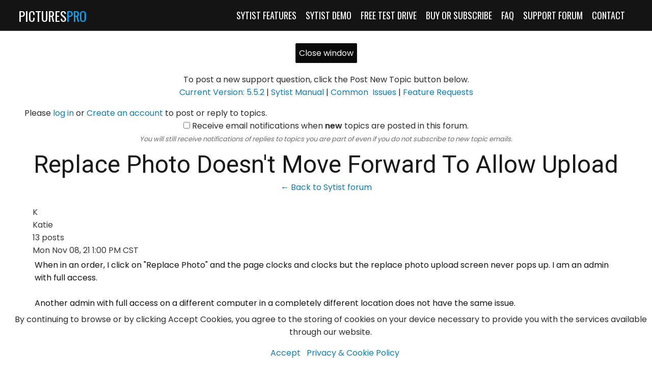

--- FILE ---
content_type: text/html; charset=utf-8
request_url: https://www.picturespro.com/support-forum/sytist/52106-replace-photo-doesnt-move-forward-to-allow-upload
body_size: 10773
content:
<!DOCTYPE HTML PUBLIC "-//W3C//DTD HTML 4.01//EN" "http://www.w3.org/TR/html4/strict.dtd">
<HTML  xmlns="http://www.w3.org/1999/xhtml"  xml:lang="en" lang="en">
 <head>
<meta http-equiv="X-UA-Compatible" content="IE=edge,chrome=1">

<meta property="og:title" content="Support Forum  |  Sytist | PicturesPro">
<meta property="og:type" content="article">
<meta property="og:url" content="https://www.picturespro.com/support-forum/sytist/">
<meta property="og:site_name" content="PicturesPro">
<meta property="fb:app_id" content="183796331638638"/>
<meta property="og:description"  content="Create client galleries for photo proofing and sales. Photography booking calendar, create a photography website and much more with Sytist from PicturesPro.com" id="sharetext">
 <TITLE>Replace Photo doesn&#039;t move forward to allow upload - Support Forum  |  Sytist | PicturesPro</TITLE>
<meta http-equiv="Page-Enter" content="blendTrans(duration=0.0)" />
<META NAME="Author" CONTENT="">
<META NAME="Keywords" CONTENT="photography website design, sell photos online, client proofing, photographer websites, photo cart, photo proofing, client gallery, online proofing, client galleries, proofing galleries, photography booking calendar ">

<META NAME="Description" CONTENT="When in an order, I click on &quot;Replace Photo&quot; and the page clocks and clocks but the replace photo upload screen never pops up. I am an admin with full acce">
<meta http-equiv="content-type" content="text/html; charset=utf-8">
<meta name="viewport" content="width=device-width, initial-scale=1.0" />
<meta content="True" name="HandheldFriendly">
<link rel="stylesheet"   type="text/css" media="screen" href="/sy-inc/css/standard.classes.css?b7275171fee7833b33216c067c3940d2" type="text/css">


<script type="text/javascript"></script>
<link rel="stylesheet" type="text/css" href="/sy-layouts/css-76-201126071910.css">



<link rel="stylesheet" href="/sy-misc/includes/picturespro2018v2.css?v=2?b7275171fee7833b33216c067c3940d2" type="text/css">
<link rel="stylesheet" href="/sy-inc/forum/forum.css?b7275171fee7833b33216c067c3940d2|12.20.2022.1">
<link rel="stylesheet" href="/sy-inc/icons/svg/css/sytist.css?b7275171fee7833b33216c067c3940d2">
<link rel="stylesheet" href="/sy-inc/icons/svg/css/animation.css?b7275171fee7833b33216c067c3940d2"><!--[if IE 7]>
<link rel="stylesheet" href="/sy-inc/icons/svg/css/sytist-ie7.css"><![endif]-->
<link href='//fonts.googleapis.com/css?family=Open+Sans:300,600|Oswald:200,400,600,800|Poppins:200,400,600,800|Roboto:400,700,900&display=swap' rel='stylesheet' type='text/css'>

<script src="/sy-inc/js/jquery-1.8.3.min.js"></script>
 <script src="/sy-inc/js/jquery-ui-1.10.3.custom.min.js"></script>

<script language="javascript"  type="text/javascript" src="/sy-inc/js/sytist.js?b7275171fee7833b33216c067c3940d2d"></script>
<script language="javascript"  type="text/javascript" src="/sy-inc/js/slideshow.js?b7275171fee7833b33216c067c3940d2"></script>
<script language="javascript"  type="text/javascript" src="/sy-inc/js/gal.js?b7275171fee7833b33216c067c3940d2a"></script>
<script language="javascript"  type="text/javascript" src="/sy-inc/js/store.js?b7275171fee7833b33216c067c3940d2b"></script>
<script language="javascript"  type="text/javascript" src="/sy-inc/store/manage.packages.js?b7275171fee7833b33216c067c3940d2b"></script>
<script language="javascript"  type="text/javascript" src="/sy-inc/forum/forum.js?b7275171fee7833b33216c067c3940d2|12.20.2022.1"></script>


<script language="javascript"  type="text/javascript" src="/sy-inc/js/page.gallery.js?b7275171fee7833b33216c067c3940d2"></script>
<link rel="stylesheet" href="/sy-inc/css/justified.css?b7275171fee7833b33216c067c3940d2" />
<script src="/sy-inc/js/justified.js?b7275171fee7833b33216c067c3940d2"></script>
  <link href="/sy-inc/video/video-js-6-2-7/video-js.min.css" rel="stylesheet" type="text/css">
  <script src="/sy-inc/video/video-js-6-2-7/video.min.js"></script>

<script>
$(document).ready(function(){
	$('video').each(function() {
		if($(this).hasClass("pf-video")) { } else { 
			$(this).addClass("video-js vjs-default-skin  vjs-big-play-centered");
			videojs($(this).attr("id"), {}, function(){ /* Player (this) is initialized and ready.*/ });
		}
	});
});
startsimpleslideshow();

</script>




<meta name="msvalidate.01" content="1E49DEF4851402E7A55681A66F43F043" />
<html lang = "en">
<script src="https://use.typekit.net/cmd2mkr.js"></script>

<script type="application/ld+json">
{
  "@context": "https://schema.org",
  "@type": "Organization",
  "name": "Sytist",
  "alternateName": "PicturesPro",
  "url": "https://www.picturespro.com/sytist/",
  "logo": "https://www.picturespro.com/sy-misc/sytist-white-50.png",
  "sameAs": "https://www.picturespro.com/"
}
</script>



<!-- Google tag (gtag.js) -->
<script async src="https://www.googletagmanager.com/gtag/js?id=AW-1071109844"></script>
<script>
  window.dataLayer = window.dataLayer || [];
  function gtag(){dataLayer.push(arguments);}
  gtag('js', new Date());

  gtag('config', 'AW-1071109844');
</script>
<link rel="apple-touch-icon" href="/sy-misc/favicons/icon-60.png">
<link rel="apple-touch-icon" sizes="76x76" href="/sy-misc/favicons/icon-76.png">
<link rel="apple-touch-icon" sizes="120x120" href="/sy-misc/favicons/icon-120.png">
<link rel="apple-touch-icon" sizes="152x152" href="/sy-misc/favicons/icon-152.png">
<link rel="apple-touch-icon" sizes="180x180" href="/sy-misc/favicons/icon-180.png"> 
<link rel="icon"  type="image/png"  href="/sy-misc/favicons/icon-16.png">
</head>
<BODY bgcolor="#FFFFFF" >

<div id="vinfo" data-pic-key="" did="" sub_id="" thumbPageID="1" keyWord="" kid="" pic_camera_model="" pic_upload_session="" untagged="" view=""  disableNav="0" currentViewPhoto="" thumbsPerPage="" totalPhotos="" orderBy="" acdc="" orientation="" pic_client="" cat_pic_tags="" cat_id="102" mcat_id="ec8956637a99787bd197eacd77acce5e" navtype="" plid="" prodplace=""  prodplacedefault=""  has_package="" has_package_one="" view_package="0"  view_package_only=""  group-id="0" package-id="0" viewing-prods="0" view-photo-fixed="0" store_product_photo="0" viewing-store-photo-prod="0"  product-photo-id="0" need-login="" proofing="" search_length="" passcode="" passcode_did="" search_date="" from_time="" listingpageid="1" page-home="" package_thumb_photo="" data-slideshow-seconds="4000" data-slideshow-transition="500" data-thumb-type="">
<div id="ssheader"></div>
<div id="viewcarttop"><div id="viewcartinner"></div></div>
<div id="buybackground"></div>
<div id="splashbackground"></div><div id="splashcontainer"><div id="splashinner"></div></div>
<div id="storeitembackground"></div><div id="storeitemcontainer"><div id="storeiteminner"></div></div>
<script>cursign = '$'; dec = '0'; pformat = '[CURRENCY_SIGN][PRICE]'; tempfolder = ''; ismobile = ''; istablet = ''; truetablet = ''; hmt = 0; lppw = 800; do_not_mobile_menu_when_menu_runs_into_header = 0;
 menup = 'right'; var isslideshow; var norightclick = '0';</script>

<div id="loadingPage"></div>


<div id="page-wrapper" st="0" >
<div id="page-wrapper-inner">



  


<div id="hc" style="width:0; height: 0;"></div>
<div id="gallerysharebg"  data-window="" onclick="closewindowpopup(); return false;" ><div id="accloading"><div class="loadingspinner"></div></div></div>
<div id="headerAndMenu" class="hlr headerheight ">
	<div id="headerAndMenuInner">
		<div id="headerContainer" class="headerheight">
			<div id="header">
				<div class="inner ">
				<p><a href="/"><span class="pplogopictures">PICTURES</span><span  class="pplogopro">PRO</span></a></p></div>
						</div>
		</div>
		<div id="menucontainerouter">
		<div id="topMainMenuContainer">
<div id="topMainMenu">
<ul class="dropdown">
<li><a href="/sytist/"  target="_top" ><span class="the-icons icon-down-open"></span>Sytist Features</a><ul>
												<li><a href="/sytist/" >Overview - Start Here</a></li>
												<li><a href="/sytist/client-gallery-features/" >Customer Galleries</a></li>
												<li><a href="/sytist/password-protecting-individual-photos/" >QR Passcode Photos</a></li>
												<li><a href="/sytist/photography-booking-calendar/" >Booking Calendar</a></li>
												<li><a href="https://www.picturespro.com/sytist/pre-orders-for-school-photography/" >Pre-Order Sales</a></li>
												<li><a href="/sytist/online-photography-contract-signing/" >Contracts</a></li>
												<li><a href="/sytist/wall-designer/" >Wall Designer</a></li>
												<li><a href="https://www.picturespro.com/sytist/wedding-photo-album-proofing/" >Project Proofing</a></li>
												<li><a href="/sytist/green-screen-photo-proofing/" >Green Screen Proofing</a></li>
												<li><a href="https://www.picturespro.com/sytist/photography-websites/" >Design Features</a></li>
												<li><a href="https://www.picturespro.com/sytist/integrated-payment-options/" >Integrated Payment Options</a></li>
												<li><a href="https://www.picturespro.com/sytist/hosting-requirements/" >Hosting Requirements</a></li>
												</ul>
						<li><a href="/sytist/demo/" target="_top" >Sytist Demo</a>
								
			</li><li><a href="/sytist/test-drive/" target="_top" >Free Test Drive</a>
								
			</li><li><a href="/sytist/purchase-or-subscribe/" target="_top" >Buy or Subscribe</a>
								
			</li><li><a href="/sytist/faq/" target="_top" >FAQ</a>
								
			</li><li><a href="/support-forum/sytist/" target="_top" >Support Forum</a>
								
			</li><li><a href="/contact/"  target="_top"  class="menulink" id="menu-1276" did="1276">Contact</a></li><li><a href="https://www.picturespro.com/index.php?view=account"><span class="the-icons icon-user"></span></a></li><li id="viewcartlink" style="display: none;"><a href="/index.php?view=cart" onClick="viewcart(); return false;"><span class="the-icons icon-basket"></span> <span id="cartlinktotal"></span></a></li><li id="checkoutlink" style="display: none;"><a href="https://www.picturespro.com/index.php?view=checkout">Checkout</a></li></ul>
</div><div class="clear"></div>
</div>
		</div>



<div id="mobilemenubuttontop" onclick="showmobilemenu();" style="float: right; position: absolute; right: 8px;"><span class="the-icons icon-menu"></span><span class="menutext">MENU</span></div>

		</div>
	</div>
<!-- <div class="cssClear"></div> -->
<script>
function showmobilemenu() { 
	$("#mobileshare").hide();
	$("#mobile-links").slideToggle(200);
}
function viewcarttouch() { 
	window.location.href="/index.php?view=cart";
}
function contacttouch() { 
	window.location.href="/contact/";
}
function showgalleryshare() { 
	$("#mobile-links").hide();
	$("#mobileshare").slideToggle(200);
}
</script>
<div id="mobilemenu" class="hide">
	<div id="mobile-menu">
		<div id="mobile-menu-inner">
			<div style="float: left; border-right: solid 1px #444444;text-align: center;">
				<div style="padding: 12px;" onclick="showmobilemenu(); return false;">
					<div><span class="the-icons icon-menu"></span></div>
					<div style="margin-top: -4px;"><span style="font-size: 11px;">MENU</span></div>
				</div>
			</div>
			<div style="float: left; border-right: solid 1px #444444; text-align: center;">
				<div style="padding: 12px;" onclick="contacttouch(); return false;">
					<div><span class="the-icons icon-mail"></span></div>
					<div style="margin-top: -4px;"><span style="font-size: 11px;">CONTACT</span></div>
				</div>
			</div>
						<div style="float: right; border-left: solid 1px #444444;text-align: center;">
				<div style="padding: 12px;" onclick="viewcarttouch(); return false;">
					<div><span class="the-icons icon-basket"></span><span class="cartCircle" style="font-size: 12px !important; line-height: 1em;"><span class="height_fix"></span><span class="content carttotalcircle" style="font-size: 12px; line-height: 1em;"></span></span></div>
					<div style="margin-top: -4px;"><span style="font-size: 11px;">CART</span></div>
				</div>
			</div>

			<div class="clear"></div>
		</div>
		<div class="menu" id="mobile-links">
			<ul>
				<li><a href="/sytist/">SYTIST FEATURES OVERVIEW</a></li>
				<li><a href="/sytist/test-drive/">FREE TEST DRIVE</a></li>
				<li><a href="/sytist/client-gallery-features/">CLIENT & EVENT GALLERIES</a></li>
				<li><a href="/sytist/photography-booking-calendar/">BOOKING CALENDAR</a></li>
				<li><a href="/sytist/pre-orders-for-school-photography/">PRE-ORDERING</a></li>


				<li><a href="/sytist/online-photography-contract-signing/">CONTRACTS</a></li>
				<li><a href="/sytist/wall-designer/">WALL DESIGNER</a></li>
				<li><a href="/sytist/wedding-photo-album-proofing/">PROJECT PROOFING</a></li>
				<li><a href="/sytist/photography-websites/">DESIGN FEATURES</a></li>
				<li><a href="/sytist/integrated-payment-options/">INTEGRATED PAYMENT OPTIONS</a></li>
				<li><a href="/sytist/featured-photographer-websites/">FEATURED WEBSITES</a></li>
				<li><a href="/sytist/hosting-requirements/">HOSTING REQUIREMENTS</a></li>
				<li><a href="/testimonials/">TESTIMONIALS</a></li>
				<li><a href="/sytist/faq/">FAQ</a></li>
				<li><a href="/sytist/demo/">DEMO</a></li>
				<li><a href="/sytist/purchase-or-subscribe/">BUY OR SUBSCRIBE</a></li>
				<li><a href="/support-forum/">SUPPORT</a></li>
				<li><a href="https://www.picturespro.com/index.php?view=account">MY ACCOUNT</a></li>
			</ul>
		</div>

	<!-- Sharing with mobile menu -->

	<div id="mobileshare">
		<div  class="menu">
				<ul>
		<li><span  onclick="sharepage('facebook','https://www.picturespro.com//','183796331638638','+-+PicturesPro','','','https://www.picturespro.com/sy-photos/2013/12/22/07/large_5e6d499e8_14598482_m.jpg','');  return false;"><span class="icon-facebook the-icons"></span>Facebook</span></li>
		<li><span  onclick="sharepage('pinterest','https://www.picturespro.com//','183796331638638','+-+PicturesPro','https://www.picturespro.com','','https://www.picturespro.com/sy-photos/2013/12/22/07/large_5e6d499e8_14598482_m.jpg','');  return false;"><span class="icon-pinterest the-icons"></span>Pinterest</span></li>
		<li><span onclick="sharepage('twitter','https://www.picturespro.com//','183796331638638','+-+PicturesPro','https://www.picturespro.com','','https://www.picturespro.com/sy-photos/2013/12/22/07/large_5e6d499e8_14598482_m.jpg','');  return false;"><span  class="icon-twitter the-icons"></span>Twitter</span></li>
		<li><span onclick="sharepage('email','https://www.picturespro.com//','','+-+PicturesPro','','','https://www.picturespro.com/sy-photos/2013/12/22/07/large_5e6d499e8_14598482_m.jpg','');  return false;"><span  class="icon-mail the-icons"></span>Send Email</span></li>
		</ul>	</div>
	</div>
	<!-- // Sharing with mobile menu -->

	</div>
</div><div id="main_container">
<div id="contentUnderMenu">
<div class="clear" id="tmmb"></div>
<style>
	#pageContentContainer { width: 100%; margin: 0; } 
</style>
	<div id="pageContentContainer" class="categorycontent category-102     ">










	
				<div id="contentcontainer"></div>
				





















	<div id="listing-standard" class="listingrow listingpagepopulate " data-image-display="fixed">
	<div id="profilecontainer" cmid="">
	<div class="inner">
	</div>
	<div class="pc center" style="margin-bottom: 16px;"><button class="submit" onclick="closeforumprofile(); return false;" class="the-icons icon-cancel">Close window</button></div>
</div>















	<div class="forumtitles center">

</div>

<div class="forumcategorytext center"><p>To post a new support question, click the Post New Topic button below. <br><a href="https://www.picturespro.com/sytist-manual/change-log/" target="_blank">Current Version: 5.5.2</a>&nbsp;|&nbsp;<a href="/sytist-manual/">Sytist Manual</a> | <a href="https://www.picturespro.com/sytist-manual/common-issues/" target="_blank">Common&nbsp; Issues</a>&nbsp;| <a href="https://www.picturespro.com/support-forum/sytist/55638-feature-requests">Feature Requests</a></p></div>


<div id="formtopicnewpostcontainer" class="hide"></div>

<div id="formtopiclistcontainer">
		<div class="forumtopactions">
				Please <a href="/index.php?view=account">log in</a> or <a href="/index.php?view=newaccount">Create an account</a> to post or reply to topics.
				</div>

		<div id="subscribecontainer">
			<div class="center"><input type="checkbox" id="forum_subscribe" value="1"  onchange="forumsubscribe('102');"> <label for="forum_subscribe">Receive email notifications when <b>new</b> topics are posted in this forum.</label>
			</div>
			<div class="pc center" style="font-size: 13px; opacity: .7;"><i>You will still receive notifications of replies to topics you are part of even  if you do not subscribe to new topic emails.</i></div>

			<div class="pc center" id="forumsubscribestatus"></div>
		</div>


		<div id="forumsearchform" class="hide">
			<div class="pc center"><form method="get" action="index.php" name="searchforum">
			<input type="text" name="q" id="q" size="20" value=""> 
			<input type="submit"name="submit" value="search" class="submit">
			</form></div>
			
						<div class="pc center">Categories: 
							<a href="index.php?category=Automated Emails - Cron">Automated Emails - Cron</a> &nbsp;&nbsp; 
								<a href="index.php?category=Billboards">Billboards</a> &nbsp;&nbsp; 
								<a href="index.php?category=Bug">Bug</a> &nbsp;&nbsp; 
								<a href="index.php?category=Calendar">Calendar</a> &nbsp;&nbsp; 
								<a href="index.php?category=Contracts">Contracts</a> &nbsp;&nbsp; 
								<a href="index.php?category=Coupons">Coupons</a> &nbsp;&nbsp; 
								<a href="index.php?category=Emails">Emails</a> &nbsp;&nbsp; 
								<a href="index.php?category=Error">Error</a> &nbsp;&nbsp; 
								<a href="index.php?category=Forms">Forms</a> &nbsp;&nbsp; 
								<a href="index.php?category=General Question Or Comment">General Question Or Comment</a> &nbsp;&nbsp; 
								<a href="index.php?category=Installation">Installation</a> &nbsp;&nbsp; 
								<a href="index.php?category=Orders">Orders</a> &nbsp;&nbsp; 
								<a href="index.php?category=Other">Other</a> &nbsp;&nbsp; 
								<a href="index.php?category=Pages - Sections">Pages - Sections</a> &nbsp;&nbsp; 
								<a href="index.php?category=Payment Options">Payment Options</a> &nbsp;&nbsp; 
								<a href="index.php?category=People">People</a> &nbsp;&nbsp; 
								<a href="index.php?category=Photo Products">Photo Products</a> &nbsp;&nbsp; 
								<a href="index.php?category=Photos">Photos</a> &nbsp;&nbsp; 
								<a href="index.php?category=Reports">Reports</a> &nbsp;&nbsp; 
								<a href="index.php?category=Site Design">Site Design</a> &nbsp;&nbsp; 
								<a href="index.php?category=Stats">Stats</a> &nbsp;&nbsp; 
								<a href="index.php?category=Uploading Photos">Uploading Photos</a> &nbsp;&nbsp; 
								<a href="index.php?category=Wall Designer">Wall Designer</a> &nbsp;&nbsp; 
								<a href="index.php?category=Watermarking">Watermarking</a> &nbsp;&nbsp; 
							</div>
			

		</div>
		<div class="viewtopictop">
		</div>

					<div class="pc center"><h1>Replace Photo Doesn&#039;t Move Forward To Allow Upload</h1></div>
			<div class="pc center">
			<a href="/support-forum/sytist/">&larr; Back to Sytist forum</a></div>
				
<div class="clear"></div>
<div id="listing-standard">
		
	<div class="preview" id="52106" style="position: relative;">
	

		<div class="forumposttopdata">
			<div class="forummembernamephoto">
					<span class="forummemberphotonophoto forumprofilelink"  title="Katie"  onclick="forumprofile('acf06cdd9c744f969958e1f085554c8b'); return false;">K</span>
			 
			
			
			<div>
				<div class="forumpostmembername forumprofilelink" id="mempost-52106" onclick="forumprofile('acf06cdd9c744f969958e1f085554c8b'); return false;">Katie</div>

				<div class="forumpostdataposts">13 posts  
						</div>
			</div>
			</div>


			

			 

				<div class="forumpostdatetime">Mon Nov 08, 21 1:00 PM <span class="forumtimezone">CST</span></div>

</div>

					<div class="forumviewtopic" >
				<div tyle="text-align: left;">
								<div class="pc" id="mess-52106" style="text-align: left !important;">
				When in an order, I click on "Replace Photo" and the page clocks and clocks but the replace photo upload screen never pops up. I am an admin with full access. <br />
<br />
Another admin with full access on a different computer in a completely different location does not have the same issue.<br />
<br />
I've tried restarting my computer and even tried another computer and the problem persists. Any thoughts on why I can't move forward with uploading photos for orders? </div>

					<div class="postmessageactions">
		<div class="left">
		<!-- 	<span  class="forumsmallbutton" onclick="quotemessage('102','','52106'); return false;"><span class="the-icons icon-thumbs-up"></span><span>like</span></span> -->
				</div>
			<div class="clear"></div>
		</div>
	
				<div style="display: none;" id="mess-edit-52106">
					<div class="pc"><input type="text"  id="mess-edit-topic-52106" class="field100"></div>
					<div class="pc"><textarea id="mess-edit-edit-52106" rows="6" class="field100"></textarea></div>
					<div class="pc"><a href="" onclick="saveeditforummessage('52106'); return false;">Save</a> <a href="" onclick="canceleditforummessage('52106'); return false;">Cancel</a></div>
				</div>
				
								<div class="pc" style="text-align: right; font-style: italic; opacity: .5; display: none;" id="last-edit-52106">Edited  by </div>

								</div>
			</div>
		<div class="clear"></div>
	
	</div>
		
	<div class="preview" id="52112" style="position: relative;">
	

		<div class="forumposttopdata">
			<div class="forummembernamephoto">
					<span class="forummemberphoto forumprofilelink" style="background-image: url('/forummemberphotos/1004/1004-131228090950-th.jpg');"  onclick="forumprofile('fed33392d3a48aa149a87a38b875ba4a'); return false;"></span>
			 
			
			
			<div>
				<div class="forumpostmembername forumprofilelink" id="mempost-52112" onclick="forumprofile('fed33392d3a48aa149a87a38b875ba4a'); return false;">Tim - PicturesPro.com</div>

				<div class="forumpostdataposts">17,515 posts  
			<span> (admin)</span>			</div>
			</div>
			</div>


			

			 

				<div class="forumpostdatetime">Tue Nov 09, 21 5:37 AM <span class="forumtimezone">CST</span></div>

</div>

					<div class="forumviewtopic" >
				<div tyle="text-align: left;">
								<div class="pc" id="mess-52112" style="text-align: left !important;">
				Sounds like something in your browser is conflicting with it. Can you try a different browser?</div>

					<div class="postmessageactions">
		<div class="left">
		<!-- 	<span  class="forumsmallbutton" onclick="quotemessage('102','','52112'); return false;"><span class="the-icons icon-thumbs-up"></span><span>like</span></span> -->
				</div>
			<div class="clear"></div>
		</div>
	
				<div style="display: none;" id="mess-edit-52112">
					<div class="pc"><input type="text"  id="mess-edit-topic-52112" class="field100"></div>
					<div class="pc"><textarea id="mess-edit-edit-52112" rows="6" class="field100"></textarea></div>
					<div class="pc"><a href="" onclick="saveeditforummessage('52112'); return false;">Save</a> <a href="" onclick="canceleditforummessage('52112'); return false;">Cancel</a></div>
				</div>
				
								<div class="pc" style="text-align: right; font-style: italic; opacity: .5; display: none;" id="last-edit-52112">Edited  by </div>

					<div class="forumsignature">
		Tim Grissett, DIA - PicturesPro.com <br />
My Email Address: info@picturespro.com	</div>

 				</div>
			</div>
		<div class="clear"></div>
	
	</div>
			
	<div class="preview" id="58088" style="position: relative;">
	

		<div class="forumposttopdata">
			<div class="forummembernamephoto">
					<span class="forummemberphotonophoto forumprofilelink"  title="Isabel Doil"  onclick="forumprofile('6a182a16e66268d7ce85fcfe945df787'); return false;">I</span>
			 
			
			
			<div>
				<div class="forumpostmembername forumprofilelink" id="mempost-58088" onclick="forumprofile('6a182a16e66268d7ce85fcfe945df787'); return false;">Isabel Doil</div>

				<div class="forumpostdataposts">21 posts  
						</div>
			</div>
			</div>


			

			 

				<div class="forumpostdatetime">Thu Sep 14, 23 11:54 AM <span class="forumtimezone">CST</span></div>

</div>

					<div class="forumviewtopic" >
				<div tyle="text-align: left;">
								<div class="pc" id="mess-58088" style="text-align: left !important;">
				<p>Any solution? I have the same problem. </p></div>

					<div class="postmessageactions">
		<div class="left">
		<!-- 	<span  class="forumsmallbutton" onclick="quotemessage('102','','58088'); return false;"><span class="the-icons icon-thumbs-up"></span><span>like</span></span> -->
				</div>
			<div class="clear"></div>
		</div>
	
				<div style="display: none;" id="mess-edit-58088">
					<div class="pc"><input type="text"  id="mess-edit-topic-58088" class="field100"></div>
					<div class="pc"><textarea id="mess-edit-edit-58088" rows="6" class="field100"></textarea></div>
					<div class="pc"><a href="" onclick="saveeditforummessage('58088'); return false;">Save</a> <a href="" onclick="canceleditforummessage('58088'); return false;">Cancel</a></div>
				</div>
				
								<div class="pc" style="text-align: right; font-style: italic; opacity: .5; display: none;" id="last-edit-58088">Edited  by </div>

								</div>
			</div>
		<div class="clear"></div>
	
	</div>
			
	<div class="preview" id="58101" style="position: relative;">
	

		<div class="forumposttopdata">
			<div class="forummembernamephoto">
					<span class="forummemberphoto forumprofilelink" style="background-image: url('/forummemberphotos/1004/1004-131228090950-th.jpg');"  onclick="forumprofile('fed33392d3a48aa149a87a38b875ba4a'); return false;"></span>
			 
			
			
			<div>
				<div class="forumpostmembername forumprofilelink" id="mempost-58101" onclick="forumprofile('fed33392d3a48aa149a87a38b875ba4a'); return false;">Tim - PicturesPro.com</div>

				<div class="forumpostdataposts">17,515 posts  
			<span> (admin)</span>			</div>
			</div>
			</div>


			

			 

				<div class="forumpostdatetime">Fri Sep 15, 23 5:16 AM <span class="forumtimezone">CST</span></div>

</div>

					<div class="forumviewtopic" >
				<div tyle="text-align: left;">
								<div class="pc" id="mess-58101" style="text-align: left !important;">
				<p>Most likely it is falsely triggering mod security on the server, a possible 403 error.&nbsp;</p><div>403 error is usually caused by triggering mod security on the server&nbsp; (or ModSec). Mod security is good but also has false positives.&nbsp;</div><div>You would need to contact your hosting company support and let them know you are triggering it and they can whitelist the rule you are triggering.&nbsp;<span></span></div></div>

					<div class="postmessageactions">
		<div class="left">
		<!-- 	<span  class="forumsmallbutton" onclick="quotemessage('102','','58101'); return false;"><span class="the-icons icon-thumbs-up"></span><span>like</span></span> -->
				</div>
			<div class="clear"></div>
		</div>
	
				<div style="display: none;" id="mess-edit-58101">
					<div class="pc"><input type="text"  id="mess-edit-topic-58101" class="field100"></div>
					<div class="pc"><textarea id="mess-edit-edit-58101" rows="6" class="field100"></textarea></div>
					<div class="pc"><a href="" onclick="saveeditforummessage('58101'); return false;">Save</a> <a href="" onclick="canceleditforummessage('58101'); return false;">Cancel</a></div>
				</div>
				
								<div class="pc" style="text-align: right; font-style: italic; opacity: .5; display: none;" id="last-edit-58101">Edited  by </div>

					<div class="forumsignature">
		Tim Grissett, DIA - PicturesPro.com <br />
My Email Address: info@picturespro.com	</div>

 				</div>
			</div>
		<div class="clear"></div>
	
	</div>
	

	<table cellpadding=2 cellspacing=0 border=0 style="padding-top: 4px; padding-bottom: 4px; margin: auto;"><tr></tr></table><div class="pc center"><nobr>4 total messages </nobr></div>


</div>











		<div class="pc center">Please <a href="/index.php?view=account">log in</a> or <a href="/index.php?view=newaccount">Create an account</a> to post or reply to topics.
	</div>
		<div id="newforumreply" style="display:none;"></div>
	<div style="margin: 12px 4px; padding: 8px; box-sizing: border-box;" class="center">
	<div class="clear"></div>
	<div class="pc">This post has been viewed 789 times</div>
		<div class="pc">Category: <a href="index.php?category=Orders">Orders</a></div>
		<div class="pc"><a href="/support-forum/sytist/">&larr; Back to Sytist forum</a></div>
<div>&nbsp;</div>


</div>

<script>


function nl2br (str, is_xhtml) {   
    var breakTag = (is_xhtml || typeof is_xhtml === 'undefined') ? '<br />' : '<br>';    
    return (str + '').replace(/([^>\r\n]?)(\r\n|\n\r|\r|\n)/g, '$1'+ breakTag +'$2');
}

</script>


		<div id="forummessagepic" cmid="">
			<div class="right textright"><a href="" onclick="closeforumpic(); return false;" class="the-icons icon-cancel"></a></div>
			<div class="inner">
			</div>
		</div>
</div>

<script>
$(document).ready(function(){
	$(".forumpic").unbind().click(function() { 

		var os = $(this).offset();

	$("#forummessagepic .inner").html('<img src="'+$(this).attr("file")+'" width="'+$(this).attr("fw")+'" height="'+$(this).attr("fh")+'">');
	$("#forummessagepic").css({"top":os.top - 200+"px", "left":os.left - $(this).width()+"px"})

	
	$("#forummessagepic").show();

//		this_id = $(this).attr("id");
//		forumprofile($(this).attr("mem_id"),os);
	});

});

</script>

<div class="clear"></div>
</div>
	</div>
	<div class="clear"></div>

			<div class="clear"></div>
		



	<div id="loadingMorePages"><img src="/sy-graphics/loading-page.gif" alt="Loading more pages"><br>Loading more pages</div>
	
		<div id="endpagelistings" style="position: absolute;"></div>
<div id="listingpage-2" style="display: none; width: 100%; height: 30px;" class="thumbPageLoading"></div>

</div>
<div class="cssClear"></div>
<script>
var pid = '';
var date_id = '';
var afc = '';
var page_viewed = 'blog||cat||102||||52106';
</script>
<script language="javascript">
$(document).ready(new function() {
	var ref=""+escape(top.document.referrer); 
	var colord = window.screen.colorDepth; 
	var res = window.screen.width + "x" + window.screen.height;
	var ptitle=document.title.replace(/&/g,'and'); 	
	var ptitle = addslashes(ptitle);
	var ptitle = escape(ptitle);
	var cururl=location.href;
	var reff=document.referrer;
	var reff=reff.replace("http://",''); 	
	var reff=reff.replace("https://",''); 	
	var reff=reff.replace("sub_id",'from_sub_id'); 	


			$.get("/sy-vstats.php?res=" + res + "&colord=" + colord + "&page_viewed=blog||cat||102||||52106&date_id=&sub_id=&reff=" + reff + "&js=yes&pid=&afc=", function(data) { });

});
</script><noscript></noscript>
								<div id="mlsignuppopup" class="hide">
			<div id="signupcontainerbl" class="signupcontainerbl" style=" background: #000000;">
				<div class="signupcontainerblinner" style="color: #EFEFEF;">
				<div style="float: right;" id="emailsignupcancel"><span class="the-icons icon-cancel" onclick="closeemailsignup();" style="color: #EFEFEF; "></span></div>
				<div class="clear"></div>
				<style>
.fsignupcontainer {  } 
.fsignupcontainerinner { text-align: center;  }

</style>
	<div id="fsignupcontainer" class="fsignupcontainer">
		<div class="fsignupcontainerinner">
			<div id="popemformcontainer">
				<div class="pc"><p>Sign up for email promotions.</p></div>
				<div>
				<form method="POST" name="popemform" id="popemform" action="index.php" onSubmit="emailsignup('popems','popemrequired','popemform','popemerror','popemerror','popemformcontainer','popemformsuccess'); return false;" data-required-missing="Please fill in the required fields." data-invalid-email="The email address you entered does not seem to be formatted correctly. Please check your email address.">
						<div class="pc"><input type="email"  id="enter_email" size="20" value="Email Address" class="defaultfield popems popemrequired field100 popemerror" style="max-width: 300px;" default="Email Address"> </div>
												
						
						
						<div class="pc submitdiv"><input type="submit" name="submit" class="submit" value="Sign Up"></div>
						<div class="pc spinner24 submitsaving hide"></div>

					<div class="hide error" id="popemerror"></div>
				<div class="cssClear"></div>
								<div class="pc"><p><i>Your information is safe with us and won't be shared.</i></p></div>
								<input type="hidden" class="popems" name="action" id="action" value="emailsignup">
				<input type="hidden" class="popems"  id="did" value="">
				<input type="hidden" class="popems" name="elocation" id="elocation" value="pop">

				</form>
				</div>
									<div class="center pc"><a href="" onclick="closeemailsignup(); return false;">no thanks</a></div>
							</div>
			<div id="popemformsuccess" class="hide  center">
				<div class="pc"><p>Thank you for signing up!</p></div>
							<div class="center pc"><a href="" onclick="closeemailsignup(); return false;">Close</a></div>
				<div>&nbsp;</div>
					</div>
	</div>
</div>
				
			</div>
		</div>
	</div>
	
</div></div></div>	<div id="footer" >
		<div id="footerinner">
			</div></div></div>
<div style="" id="outfooter">
<div style="max-width: 1200px; width: 100%; margin: auto;">
<div class="nofloatsmallleft col">
<ul>
<li><a href="/sytist/" style="font-weight: 600;">Sytist</a></li>
<li><a href="/sytist/">Features</a></li>
<li><a href="/sytist/demo/">Demo</a></li>
<li><a href="/sytist/faq/">FAQ</a></li>
<li><a href="/sytist/hosting-requirements/">Self-Hosting Requirements</a></li>
<li><a href="/sytist/integrated-payment-options/">Integrated Payment Options</a></li>
<li><a href="/buy/sytist/">Buy Now</a></li>
</ul>
</div>
<div class="nofloatsmallleft col">

</div><div class="nofloatsmallleft col">
<ul>

<li><a href="/" style="font-weight: 600;">PicturesPro</a></li>
<li><a href="/contact/">Contact</a></li>
<li><a href="https://www.picturespro.com/index.php?view=account">My Account</a></li>
<li><a href="/testimonials/">Testimonials</a></li>
<li><a href="/privacy/">Privacy</a></li>
<li><a href="http://www.facebook.com/4sytist/" target="_blank">Sytist on Facebook</a></li>
<li><a href="/photo-cart/">Photo Cart (retired)</a></li>
<li><a href="/">Home</a></li>
</ul>
</div>
<div class="nofloatsmallleft col">
<ul>
<li><a href="/support-forum/sytist/">Sytist Support Forum</a></li>
<li><a href="/sytist-manual/">Sytist Manual</a></li>
<li><a href="/sytist-manual/video-tutorials/">Sytist Video Tutorials</a></li>
<li><a href="/sytist-manual/articles/">Sytist Articles</a></li>

</ul>
</div>
<div class="nofloatsmallleft col">

</div>
<div class="clear"></div>
<div class="pc center" style="margin-top: 16px;">©2003 - 2021 Grissett, LLC. All Rights Reserved.</div>
</div></div>	</div>
</div><!-- <div id="footerSpacer"></div> -->
<script>

 $(document).ready(function(){
	if(norightclick == '1') { 
		disablerightclick();
	}
	$(".preview").hover(
	  function () {
		$(this).find('.quickview').show();
	  },
	  function () {
		$(this).find('.quickview').hide();
	  }
	);

	 mytips(".tip","tooltip");
	 $(".searchlink").append($("#searchformhtml").html());
	$(".searchlink").hover(
	  function () {
		$(this).find('.searchform').slideDown(100);
	  },
	  function () {
		$(this).find('.searchform').slideUp(100);
	  }
	);

	adjustsite();
					$(window).resize(function() {
		adjustsite();
									});

	setInterval(function() {
		$.get('/sy-inc/refresh.php', function(data) { });
	}, 600000);


			
	onphotoheightperc = 1;
	onphotominwidth = 320;
	onphotoperrow = Math.floor($("#listing-onphoto").width() / onphotominwidth);
	if(onphotoperrow <=0) { 
		onphotoperrow = 1;
	}

	onphotomargin = 14 * (2 * onphotoperrow)+1;
	onphotonewwidth = ($("#listing-onphoto").width() - onphotomargin) / onphotoperrow;
	onphotonewheight = (($("#listing-onphoto").width() - onphotomargin) / onphotoperrow) * onphotoheightperc;
	placeonphoto(onphotoheightperc,onphotominwidth,onphotoperrow,onphotomargin,onphotonewwidth,onphotonewheight);

	
	tlheightperc = 1.22;
		tlminwidth = 284;
	
	tlperrow = Math.floor($("#listing-thumbnail").width() / tlminwidth);
	tlmargin = 21 * (2 * tlperrow)+1;
	tlnewwidth = ($("#listing-thumbnail").width() - tlmargin) / tlperrow;
	placethumblisting(tlnewwidth);

		tlheightperc = 1.22;
		tlminwidth = 252;
		tlperrow = Math.floor($("#listing-stacked").width() / tlminwidth);
	tlmargin = 5 * (2 * tlperrow)+1;
	tltotalmargin = 13;
	tlnewwidth = ($("#listing-stacked").width() - tlmargin) / tlperrow;
	placestackedlisting(tlnewwidth);


    (function ($){
      var handler = $('#listing-stacked .preview');
      handler.wookmark({
		container: $('#listing-stacked'), // Optional, used for some extra CSS styling
		align: "left",
		offset: 8, // Optional, the distance between grid items
		outerOffset: 0 // Optional, the distance to the containers border
		// itemWidth: Math.abs(tlnewwidth) + Math.abs(tltotalmargin) // Optional, the width of a grid item
      });
      
    })(jQuery);

	$(window).resize(function() {
	resizelistings();
	});
 });

function resizelistings() { 
		onphotoheightperc = 1;
		onphotominwidth = 320;
		onphotoperrow = Math.floor($("#listing-onphoto").width() / onphotominwidth);
		if(onphotoperrow <=0) { 
			onphotoperrow = 1;
		}
		onphotomargin = 14 * (2 * onphotoperrow)+1;
		onphotonewwidth = ($("#listing-onphoto").width() - onphotomargin) / onphotoperrow;
		onphotonewheight = (($("#listing-onphoto").width() - onphotomargin) / onphotoperrow) * onphotoheightperc;
		placeonphoto(onphotoheightperc,onphotominwidth,onphotoperrow,onphotomargin,onphotonewwidth,onphotonewheight);

	
		tlheightperc = 1.22;
		tlminwidth = 284;
		tlperrow = Math.floor($("#listing-thumbnail").width() / tlminwidth);
		tlmargin = 21 * (2 * tlperrow)+1;
		tlnewwidth = ($("#listing-thumbnail").width() - tlmargin) / tlperrow;
		placethumblisting(tlnewwidth);

	
		tlheightperc = 1.22;
				tlminwidth = 252;
				tlperrow = Math.floor($("#listing-stacked").width() / tlminwidth);
		tlmargin = 5 * (2 * tlperrow)+1;
		tlnewwidth = ($("#listing-stacked").width() - tlmargin) / tlperrow;
		placestackedlisting(tlnewwidth);
		(function ($){
		  var handler = $('#listing-stacked .preview');
		  handler.wookmark({
			container: $('#listing-stacked'), // Optional, used for some extra CSS styling
			align: "left",
			offset: 8, // Optional, the distance between grid items
			outerOffset: 0 // Optional, the distance to the containers border
			// itemWidth: Math.abs(tlnewwidth) + Math.abs(tltotalmargin) // Optional, the width of a grid item
		  });
		  
		})(jQuery);

}
</script>
<script>

 $(document).ready(function(){
	if(document.location.hash) { 
	//	$("#log").show().append(document.location.hash+" - load<br>")

		photo = document.location.hash;
		photo = photo.replace("#","");
		p = photo.split("=");
		if(p[0] == "photo") { 
			if(p[1] !== "thumbs") { 
				if(p[0] == "gti") { 
					closecomparephotos();
				}
				if(photo !== "_=_" && photo !== "splash") { 
					window.setTimeout(function(){   
						newloadsytistphoto(p[1])
					},1000);
				}
			}
		}
	}
	jQuery(window).hashchange(function() {
	//	$("#log").show().append(document.location.hash+" - change<br>")

		closemanagepackageproduct();

		if(!document.location.hash) { 
			if($("body").attr("data-last-photo-view") !== "") { 
				closephotoview(1);
			}
		}

		photo = document.location.hash;
		photo = photo.replace("#","");
		p = photo.split("=");
		if(p[0] == "photo") { 

			if(p[0] == "photo" || p[0] == "gti") { 
				if(p[1] == "thumbs" || p[1] == "") { 
					closephotoview(1);
					closestockphoto()
				} else { 
					 if($("#slideshow").attr("disablenav") !== "1" && ($("#slideshow").attr("curphoto") !== p[1] || $("#slideshow").attr("fullscreen") !== 1 || $("#slideshow").attr("comparephotos") == 1)) { 
						newloadsytistphoto(p[1]);
					 }
					closecomparephotos();
				}
			}
		}
	});

});


</script>
		<div id="cookiewarning">
		<div class="pc"><p>By continuing to browse or by clicking Accept Cookies, you agree to the storing of cookies on your device necessary to provide you with the services available through our website.</p>  &nbsp;  &nbsp; <a href="" onclick="acceptcookie(); return false">Accept</a> &nbsp; <a href="/privacy/">Privacy & Cookie Policy</a></div>
		</div>
		<script>
		function acceptcookie() { 
			$.get(tempfolder+"/sy-inc/store/store_cart_actions.php?action=acceptcookies", function(data) {
				$("#cookiewarning").slideUp(300);
			});
		}
		</script>
		<div id="loadingMore">Loading More Photos</div>
<div id="gototop" onclick="gototop();">Scroll To Top</div>
<div id="photo-preview">
	<div style="padding: 8px; position: relative; display: block;">
	<div id="photo-preview-title" class="pc"></div>
	<div id="photo-preview-photo" ></div>
	<div id="photo-preview-caption" class="pc"></div>
	<div id="photo-preview-filename" class="pc"></div>
	<div id="photo-preview-keywords" class="pc"></div>
	</div>
</div>
</div>
<div id="comparephotos">
		<div id="comparenav">
			<div id="comparenavinner"><a href="" onclick="closecomparephotos(); return false;">Close</a> | <a href="" onclick="closecomparephotos('1'); return false;">Clear All & Close</a></div>
		</div>
	</div>
	<div id="comparephotosdisplaycontainer" class="compareinner">
		<div id="comparephotosdisplay">
		</div>
	</div>
	







<div id="photoproductsnexttophotobg"></div>
<div id="photoproductsnexttophoto">
	<div class="inner photoproductsnexttophoto"></div>
 </div>
<div id="searchformhtml" class="hide">
	<div class="searchform hide">
	<form method="get" name="searchform" action="/index.php">
	<input type="text" name="q" size="20" value="">
	<input type="hidden" name="view" value="search">
	<input type="submit" name="submit" value="Search" class="submit">
	</form>
	</div>
</div>
<div id="log" style="display: none; position: fixed; top:0; left: 0; background: #000000; color: #FFFFFF; z-index: 10001;"></div>
<div id="enlargephoto" class="zoomCur"></div>
<div id="photoprods">
<div id="closebuyphototab" class="closewindow" onclick="closebuyphoto(); return false;"><div class="inner">Close Window</div></div>
<div id="closebuyphoto"  class="closewindow" style="display: none; position: absolute; right: -32px; top: -12px;"><span  onclick="closebuyphoto(); return false;" class="icon-cancel-circled the-icons" style=" font-size: 48px;"></span></div>
<div id="photoprodsinner"></div>
</div>
<div id="photocrop">
<div id="photocropinner"></div>
</div>
<div id="loading">Loading</div>
<div id="photopackagecontainer" status="0">
<div id="closeaddtopackage" style="display: none; position: absolute; right: -32px; top: -12px;"><span  onclick="closeaddtopackage(); return false;" class="icon-cancel-circled the-icons" style=" font-size: 48px;"></span></div>
	<div id="photopackageinner"></div>
</div>
<div id="roomuploadbackground"></div>
<div id="sidethumbsbg"></div>
<div id="sidethumbs">
<div  id="sidethumbsclose" onclick="sidethumbsclose();" >
	<div style="padding: 8px;"><span class="the-icons icon-cancel">Close</span></div>
</div>
	<div id="sidethumbsinner">
	
	</div>
	<div class="clear"></div>
</div>
<script src="/sy-inc/js/magnify.js"></script>
</body>
</html>

--- FILE ---
content_type: text/css
request_url: https://www.picturespro.com/sy-layouts/css-76-201126071910.css
body_size: 20767
content:
 .spinner24 { width: 24px; height: 24px; background-color: #999; margin: 4px auto; -webkit-animation: rotateplane 1.8s infinite ease-in-out; animation: rotateplane 1.8s infinite ease-in-out; } @-webkit-keyframes rotateplane { 0% { -webkit-transform: perspective(24px) } 50% { -webkit-transform: perspective(24px) rotateY(180deg) } 100% { -webkit-transform: perspective(24px) rotateY(180deg) rotateX(180deg) } } @keyframes rotateplane { 0% { transform: perspective(24px) rotateX(0deg) rotateY(0deg); -webkit-transform: perspective(24px) rotateX(0deg) rotateY(0deg) } 50% { transform: perspective(24px) rotateX(-180.1deg) rotateY(0deg); -webkit-transform: perspective(24px) rotateX(-180.1deg) rotateY(0deg) } 100% { transform: perspective(24px) rotateX(-180deg) rotateY(-179.9deg); -webkit-transform: perspective(24px) rotateX(-180deg) rotateY(-179.9deg); } } .loadingspinner { height: 60px; width: 60px; margin: 94px auto 0 auto; position: relative; -webkit-animation: rotation .6s infinite linear; -moz-animation: rotation .6s infinite linear; -o-animation: rotation .6s infinite linear; animation: rotation .6s infinite linear; border-left: 6px solid rgba(144, 144, 144, .15); border-right: 6px solid rgba(144, 144, 144, .15); border-bottom: 6px solid rgba(144, 144, 144, .15); border-top: 6px solid rgba(144, 144, 144, .8); border-radius: 100%; } @-webkit-keyframes rotation { from { -webkit-transform: rotate(0deg); } to { -webkit-transform: rotate(359deg); } } @-moz-keyframes rotation { from { -moz-transform: rotate(0deg); } to { -moz-transform: rotate(359deg); } } @-o-keyframes rotation { from { -o-transform: rotate(0deg); } to { -o-transform: rotate(359deg); } } @keyframes rotation { from { transform: rotate(0deg); } to { transform: rotate(359deg); } } .loadingspinnersmall { height: 24px; width: 24px; margin:auto; position: relative; -webkit-animation: rotation .6s infinite linear; -moz-animation: rotation .6s infinite linear; -o-animation: rotation .6s infinite linear; animation: rotation .6s infinite linear; border-left: 6px solid rgba(144, 144, 144, .15); border-right: 6px solid rgba(144, 144, 144, .15); border-bottom: 6px solid rgba(144, 144, 144, .15); border-top: 6px solid rgba(144, 144, 144, .8); border-radius: 100%; } @-webkit-keyframes rotation { from { -webkit-transform: rotate(0deg); } to { -webkit-transform: rotate(359deg); } } @-moz-keyframes rotation { from { -moz-transform: rotate(0deg); } to { -moz-transform: rotate(359deg); } } @-o-keyframes rotation { from { -o-transform: rotate(0deg); } to { -o-transform: rotate(359deg); } } @keyframes rotation { from { transform: rotate(0deg); } to { transform: rotate(359deg); } } #sitemessage { padding: 16px; text-align: center; box-sizing: border-box; width: 100%; } #sitemessage p { margin-bottom: 2px; } .extrafieldsspacing { margin-bottom: 16px; } .productoptionsname { font-weight: bold; margin-bottom: 8px; } #photoprodsinner { max-width: 1000px; margin: auto; } #photobuycontainer { max-width: 800px; margin: auto; } blockquote { margin: 0.25em 0; padding: 0.25em 40px; } .the-icons { font-size: 16px; line-height: 16px; color: #333333; opacity: .8; text-shadow: #FFFFFF 0px 0px 2px; } .the-icons:hover { opacity: 1; cursor: pointer; text-decoration: none;} .icon-cancel-circled {padding: 4px; margin-right: 4px; } .icon-text { font-size: 12px; color: #333333;cursor: pointer; } .icon-text:hover { font-size: 12px; color: #333333;cursor: pointer; text-decoration: none; } .icon-heart, .icon-eye-off { color: #db0b0b; } a.the-icons, a.the-icons:visited { color: #333333; } .the-icons a, .the-icons a:visited , a.the-icons, a.the-icons:visited, the-icons a:link, a.the-icons:link { color: #333333; } .the-icons-fullscreen { color: #FFFFFF; text-shadow: #000000 0px 0px 2px; } #slideshowaudio { background-color: #000000;position: fixed; bottom: 0; left: 4px; z-index: 10000 } #slideshowaudio .the-icons { color: #FFFFFF; text-shadow: #000000 0px 0px 2px; } .pageshare { width: auto; text-align: center; margin: auto;} .pageshare ul { margin: 0px auto; padding: 0px; list-style: none; text-align: center;} .pageshare ul li { display: inline-block; } .pageshare .the-icons { font-size: 24px; } #facebookloggedin { color: #FFFFFF; background:#3b5998; padding: 8px; width: auto; display: block; text-align: center; width: 360px; margin: auto; position: fixed; top: 0px; left :50%; margin-left: -180px;z-index: 600;display: none; } #facebookloggedin .the-icons { color: #FFFFFF; text-shadow: none; } #facebooklogin a { color: #FFFFFF; background:#3b5998; padding: 8px; width: auto; display: block; text-align: center; max-width: 400px; margin: auto; box-sizing: border-box; } #facebooklogin a:hover { background: #6d84b4; } #facebooklogin a .the-icons { color: #FFFFFF; text-shadow: none; } #ssheader { background: #383838; border-top: solid 1px #4A4A4A; border-bottom: solid 1px #FAFAFA; position: fixed; width: 100%; left:0; top: 0; z-index:30; display: none; display: none; display: none; } #ssheaderinner { width: 95%; max-width: 1600px; margin: auto; color: #BABABA; font-family: 'Oswald', Arial; font-size: 15px; position: relative; z-index: 33; text-shadow: 1px 1px 1px #2E2E2E;} #ssheaderinner a { color: #E3E3E3; text-decoration: none; } #ssheaderinner a:hover { color: #FFFFFF; text-decoration: underline; } #ssheaderinner #photomenu .the-icons { font-size: 24px; line-height: 16px; color: #E3E3E3; padding: 4px; margin-right: 4px; text-shadow: #383838 0px 0px 2px; } #ssheaderinner #photomenu .the-icons:hover { color: #FFFFFF; cursor: pointer; } #ssheaderinner #photomenu .icon-text { font-size: 12px;color: #E3E3E3; cursor: pointer; } #ssheaderinner #photomenu .icon-text:hover { color: #FFFFFF; cursor: pointer; } #ssheaderinner .favoritesviewing .the-icons, #photographerfavoritefull .the-icons { font-size: 12x; line-height: 8px; color: #E3E3E3; text-shadow: #383838 0px 0px 2px; } .photo-nav { font-size: 60px; } #ssNextPhoto { opacity: .6; display: none; cursor: pointer; } #ssPrevPhoto { opacity: .6; display: none; cursor: pointer; } #ssClose { position: absolute; right: 4px; top: 4px; z-index: 30; display: none; font-size: 48px; } #ssClose:hover { opacity: 1; } #ssNextPhoto:hover { opacity: 1; } #ssPrevPhoto:hover { opacity: 1; } #ssPlay { width: 200px; height: 55px; display: block; margin: auto; text-align: center;} #ssPause { width: 200px; height: 55px; display: block; margin: auto; text-align: center;} #ssPlay:hover { opacity: 1; } #ssPause:hover { opacity: 1; } #controls { background: transparent url('/sy-graphics/clear.gif')repeat; display: none;} #controls { display: none; color: #FFFFFF; } #controls a { color: #FFFFFF; } .pagephotostoreactions { display: none; } html { background-color: #FFFFFF; -webkit-font-smoothing: antialiased; } html, body { background-color: #FFFFFF; height: 100.1%; margin : 0; padding : 0; border : 0; color : #2B2B2B; font-family : 'Poppins',Arial,Verdana,sans-serif; font-size: 16px; font-weight: 400; letter-spacing: 0px; } * {margin: 0;} png { border: none; } .center { text-align: center; } .left { float: left; } .right { float: right; } .cssClear, .clear { clear:both;font-size: 0px;line-height: 0px; width: 0px; height: 0px; } .hide { display: none; } .textright { text-align: right; } .textleft { text-align: left; } .field100 { width: 97%;} .padtopbottom { padding: 2px 0; } .reg,.normal { font-size: 13px; } p { margin: 0 0 16px 0; } .bold { font-weight: bold; } .large1 { font-size: 21px; } .large2 { font-size: 17px; } .from_message_to { display: none; } .contactformfields { margin-bottom: 16px; } .showsmall { display: none; } .p5 { width: 5%; } .p10 { width: 10%; } .p15 { width: 15%; } .p20 { width: 20%; } .p25 { width: 25%; } .p30 { width: 30%; } .p33 { width: 33.33333%; } .p35 { width: 35%; } .p40 { width: 40%; } .p45 { width: 45%; } .p50 { width: 50%; } .p55 { width: 55%; } .p60 { width: 60%; } .p65 { width: 65%; } .p70 { width: 70%; } .p75 { width: 75%; } .p80 { width: 80%; } .p85 { width: 85%; } .p90 { width: 90%; } .p95 { width: 95%; } .p100 { width: 100%; } .pointer { cursor: pointer; } .move { cursor: move; } .width100 { width: 100%; max-width: 1520px; margin: auto; } .cartonsale { font-style: italic; opacity: .7; font-size: .8em } .hiddenphoto { opacity: .25 !important; } #hidden-full-photo { position: absolute; padding: 8px; background: rgba(255,255,255,.8); color: #000000; text-align: center; size: 21px; margin: 8px auto; display: none; } .photographerfavorite { position: absolute; top: 4px; left: 4px; color: #FCF0A6; text-shadow: 0px 0px 1px #a15B00; } .hidesidebar { display: none !important; } .hidesidebarmain { width: 100% !important; } .packagemore { cursor: pointer; } .registryamount { font-size: 21px; } #giftcertificatecontainer { max-width: 480px; margin: auto; } #viewcartminilinks a { background: #0A0A0A; border: solid 1px #1C1C1C;color: #FFFFFF!important; display: block; padding: 8px; text-align: center; margin-bottom: 8px; } #viewcartminilinks a:hover { background: #165CB8; border: solid 1px #165CB8; color: #FCFCFC!important; } .addcartbutton { padding: 4px; display: inline-block; margin-right: 8px; background: #0A0A0A; border: solid 1px #1C1C1C; border-radius: 2px; text-shadow: none; color: #FFFFFF; cursor: pointer; size: 16px; } .addcartbutton:hover { background: #165CB8; border: solid 1px #165CB8; color: #FCFCFC; cursor: pointer; size: 16px; cursor: pointer; } img { -ms-interpolation-mode: bicubic; image-rendering: optimizeQuality; -webkit-user-select:none; -webkit-touch-callout:none; } .phototag { margin: 0 60px 0px 0; font-size: 17px; line-height: 60px; white-space:nowrap; float: left;} #pagephotosearch { float: right; } @media (max-width: 800px) { #pagephotosearch { float: none; } } .gallerysearchinput { display:-ms-flexbox;display:flex;-webkit-box-flex:1;-ms-flex:1 0 auto;flex:1 0 auto; vertical-align: top; font-size:17px; font-weight:400; width:100%; margin:0; box-sizing:border-box; } .gallerysearchsubmit { display:-ms-flexbox;display:flex;-webkit-box-flex:1;-ms-flex:1 0 auto;flex:1 0 auto; vertical-align: top; font-size:17px; font-weight:400; margin:0; box-sizing:border-box; float: right; } #gototop { position:fixed; bottom:8px; right: 8px; z-index: 2; display: none; cursor: pointer; } #bgFadeContainer { position: fixed; width: 100%; height: 100%; top: 0; left: 0; z-index: 0; } #page-wrapper { min-height: 100%; z-index: 2; position: relative; } #page-wrapper-inner { } .headerheight { height: 60px; } .headerheightmobile { height: 0px; } #headerAndMenu { position: relative; vertical-align: bottom; z-index: 5; filter:progid:DXImageTransform.Microsoft.gradient(startColorstr=#ff141414,endColorstr=#ff141414); background-color: rgba(20,20,20,1.00); color: #191919; width: 100%; margin: auto; } #headerAndMenuInner { width: 95%; max-width: 1600px; margin: auto; } #headerContainer { float: left; width: auto; margin-left: auto; margin-right: auto; color: #191919; } .mobileheaderbg { background-color: rgba(20,20,20,1.00); } #header { width: auto; margin-left: auto; margin-right: auto; } #header .inner { padding-left: 4px; padding-right: 4px; padding-top: 12px; padding-bottom: 12px;font-family:'Oswald'; font-size:14px; } #header img { display: inline; } .headerName { font-size: 40px; font-weight: bold; padding: 6px; } #menucontainerouter { position: relative; width:100%; float: right; } /* ################################################ PHOTO PRODUCTS ############################################################### */ .productviewname, .productviewprice, .productviewqty { padding: 8px 0px; box-sizing: border-box; text-align: center;} #croptabs { text-align: center; margin: 12px 0 ;} #croptabs .tab { padding: 8px; margin-right: 8px; background: #165CB8; border: solid 1px #165CB8; color: #FCFCFC; cursor: pointer; } #croptabs .tab:hover { background: #0A0A0A; border: solid 1px #1C1C1C; color: #FFFFFF; } #croptabs .tabon { padding: 8px; margin-right: 8px; background: #0A0A0A; border: solid 1px #1C1C1C; color: #FFFFFF; cursor: pointer; } .discount { display: none; background: #FFFFFF; border: solid 1px #FFFFFF; position: absolute; box-shadow: 0 0 4px rgba(0,0,0,.4); z-index: 4;width: 250px; right: 16px; } .discount .inner { padding: 8px; } .proddiscount { display: none; background: #FFFFFF; border: solid 1px #FFFFFF; position: absolute; box-shadow: 0 0 4px rgba(0,0,0,.4); z-index: 4;width: 250px; } .proddiscount .inner { padding: 8px; } #enlargephoto { display: none; position: absolute; z-index: 200; box-shadow: 0 0 8px rgba(0,0,0,.5); } #photoprods, #photocrop, #photopackagecontainer { display: none; background: #FFFFFF; width: 100%; max-width: 800px; left: 50%; margin-left: -400px; border: solid 1px #FFFFFF; position: absolute; z-index: 200; box-shadow: 0 0 8px rgba(0,0,0,.5); } #photoproductsnexttophotobg { display: none; position: fixed; right: 0; top: 0; width: 28%; float: right; background: #FFFFFF; height:100%; z-index: 19; } #photoproductsnexttophoto { display: none; position: relative; right: 0; top: 0; width: 28%; float: right; background: #FFFFFF; height:100%; z-index: 20; } #photoproductsnexttophoto .inner { padding: 16px 24px; height:100%; } .photowithproducts{ width: 72%; float: left; } .ssheaderwithproducts { width: 72% !important; position: relative; } #photocrop { z-index: 400; } #loading { width:300px; position: fixed; left: 50%; margin-left: -174px; padding: 24px; text-align: center; top: 40%; display: none; z-index: 500; background: #0A0A0A; border: solid 1px #1C1C1C; color: #FFFFFF; } #closebuyphototab { position: fixed; left: 0;width: 100%; text-align: center; top: 0; display: none; z-index: 1200; background: #0A0A0A; border: solid 1px #1C1C1C; color: #FFFFFF; } #closebuyphototab .inner { padding: 12px; } #paymentdiv .inner { padding: 24px; width: 100%; max-width: 600px; margin: auto; } #photoprodsinner { padding: 24px; } #photocropinner { padding: 16px; } #singlephotopackagetab { display: none; padding: 8px 0;} #termsandconditions { display: none; background: #FFFFFF; width: 800px; left: 50%; margin-left: -400px; border: solid 1px #FFFFFF; position: absolute; z-index: 500; box-shadow: 0 0 8px rgba(0,0,0,.5); } #termsandconditionsinner { padding: 24px; } #afftermsandconditions { display: none; background: #FFFFFF; width: 800px; left: 50%; margin-left: -400px; border: solid 1px #FFFFFF; position: absolute; z-index: 500; box-shadow: 0 0 8px rgba(0,0,0,.5); margin-bottom: 24px;} #afftermsandconditionsinner { padding: 24px; } #commentsbackground { width:100%; height:100%; min-height: 100%; background-color: #000000; opacity:0.90; overflow: hidden; display: block; position: fixed; top: 0; left: 0; display: none; z-index: 200; } #commentscontainer { background: #FFFFFF; } .commentsshowpage { display: block; margin: auto; max-width: 800px; width: 100%; } .commentsshowwindow { position: absolute; width: 80%; left: 50%; margin-left: -40%; z-index: 500; box-shadow: 0 0 24px rgba(0,0,0,.6); border: solid 1px #FFFFFF; margin-bottom: 50px; } #commentscontainerinner { padding: 24px; } .commentstab { position: fixed; bottom: 0; left: 15%; padding: 8px; background: #165CB8; border: solid 1px #165CB8; color: #FCFCFC; cursor: pointer; } .salestrikethrough { text-decoration: line-through; opacity: .3; } .groupdescr, .group_sale_message, .listmessage, .listsalemessage { padding: 4px 16px; box-sizing: border-box; } #photopackageinner { padding: 16px; } #photopackagetab { display: none; text-align: center; padding: 8px 0;} #addonephoto { padding: 12px; background: #0A0A0A; border: solid 1px #1C1C1C; color: #FFFFFF; cursor: pointer; } #addonephoto:hover { background: #165CB8; border: solid 1px #165CB8; color: #FCFCFC; } #addonephoto .the-icons { color: #FFFFFF; text-shadow: none; } #grouptabs { margin: 0 0 8px 0; text-align: center; } #grouptabs .tab { display: inline-block; padding: 6px 4px; margin: 0px 4px 8px 4px; background: #E8E8E8; border: solid 1px #C7C7C7; color: #808080; cursor: pointer; } #grouptabs .tab:hover { background: #165CB8; border: solid 1px #165CB8; color: #FCFCFC; } #grouptabs .tabon { background: #0A0A0A; border: solid 1px #1C1C1C; color: #FFFFFF; cursor: pointer; } .pricegroupingtitle { background: #0A0A0A; border: solid 1px #1C1C1C; color: #FFFFFF; box-sizing: border-box; padding: 8px 16px; margin: 8px 0px; } #specialdateselect { margin-top: 16px; } #specialdateselect .tab { display: inline-block; padding: 6px; margin: 0px 0px 8px 0px; background: #E8E8E8; border: solid 1px #C7C7C7; color: #808080; cursor: pointer; width: 100%; box-sizing: border-box; } #specialdateselect .tab:hover { background: #165CB8; border: solid 1px #165CB8; color: #FCFCFC; } #specialdateselect .tabon { background: #0A0A0A; border: solid 1px #1C1C1C; color: #FFFFFF; cursor: pointer; width: 100%; box-sizing: border-box; } .underlineonly { border-bottom: 1px solid #DEDEDE; padding: 12px 8px; margin: 0px 0px 8px 0px; } .nounderlineonly { padding: 12px 8px; margin: 0px 0px 8px 0px; } .flyout { position: absolute; display:none} .addtocartqty { padding: 4px; width: 24px; } .adjustqty .the-icons { font-size: 12px;} .collectionpreviewdescription { font-size: 12px; } .nophotopackage { width: 100%; } .packageproducts { width: 60%; float: right; } .photoprod .name { width: 65%; float: left; font-weight: 600;} .photoprod .namenooptions { width: 65%; float: left; font-weight: 600;} .photoprod .options{padding: 4px 0px; } .photoprod .sub{ padding: 4px 0px; } .photoprod .options .inputdropdown { padding: 2px; } .photoprod .price { float: right; text-align:right; font-weight: 600;} .photoprod .qty { float: left; text-align:right;} .photoprod .qty input { padding: 2px; } .photoprod .cartbutton { float: right; margin-left: 16px;} .photoprod .the-icons { } .photoprod {} .photoprod .underline { border-bottom: 1px solid #DEDEDE; padding: 16px; color: #383838; background: #FFFFFF; } .photoprod .underline:hover { background: #FFFFFF; color: #383838; } .photoprod .underline h3,.photoprod .underline h4 { text-shadow: none; font-weight: normal;} .photoprod .underlinecolumn { border-bottom: 1px solid #DEDEDE; padding: 12px 8px;} .photoprod .underline:hover a { color: #000000; } .photoprod .underline:hover a:hover { color: #174A70; } .collectionproduct { font-weight: 700;} .syv2products { margin: 0px; padding: 0px; list-style: none; } .syv2products li { padding: 16px; cursor: pointer; border-bottom: 1px solid #DEDEDE; color: #383838; background: #FFFFFF; } .syv2products li:hover {font-weight: bold; } .syv2products li .graphic { float: left; margin-right: 16px;} .syv2products li .name { float: left; } .syv2products li .price { float: right; } .syv2products li .arrow { float: right; margin-left: 16px; } .syv2products li h4 { font-weight: normal; } #splashcontainer { display: none; background: #FFFFFF; width: 80%; left: 50%; margin-left: -40%; border: solid 1px #FFFFFF; position: absolute; z-index: 200; box-shadow: 0 0 8px rgba(0,0,0,.5); margin-bottom: 24px; } #splashinner { padding: 24px; } #storeitemcontainer { display: none; background: #FFFFFF; width: 80%; left: 50%; margin-left: -40%; border: solid 1px #FFFFFF; position: absolute; z-index: 800; box-shadow: 0 0 8px rgba(0,0,0,.5); margin-bottom: 24px; } #storeiteminner { padding: 24px; } #mlsignuppopup { z-index: 900; } .signupbg { position: fixed; background-color: rgba(0,0,0,.95); top: 0; left: 0; width: 100%; height: 100%; z-index: 900; } .signupcontainer { position: fixed; top: 35%; left: 0; background:#FFFFFF; width: 100%;z-index: 920; } .signupcontainerinner { padding: 24px; text-align: center; color: #2B2B2B;z-index: 920;} #emailsignupcancel .the-icons { text-shadow: none; font-size: 36px; } .signupcontainerblinner { padding: 24px; text-align: center; } .signupcontainerbl { position: fixed; bottom: 6%; left: 0; width: 100%;z-index: 999; } #emailsignupcancel .the-icons { text-shadow: none; font-size: 34px; } #buybackground, #affbackground, #paymentdivbg, #splashbackground, #storeitembackground,#clfthumbsbg { width:100%; height:100%; min-height: 100%; background-color: #000000; opacity:.7; overflow: hidden; display: block; position: fixed; top: 0; left: 0; display: none; z-index: 200; } .comparebar, .filteroption, .hiddenphotomessage { font-size: 15px; margin-top: 8px; text-align: center; } #comparephotos { z-index: 10000; position: fixed; left: 0; top: 0; width: 100%; height: 100%; display: none; background-color: #000000; } #comparenav { background: #383838; border-top: solid 1px #4A4A4A; border-bottom: solid 1px #FAFAFA; position: fixed; left: 0; top: 0; width: 100%; z-index: 10009; } #comparenavinner { padding: 16px; text-align: center; position: relative; z-index: 10010; } #comparephotosdisplaycontainer { position: absolute; z-index: 10001; } #comparephotosdisplay { top: 0; display: none; } #comparenavinner a { color: #E3E3E3; text-decoration: none; } #comparenavinner a:hover { color: #FFFFFF; text-decoration: underline; } #comparenavinner .the-icons { font-size: 24px; line-height: 16px; color: #E3E3E3; padding: 4px; margin-right: 4px; text-shadow: #383838 0px 0px 2px; } #comparenavinner .the-icons:hover { color: #FFFFFF; cursor: pointer; } #comparenavinner.icon-text { font-size: 12px;color: #E3E3E3; cursor: pointer; } #comparenavinner .icon-text:hover { color: #FFFFFF; cursor: pointer; } .compareactionscontainer { position: relative; left: 0; display: none; } .compareactions { list-style: none; margin: auto; padding: 0; text-align: center; top: 40%; left: 0; position: relative; } .compareactions li { float: left; padding: 8px; margin: 0px 8px 8px 0px; background: #E8E8E8; border: solid 1px #C7C7C7; color: #808080; cursor: pointer; } .compareactions li:hover { background: #165CB8; border: solid 1px #165CB8; color: #FCFCFC; } #singlephoto { width:100%; height:100%; min-height: 100%; background-color: #000000; opacity:0.90; overflow: hidden; display: block; position: fixed; top: 0; left: 0; z-index: 200; } /* ############################################### TOP MAIN MENU ##################################################################### */ #mobilemenubutton { padding: 8px; font-size: 24px; display: none; } #mobilemenubutton .icon-menu { font-size: 30px; } #mobilemenubutton .menutext { padding: 0px; position: relative; top: -2px; } #mobilemenubuttontop { padding-top: 12px; padding-bottom: 12px; font-size: 24px; display: none; } #mobilemenubuttontop .icon-menu { font-size: 30px; } #mobilemenubuttontop .menutext { padding: 0px; position: relative; top: -2px; } #mobilemenubuttontop .the-icons { text-shadow: none; color: #FFFFFF} #mobilemenu { filter:progid:DXImageTransform.Microsoft.gradient(startColorstr=#ff000000,endColorstr=#ff000000); background-color: #000000; background-color: rgba(0,0,0,1.00); border: 1px solid #000000 0px; font-size: 27px; z-index: 20; color: #FFFFFF; position: relative; } #mobilemenu .the-icons { color: #FFFFFF; text-shadow: none; } #mobilemenu a, #mobilemenu a:active { text-decoration: none; color: #FFFFFF; font-size: 17px;} #mobilemenu a:link, #mobilemenu a:visited { text-decoration: none; color: #FFFFFF; font-size: 17px; } #mobilemenu a:hover { color: #0EA3F0; text-decoration: none; font-size: 17px; } #mobilemenulinks ul li a { padding: 8px 24px; border-top:1px solid #000000; display: block; background-color: #000000; } #mobilemenulinks ul { list-style: none; margin: 0; padding: 0; text-align: left; } #mobilemenubutton .the-icons { text-shadow: none; color: #FFFFFF} #topMainMenuContainer { margin: auto; display: block; font-family: 'Oswald', Arial; letter-spacing: 0px; font-weight: 400; width: auto; margin-top: 0px; vertical-align: bottom; position: absolute; bottom: 0; right: 0; font-size: 18px; color: #; text-align: center; text-align: middle; z-index: 10; padding-top: 17px; padding-bottom: 17px; } .topMainMenuEnd { display:block; float:left; margin:auto; padding:6px; position:relative; border-left: solid 1px #000000; text-decoration:none; } .mobilemenubg { background-color: #000000; } #topMainMenu { list-style:none; margin:auto; padding:0; z-index: 8; text-transform:uppercase; width: auto; } #topMainMenu a, #topMainMenu a:active { text-decoration: none; color: #FFFFFF;} #topMainMenu a:link, #topMainMenu a:visited { text-decoration: none; color: #FFFFFF; } #topMainMenu a:hover { color: #0EA3F0; text-decoration: none; } #topMainMenu a .the-icons { font-size: 18px; color: #FFFFFF; text-shadow: none; } #topMainMenu a .the-icons:hover { color: #0EA3F0; text-decoration: none; } /* ############## MAIN MENU ########################### */ ul.dropdown { list-style: none; margin: 0; padding: 0; text-align: left; display: inline; } ul.dropdown { position: relative; z-index: 3;} ul.dropdown li { padding: 0; display: inline; margin: 0 0 0 0px ; } ul.dropdown li a { text-align: left; display: inline; zoom: 1; padding: 17px 7px ; } ul.dropdown li .text { text-align: left; display: inline; zoom: 1; padding: 17px 7px ; } ul.dropdown a:hover { ; } ul.dropdown a:active { } ul.dropdown li a { display: inline; } ul.dropdown li:last-child a { border-right: none; } /* Doesn't work in IE */ ul.dropdown li:hover { position: relative; } ul.dropdown li.hover a { } /* LEVEL TWO */ ul.dropdown ul { line-height: 100%; width: 220px; visibility: hidden; position: absolute; top: 100%; left: 0; box-shadow: 0px 4px 5px rgba(0, 0, 0, .5); z-index: 2000; list-style: none; margin: 0; padding: 0; filter:progid:DXImageTransform.Microsoft.gradient(startColorstr=#ff000000,endColorstr=#ff000000); background-color: #000000; background-color: rgba(0,0,0,1.00); margin-left: -24px; } ul.dropdown ul li { line-height: 100%; text-align: left; float: none; margin-left: 0; } ul.dropdown ul li:hover {float: none; } /* IE 6 & 7 Needs Inline Block */ ul.dropdown ul li a, ul.dropdown ul li .text { border-right: none; display: block; padding: 12px 0px 8px 7px ;} /* LEVEL THREE */ ul.dropdown ul ul { left: 100%; top: 0; } ul.dropdown li:hover > ul { visibility: visible; } /* LEVEL 4 */ ul.dropdown ul ul ul { left: 100%; top: 0; } ul.dropdown li:hover > ul { visibility: visible; } /* ################# END MAIN MENU ########################### */ #mainmenu{ margin: 0; z-index: 10; text-align: center; margin: auto; padding: 0px 24px 0px 24px ; display: block; vertical-align: middle; } #mainmenu li { margin: 0; padding: 0; list-style: none; float: none; margin: 0 0 0 14px ; display: inline; } #mainmenu li a { color: #FFFFFF; text-align: center; text-decoration: none; text-transform:uppercase; } #mainmenu li a:hover { background: #} #photosmenu { display: block; visibility: visible; position: absolute; } #mainmenu div { z-index: 10; position: absolute; visibility: hidden; margin: 0; padding: 0; border-bottom: solid 1px #000000; border-left: solid 1px #000000; border-right: solid 1px #000000; border-top: solid 0px #000000; color: #2B2B2B; background-color: #; line-height: normal; filter:progid:DXImageTransform.Microsoft.gradient(startColorstr=#ff000000,endColorstr=#ff000000); background-color: rgba(0,0,0,1.00); display: block; -moz-border-radius: 0px; border-radius: 0px; } #mainmenu .photos { padding: 8px; display: block; clear: right; } #mainmenu span { display: block; } #mainmenu div .photos a { line-height: 30px; } #mainmenu div a { position: relative; padding: 5px 10px; text-align: left; text-decoration: none; clear: right; display: block; } #mainmenu div a:hover { background: #; color: #0EA3F0; } /* ############################################### END TOP MAIN MENU AREA ################################################# */ /* ############################################### SHOP MENU ################################################# */ #shopmenucontainer { background: #383838; border-top: solid 1px #4A4A4A; border-bottom: solid 1px #FAFAFA; position: relative; z-index: 10; } #shopmenuinner { width: 100%; max-width: 1600px; margin: auto; color: #BABABA; font-family: 'Oswald', Arial; font-size: 15px; letter-spacing: 0px; font-weight: 400; position: relative; z-index: 3; text-shadow: 1px 1px 1px #2E2E2E; } #shopmenu { padding: 11px 8px; text-align: right; } #accountmenu { padding: 11px 8px; text-align: left; float: left; } #accountmenu ul { list-style-type: none; padding: 0px; margin: 0px; } #accountmenu ul li { display: inline; margin-right: 16px; } #accountloginresponse, #forgotloginresponse { display: none; font-size: 12px; margin-top: 4px; } #forgotemailmessage { font-size: 12px; font-family: 'Poppins'; padding: 4px 0; } .loginform { float: left; padding: 11px 8px; } .forgotpassword { font-size: 12px; font-family: 'Poppins'; } #shopmenuinner a { color: #E3E3E3; text-decoration: none; } #shopmenuinner a:hover { color: #FFFFFF; text-decoration: underline; } #shopmenu .the-icons, #accountmenu .the-icons { color: #E3E3E3; font-size: 15px; text-shadow: 1px 1px 1px #2E2E2E;} #shopmenu .the-icons:hover, #accountmenu .the-icons:hover { color: #FFFFFF; } #shopmenu ul { list-style-type: none; padding: 0px; margin: 0px; } #shopmenu ul li { display: inline; margin-left: 16px; } #accountloginpage { max-width: 400px; margin: auto; } /* ################################################ H1 H2 TITLES & LINKS ############################################################# */ /* pageTitle - When someone is viewing a page or track details this is the page title */ h1 { font-family: 'Roboto',Arial ; line-height: 1; letter-spacing: 0px; font-weight: 400; font-size: 48px; color: #191919; border-bottom: 0px solid #191919; } .title h1 { font-family: 'Roboto',Arial ; line-height: 1; font-size: 48px; color: #191919; border-bottom: 0px solid #191919; letter-spacing: 0px; font-weight: 400; } a.pageTitle:active,h1 a ,h1 a:active { text-decoration: none; color: #191919; } a.pageTitle:link, a.pageTitle:visited,h1 a:link,h1 a:visited { text-decoration: none; color: #191919; } a.pageTitle:hover,h1 a:hover { color: #6AC3DE; text-decoration: none; } .pageSubTitle { font-size: 48px; color: #191919; border-bottom: 0px solid #191919; width: 100%; } a.pageSubTitle, a.pageSubTitle:active{ text-decoration: none; color: #191919; } a.pageSubTitle:link, a.pageSubTitle:visited { text-decoration: none; color: #191919; } a.pageSubTitle:hover { color: #6AC3DE; text-decoration: none; } h2 { font-family: 'Roboto',Arial; font-size: 36px; color: #191919; border-bottom: 0px solid #191919; width: 100%; letter-spacing: 0px; font-weight: 400; line-height: 1; } h2 a,h2 a:active{ text-decoration: none; color: #191919; } h2 a:link,h2 a:visited { text-decoration: none; color: #191919; } h2 a:hover { color: #6AC3DE; text-decoration: none; } h3, .h3 { font-family: 'Roboto', Arial; font-size: 24px; color: #191919; border-bottom: 0px solid #191919; width: 100%; letter-spacing: 0px; font-weight: 400; } h3 a,h3 a:active{ text-decoration: none; color: #0B7CB6; } h3 a:link,h3 a:visited { text-decoration: none; color: #0B7CB6; } h3 a:hover { color: #0D95DB; text-decoration: none; } h4 { font-size: 15px; } .checkoutshippingoptions { font-size: 24px; } a, a:active { text-decoration: none; color: #0B7CB6; } a:link, a:visited { text-decoration: none; color: #0B7CB6; } a:hover { color: #0D95DB; text-decoration: none; } /* ######################################################## END H1 TITLES & LINKS ################################################# */ /* ##################################################### CATEGORY LISTING STYLES ################################################ */ #listing-blog { } #listing-blog .preview .headline { padding: 0 4px; } #listing-blog .preview .sub {padding: 4px;} #listing-blog .preview .photos { padding: 4px; } #listing-blog .preview .comments { padding: 4px; } #listing-blog .preview .previewtext { padding: 4px; } #listing-first { padding: 16px; margin: 4px 4px 20px 0px;} #listing-first .content .headline { padding: 0 4px; } #listing-first .content .sub {padding: 4px;} #listing-first .content .photos { padding: 4px; } #listing-first .content .comments { padding: 4px; } #listing-first .content .previewtext { padding: 4px; } #listing-standard .preview { filter:progid:DXImageTransform.Microsoft.gradient(startColorstr=#ffFFFFFF,endColorstr=#ffFFFFFF); background-color: rgba(255,255,255,1.00); border-bottom: 1px solid #DEDEDE; -moz-border-radius: 2px; border-radius: 2px; color: #383838; height: 1%; margin: 4px 4px 20px 0px; padding: 16px; } #listing-standard .preview h2 a { color: #000000; text-decoration: none; } #listing-standard .preview h2 a:hover { color: #174A70; } #listing-standard .headline { font-size: 22px; font-family: 'Roboto', Arial; } #regguestbook .preview { filter:progid:DXImageTransform.Microsoft.gradient(startColorstr=#ffFFFFFF,endColorstr=#ffFFFFFF); background-color: rgba(255,255,255,1.00); border-bottom: 1px solid #DEDEDE; -moz-border-radius: 2px; border-radius: 2px; color: #383838; height: 1%; margin: 4px 4px 20px 0px; padding: 16px; } #regguestbook .preview h2 a { color: #000000; text-decoration: none; } #regguestbook .preview h2 a:hover { color: #174A70; } #regguestbook .headline { font-size: 22px; font-family: 'Roboto', Arial; } #ebmessage { filter:progid:DXImageTransform.Microsoft.gradient(startColorstr=#ffFFFFFF,endColorstr=#ffFFFFFF); background-color: rgba(255,255,255,1.00); border-bottom: 1px solid #DEDEDE; -moz-border-radius: 2px; border-radius: 2px; color: #383838; height: 1%; margin: 4px 4px 20px 0px; padding: 16px; text-align: center; } #ebmessage h3 { color: #383838; text-decoration: none; } #listing-standard .preview .thumbnail, #listing-standard .preview .thumbnailnoborder { width: 100%; max-width: 200px; height: auto; } .preview .image { } #listing-standard .preview .thumbnail { border: 1px solid #F0F0F0; display: block; float: left; margin: 6px 24px 24px 0; } #listing-standard .preview .thumbnailnoborder { border: 0px; display: block; float: left; margin: 6px 24px 24px 0; } #listing-standard .preview .headline { padding: 8px; } #listing-standard .preview .sub {padding: 8px; } #listing-standard .preview .previewtext { padding: 8px; } #listing-standard .preview .comments { padding: 8px; } #listing-thumbnail .preview { filter:progid:DXImageTransform.Microsoft.gradient(startColorstr=#ffF7F7F7,endColorstr=#ffF7F7F7); background-color: rgba(247,247,247,1.00); border: 1px solid #F2F2F2; color: #A3A3A3; height: 1%; padding: 16px; margin: 4px; width: 250px; height: 305px; -moz-border-radius: 0px; border-radius: 0px; float: left; text-align: center; display: block; } #listing-thumbnail .preview h2 a { color: #000000; font-size: 21px; font-family: 'Roboto',Arial; text-decoration: none; } #listing-thumbnail .preview h2 a:hover { color: #16486E; } #listing-thumbnail .text div { padding: 4px; } #listing-thumbnail .preview .thumbimage { position: relative; text-align: center; vertical-align: bottom; margin: auto; width: 220px; height: 150px; line-height: 150px; } #listing-thumbnail .preview .text { padding-top: 16px;padding-bottom: 16px; } #listing-thumbnail .preview .comments { padding: 4px; } #listing-thumbnail .preview .thumbnail { margin: auto;vertical-align: bottom; border: 1px solid #FAFAFA;} #listing-thumbnail .text div { padding: 4px; } .pt { max-height:150px; width: auto; } .ls { max-width:220px; height: auto; } #thumbsj { } #thumbsj .thumbcontainer { float: left; clear: right;padding: 0; overflow: hidden; border: solid 0px #000000; position: relative;} #thumbsj .thumbcontainer .iconsinfo { position: absolute; bottom: 0; left: 0; filter:progid:DXImageTransform.Microsoft.gradient(startColorstr=#ccFFFFFF,endColorstr=#ccFFFFFF); background-color: rgba(255,255,255,0.80); width: 100%; z-index: 5; padding: 8px; display: none; color: #000000; } #thumbsj .thumbcontainer .iconsinfo .thumbnailactions .inner .the-icons { color: #000000; opacity: .6; text-shadow: #FFFFFF 0px 0px 2px;} #thumbsj .thumbcontainer .iconsinfo .thumbnailactions .inner .the-icons:hover { opacity: 1;} .justifiedthumbs .thumbactioncontainer { position: absolute; bottom: 0; left: 0; filter:progid:DXImageTransform.Microsoft.gradient(startColorstr=#ccFFFFFF,endColorstr=#ccFFFFFF); background-color: rgba(255,255,255,0.80); width: 100%; z-index: 5; padding: 8px; display: none; color: #000000; } .justifiedthumbs .thumbactioncontainer .inner .the-icons { color: #000000; opacity: .6; text-shadow: #FFFFFF 0px 0px 2px;} .thumbactionsstacked { position: absolute; bottom: 0; left: 0; filter:progid:DXImageTransform.Microsoft.gradient(startColorstr=#ccFFFFFF,endColorstr=#ccFFFFFF); background-color: rgba(255,255,255,0.80); width: 100%; z-index: 5; padding: 8px; display: none; color: #000000; } .thumbactionsstacked .thumbnailactions .inner .the-icons { color: #000000; opacity: .6; text-shadow: #FFFFFF 0px 0px 2px;} .thumbactionsstacked .iconsinfo .thumbnailactions .inner .the-icons:hover { opacity: 1;} #listing-onphoto { } #listing-onphoto .preview { border: 0px solid #BABABA; border-radius: 2px; background:#FFFFFF; float:left; position: relative; overflow: hidden; margin: 14px; padding:0; width: 300px; height: 300px; display: block; } #listing-onphoto .preview .text a{ color: #000000; text-decoration: none; } #listing-onphoto .price { font-size: 21px; position: absolute; left: 8px; top: 8px; text-shadow: 1px 1px 1px #000000; color: #FFFFFF; } #listing-onphoto .preview .text { position: absolute; bottom: 0; left:0%; filter:progid:DXImageTransform.Microsoft.gradient(startColorstr=#ccFFFFFF,endColorstr=#ccFFFFFF); background-color: rgba(255,255,255,0.80); width:100%; text-align: left; margin: auto; padding: 12px; } #listing-onphoto .the-icons { color: #000000; } #listing-onphoto .preview h2 { font-size: 19px; } #listing-onphoto .preview .text .headline { padding: 2px 8px; color: #000000; font-size: 19px; font-family: 'Roboto',Arial; } #listing-onphoto .preview .text .previewtext { color:#030303; padding: 2px 8px; display: none; } #listing-onphoto .onphotophoto { display: none; } #listing-stacked { list-style-type: none; position: relative; text-align: left; } #listing-stacked .preview { filter:progid:DXImageTransform.Microsoft.gradient(startColorstr=#ffF7F7F7,endColorstr=#ffF7F7F7); background-color: rgba(247,247,247,1.00); border: 1px solid #F2F2F2; color: #A3A3A3; padding: 0px; margin: 4px; width: 250px; -moz-border-radius: 0px; border-radius: 0px; } #listing-stacked .preview h2 a { color: #000000; font-size: 21px; font-family: 'Roboto',Arial; text-decoration: none; } #listing-stacked .preview h2 a:hover { color: #16486E; } #listing-stacked .preview div { padding: 0px; } #listing-stacked .preview .prevInner { padding: 16px; } #listing-stacked .preview .thumbnail { border: 1px solid FAFAFA; text-align: center; width: 100%; display: block; } #listing-stacked .preview .headline { padding: 4px; } #listing-stacked .preview .sub {padding: 4px; } #listing-stacked .preview .previewtext { padding: 4px; } #listing-stacked .preview .comments { padding: 4px; } .stacked2text { padding: 16px !important; text-align: center; } .thumbnailactions { height: 20px;display: block;} .thumbnailactions .inner { position: relative; float: left; text-align: center; width: 100%; } .favlogin { display: none; position: absolute; margin: 0; text-align: left; z-index: 200; } .favlogin .inner { background: #F7F7F7; border: solid 1px #F2F2F2; font-size: 12px; text-shadow: none; padding: 8px; } #listing-flex { margin: 24px 0px; } .flexthumbnails h3 { font-size: 21px; } .flexthumbnails { width: 24%; margin-bottom: 24px; text-align: center;} .flexthumbnails h3 a, .dyntitle h3 a { color: #000000; font-size: 21px;} .flexthumbnails h3 a:hover, .dyntitle h3 a:hover { color: #16486E; } .flexthumbnails h4 a, .dyntitle h4 a { color: #000000; font-size: 21px;} .flexthumbnails h4 a:hover, .dyntitle h4 a:hover { color: #16486E; } .flexthumbnails .colpad .ratiophoto { padding-top: 80%; overflow: hidden;} .flexthumbnails .colpad .ratiophotothumb { padding-top: 80%; overflow: hidden;} .flexthumbnails { filter:progid:DXImageTransform.Microsoft.gradient(startColorstr=#ffF7F7F7,endColorstr=#ffF7F7F7); box-sizing: border-box; background-color: rgba(247,247,247,1.00); border: 1px solid #F2F2F2; color: #A3A3A3; padding: 16px; -moz-border-radius: 0px; border-radius: 0px; text-align: center; } .flexgallerythumbs { width: 24%; margin-bottom: 24px; text-align: center;} .flexgallerythumbs h3 a, .dyntitle h3 a { color: #000000; font-size: 21px;} .flexgallerythumbs h3 a:hover, .dyntitle h3 a:hover { color: #16486E; } .flexgallerythumbs h4 a, .dyntitle h4 a { color: #000000; font-size: 21px;} .flexgallerythumbs h4 a:hover, .dyntitle h4 a:hover { color: #16486E; } .flexgallerythumbs .colpad .ratiophotothumb { padding-top: 80%; overflow: hidden;} .flexgallerythumbs { filter:progid:DXImageTransform.Microsoft.gradient(startColorstr=#ffF7F7F7,endColorstr=#ffF7F7F7); box-sizing: border-box; background-color: rgba(247,247,247,1.00); border: 1px solid #F2F2F2; color: #A3A3A3; padding: 16px; -moz-border-radius: 0px; border-radius: 0px; text-align: center; } @media (max-width: 1200px) { .flexthumbnails { width: 32%; } .flexgallerythumbs { width: 32%; } } @media (max-width: 1024px) { .flexthumbnails { width: 32%; } } @media (max-width: 800px) { .flexthumbnails { width: 48.5%; } .flexgallerythumbs { width: 100%; } .photocontainerbgthumb { background-size:cover; height:auto ; left:auto; position:relative; top:auto; width:auto; } .flexgallerythumbs .colpad .ratiophotothumb { padding-top: 0%; overflow: hidden;} } .styledthumbs { filter:progid:DXImageTransform.Microsoft.gradient(startColorstr=#ffFAFAFA,endColorstr=#ffFAFAFA); background-color: rgba(250,250,250,1.00); border: 1px solid #DEDEDE; color: #7A7A7A; height: 1%; padding: 8px; margin: 12px; width: 200px; height: 210px; -moz-border-radius: 2px; border-radius: 2px; float: left; text-align: center; display: block; } .styledthumbs a { color: #AC4F4F; font-size: 12px; font-family: 'Roboto',Arial; } .styledthumbs a:hover { color: #E66969; } .styledthumbs .thumbimage { position: relative; text-align: center; vertical-align: bottom; margin: auto; width: auto; height: 155px; line-height: 155px; } .styledthumbs .text { padding-top: 8px;padding-bottom: 8px; } .styledthumbs .comments { padding: 4px; } .styledthumbs .thumbnail { margin: auto;vertical-align: bottom; border: 1px solid #9E9E9E;} #displayThumbnailPage { position: relative; text-align: left; } #displayThumbnailPage .stackedthumbs { filter:progid:DXImageTransform.Microsoft.gradient(startColorstr=#ffFAFAFA,endColorstr=#ffFAFAFA); background-color: rgba(250,250,250,1.00); border: 1px solid #DEDEDE; color: #7A7A7A; padding: 8px; margin: 12px; width: 200px; -moz-border-radius: 2px; border-radius: 2px; float: left; text-align: center; display: block; } #displayThumbnailPage .stackedthumbs a { color: #AC4F4F; font-size: 12px; font-family: 'Roboto',Arial; } #displayThumbnailPage .stackedthumbs a:hover { color: #E66969; } #displayThumbnailPage .stackedthumbs .thumbimage { text-align: center; } #displayThumbnailPage .stackedthumbs .text { padding-top: 8px;padding-bottom: 8px; } #displayThumbnailPage .stackedthumbs .comments { padding: 4px; } #displayThumbnailPage .stackedthumbs .thumbnail { margin: auto; vertical-align: bottom; border: 1px solid #9E9E9E; text-align: center; width: 100%; } .thumbfitcontainer { width: 100%; height: auto; } .thumbfitcontainerh { height 100%; width: auto; } .tpt { max-height:155px; width: auto; } .tls { max-width:180px; height: auto; } /* ################################################## END CATEOGRY LISTING STYLES ##################################################### */ /* ################################################## PAGE DISPLAY STYLES ##################################################### */ #standardPage { } #standardPage .title { padding: 4px; } #standardPage .text { padding: 4px; } #standardPage .expire { padding: 4px; } #standardPage .photos { padding: 4px; float: left; margin: 0 10px 10px 0; } #blogPage { } #blogPage .title { padding: 4px; } #blogPage .categories { padding: 4px; } #blogPage .date { padding: 4px; } #blogPage .comments { padding: 4px; } #blogPage .text { padding: 4px; } #blogPage .photos { } #blogPage .tags { padding: 4px; } #blogPage .nextPrevious { padding: 4px; } #storePage {} #storePage .categories { padding: 4px; } #storePage .title { padding: 4px; } #storePage .text { padding: 4px; } #storePage .nextPrevious { padding: 4px; } #storePage .photos { float: left; width: 50%; } #storePage .photos .inner { padding: 16px; } #storePage .content { } #storePage .content .inner { padding: 16px; } #clientGalleries { } #clientGalleries .title { padding: 4px; } #clientGalleries .categories { padding: 4px; } #clientGalleries .expire { padding: 4px; } #clientGalleries .comments { padding: 4px; } #clientGalleries .text { padding: 4px; } #clientGalleries .photos { } #clientGalleries .nextPrevious { padding: 4px; } #homePage { } #homePage .title { padding: 4px; } #homePage .text { padding: 4px; } #homePage .photos { padding: 4px; } #homePage .subpages { padding: 4px; } #galleries { } #galleries .title { padding: 4px; } #galleries .categories { padding: 4px; } #galleries .comments { padding: 4px; } #galleries .text { padding: 4px; } #galleries .photos { } #galleries .nextPrevious { padding: 4px; } #standardPage { } #standardPage .title { padding: 4px; } #standardPage .text { padding: 4px; } #standardPage .expire { padding: 4px; } #standardPage .photos { padding: 4px; float: left; margin: 0 10px 10px 0; } #standardPage { } #standardPage .title { padding: 4px; } #standardPage .text { padding: 4px; } #standardPage .expire { padding: 4px; } #standardPage .photos { padding: 4px; float: left; margin: 0 10px 10px 0; } #registryPage {} #registryPage .title { padding: 4px 0px; } #registryPage .eventdate{ padding: 4px 0px; } #registryPage .text { padding: 4px; font-size: 17px; } #registryPage .regid { padding: 4px 0px; } #registryPage .goal { padding: 4px 0px; } #registryPage .shareonfb { padding: 4px 0px; } #registryPage .reginstructions{ padding: 4px 0px; } #registryPage .regguestbook{ padding: 4px 0px; } #registryPage .regaddtocart { padding: 4px 0px; } #registryPage .photos { float: left; width: 50%; } #registryPage .photos .inner { padding: 16px; } #registryPage .content { float: right; width: 50%; } #registryPage .content .inner { padding: 16px; } #sytistupgrade #prodprice { font-size: 28px; } #manualpage{ max-width: 800px; margin: auto; } #manualpage .title { padding: 4px; margin: 16px 0px; } #manualpage .text { padding: 4px; } #manualpage .expire { padding: 4px; } #manualpage .photos { padding: 4px; float: left; margin: 0 10px 10px 0; } #manualpage div p img { opacity: .5; border: dashed 2px #c4c4c4; background: #f4f4f4; } #manualpage div p img:hover { opacity: 1; border: dashed 2px #a4a4a4; box-shadow: 0px 0px 6px rgba(0,0,0,.4); } #manualpage p { margin-bottom: 24px; } #manualpage h3 { margin-bottom: 24px; } #manualpage h2 { margin-bottom: 24px; } /* ################################################## END PAGE DISPLAY STYLES ##################################################### */ /* ################################################## CHECKOUT PAGE ##################################################### */ #checkoutside { width: 20%; float: left; } #checkoutside .inner { margin-right: 8px; padding-right: 8px; } #checkoutformcontainer { max-width: 600px; width: 100%; margin: auto; } #checkoutform { width: 80%; float: left; } #checkoutaddresswithship { width: 49%; float: left; } #checkoutaddressnoship { width: auto; } #shippingaddressside, #checkoutaddresses { max-width: 640px; width: 100%; } /* ################################################## PHOTO DISPLAY STYLES ##################################################### */ #photoWithMinis { } #photoWithMinis .photominis { float: left; width: 15%; text-align: center; } #photoWithMinis .photominis .pagemini { border: 1px solid #F0F0F0;} #photoWithMinis .photoContainerOuter { width: 85%; text-align: center; float: left; } #photoWithMinis .photoContainerOuterOne { text-align: center; float: left; width: 100%; } #photoWithMinis .photoContainerOuter .photoContainer { margin:auto ; position: relative; text-align: center; } #photoWithMinis .photoContainerOuter .pmphoto, #photoWithMinis .photoContainerOuterOne .pmphoto { border: solid 1px #222222; } #photoScrollerContainer { text-align: center; } #nextPrevContain { width: 100%; margin: auto; position: relative;display: block; } /* ################################################## END PHOTO DISPLAY STYLES ##################################################### */ /* ################################################## PAGE MENU NAVIGATION ##################################################### */ #pageMenu { text-align: right; margin: auto; padding: 4px; } #pageMenu .selectPage { background-color: #FFFFFF; padding: 4px 8px; margin: 2px; text-align: center; position: relative; white-space: nowrap; min-width: 16px; color: #; } #pageMenu .selectedPage { padding: 4px 8px; margin: 2px; text-align: center; position: relative; white-space: nowrap; min-width: 16px; font-weight: bold; } #pageMenu .unavailable { padding: 4px 8px; margin: 2px; text-align: center; position: relative; white-space: nowrap; min-width: 16px; } #pageMenu .totalResults { padding: 2px; margin: 2px; text-align: center; position: relative; white-space: nowrap; font-weight: bold; } /* ################################################## END PAGE MENU NAVIGATION ##################################################### */ /* ################################################## PAGE NEXT PREVIOUS NAVIGATION ##################################################### */ #pageNextPrevious { text-align: center; } #pageNextPrevious a{ } #pageNextPrevious h3{ display: inline; } #pageNextPrevious img{ border: 1px solid #F0F0F0; margin: 2px 10px 2px 10px; } #pageNextPrevious .oldnew { padding: 6px 10px 6px 10px; } #pageNextPrevious .older { float: right; width: 50%; padding: 16px; text-align: right; padding: 6px 0 6px 0; -moz-border-radius: 2px; border-radius: 2px; } #pageNextPrevious .older a { color: #000000; } #pageNextPrevious .older a:hover { color: #174A70; } #pageNextPrevious .older .inside { padding: 4px; } #pageNextPrevious .older img { float: right; } #pageNextPrevious .newer { float: left; width: 50%; padding: 16px; text-align: left; padding: 6px 0 6px 0; -moz-border-radius: 2px; border-radius: 2px; } #pageNextPrevious .newer a { color: #000000; } #pageNextPrevious .newer a:hover { color: #174A70; } #pageNextPrevious .newer .inside { padding: 4px; } #pageNextPrevious .newer img { float: left; } #pageNextPrevious h3{ text-align: center; padding: 4px; } /* ################################################## END PAGE NEXT PREVIOUS NAVIGATION ##################################################### */ /* ################################################## SUB PAGE LISTING ##################################################### */ #subPages { } #subPages .subPage { filter:progid:DXImageTransform.Microsoft.gradient(startColorstr=#ffFFFFFF,endColorstr=#ffFFFFFF); background-color: rgba(255,255,255,1.00); border: solid 1px #DEDEDE; color: #383838; height: 1%; margin: 0px 4px 20px 0px; padding: 16px; -moz-border-radius: 2px; border-radius: 2px; } #subPages .subPage a { color: #000000; } #subPages .subPage a:hover { color: #174A70; } #subPages .subPage .mini { float: left; margin: 0px 12px 0 0; border: 1px solid #F0F0F0; display: block; } #subPages .subPage .title { } /* ################################################## END SUB PAGE LISTING ##################################################### */ /* ################################################## FULL SCREEN PHOTO VIEWING ############################################## */ #viewPhotoContainer { z-index: 102; position: fixed; display: none; width: 1000px; height: 90%; margin: auto; left: 5%; top: 60px; background: #FFFFFF; border: solid 1px #999999; border-radius: 8px; } #viewPhoto { position: relative; display: block; width: 100%; height: 100%; } #viewPhotoOuter { width: 100%; height: 80%; text-align: center; position: absolute; } #viewPhotoInfoContainer {width: 100%; top: 0; left: 0; position: fixed; background: #000000; border: solid 1px 0 #000000; text-align: center; z-index: 103; -moz-box-shadow: 1px 1px 10px rgba(0, 0, 0, .5); -webkit-box-shadow: 1px 1px 10px rgba(0, 0, 0, .5); -goog-ms-box-shadow: 1px 1px 10px rgba(0, 0, 0, .5); box-shadow: 1px 1px 10px rgba(0, 0, 0, .5);} #viewPhotoInfo { padding: 4px; } .photoViewContainer {position: absolute; float: left; margin: auto; width: 100%; } #prevPhoto { position: fixed; width: 5%; height: 32px; text-align: left; left: 0; top: 40%; opacity:0.5; cursor: pointer; display: none;} #nextPhoto { position: fixed; width: 5%; height: 32px; text-align: right; right: 0; top: 40%; opacity:0.5; cursor: pointer; display: none;} #prevPhoto:hover { opacity:1; } #nextPhoto:hover { opacity:1; } #loadingMorePages { display: none; text-align: center; padding: 16px; } #loadingMore { position: fixed; bottom: 10px; width: 200px; padding: 12px; left: 50%; margin-left: -100px; z-index:50; display: none; text-align: center; background: #0A0A0A; border: solid 1px #1C1C1C; color: #FFFFFF; } #successMessage{ background: #5bbc62; border: solid 1px #41a148; position: fixed; top: 10px; color: #FFFFFF; width: 500px; padding: 10px; left: 50%; margin-left: -250px; z-index:1000; display: none; text-align: center;} #errorMessage{ background: #d22c1a; border: solid 1px #ac2314; position: fixed; top: 10px; color: #FFFFFF; width: 500px; padding: 10px; left: 50%; margin-left: -250px; z-index:1000; display: none; text-align: center;} #loadingPage { display: none; top: 0; left: 0; position: fixed; z-index: 3000; text-align: center; background: url('/graphics/loading-page.gif') no-repeat center center; width: 100%; height: 100%; } #photoBGContainer { width:100%; height:100%; min-height: 100%; margin:0; position: fixed; z-index: 20; left: 0; top: 0; display: none; } #photoBG { width:100%; height:100%; min-height: 100%; opacity:0.90; position: absolute; overflow: hidden; display: block; } #photo-loading { display: none; top: 0; left: 0; position: fixed; z-index: 30; text-align: center; background: url('/sy-graphics/loading2.gif') no-repeat center center; width: 100%; height: 100%; } #photo-main { width: 100%; height: 100%; top: 0; left: 0; position: fixed; z-index: 25; text-align: center; } #photo-insert { display: table-cell; width: 80%; height: 100%; top: 0; left: 0; position: fixed; z-index: 25; text-align: center; } #photo-data { width: 19%; height: 100%; top: 0; left: 80%; position: fixed; z-index: 25; text-align: left; background: #FFFFFF; padding: 8px; } #photo-data { overflow: scroll; } #photo-filter { float: right; } #photo-results { float: left; } /* ################################################## END FULL SCREEN PHOTO VIEWING ############################################## */ /* ##################################################### STORE STUFF ############################################################## */ .checkoutpagetopbutton { float: right; text-align: right; padding: 4px; } @media (max-width: 1024px) { .checkoutpagetopbutton { float: none; text-align: center;margin: 16px 0px; } .checkoutpagetopbutton .checkoutcart { width: 100%; ; display: block; } } .checkouttitles { margin: 24px 0px; } .checkoutprogressdone { background: #165CB8; border: solid 1px #165CB8; color: #FCFCFC; size: 16px; padding: 6px; margin: 6px; } .checkoutprogress { background: #E8E8E8; border: solid 1px #C7C7C7; color: #808080; size: 16px; padding: 6px; margin: 6px;} .checkout { background: #0A0A0A; border: solid 1px #1C1C1C; color: #FFFFFF; padding: 6px; cursor: pointer; border-radius: 2px; box-sizing: border-box; } .addproducttocart { display: block; margin: 8px auto; } .backtoproductlist { margin-bottom: 16px; text-align: center; padding: 4px; box-sizing: border-box; } .backtoproductlist a { background: #E8E8E8; border: solid 1px #C7C7C7; color: #808080; cursor: pointer; box-sizing: border-box; width: 100%; padding: 8px; display: block; } .backtoproductlist a:hover { background: #165CB8; border: solid 1px #165CB8; color: #FCFCFC; } @media (max-width: 1024px) { .backtoproductlist { text-align: center; } } .addproducttocart .the-icons { color: #FFFFFF; text-shadow: none; opacity: 1; } .photoproductoption { padding: 4px; margin-bottom: 12px; } .accountmenu { width: 100%; display: block;box-sizing:border-box; margin: 0px 16px 8px 0px; padding: 4px 4px 4px 16px; } .checkoutcart , .gallerybuttons { background: #0A0A0A; border: solid 1px #1C1C1C; color: #FFFFFF; padding: 4px 6px; font-size: 15px; cursor: pointer; border-radius: 2px; text-decoration: none; box-sizing: border-box; } a.checkout, a.checkoutcart, a.checkout:visited, a.checkoutcart:visited, a.gallerybuttons, a.gallerybuttons:visited, a.gallerybuttons { color: #FFFFFF; text-decoration: none; } .checkout:hover, .checkoutcart:hover, .gallerybuttons:hover { background: #165CB8; border: solid 1px #165CB8; color: #FCFCFC; text-decoration: none; } .gallerybuttonson { background: #165CB8; border: solid 1px #165CB8; color: #FCFCFC; text-decoration: none; padding: 4px 6px; font-size: 15px; cursor: pointer; border-radius: 2px; cursor: pointer; margin: 12px 0px; display: inline-block; } .gallerybuttons { margin: 12px 0px; display: inline-block; } @media (max-width: 800px) { .gallerybuttons, .gallerybuttonson { width: 100%; box-sizing: border-box; display: block; margin-bottom: 8px; text-align: center; } } .gallerybuttonsmenu { text-align: center; } ul.proofbutton { list-style: none; margin: 0; padding: 0; clear: right;} ul.proofbutton li { padding: 4px; display: inline-block; margin: 4px; background: #0A0A0A; border: solid 1px #1C1C1C; color: #FFFFFF; cursor: pointer; size: 16px; } ul.proofbutton li:hover { background: #165CB8; border: solid 1px #165CB8; color: #FCFCFC; cursor: pointer; size: 16px; cursor: pointer; } ul.productoption { list-style: none; margin: 0; padding: 0; clear: right;} ul.productoption li { padding: 4px; float: left; margin-right: 8px; background: #E8E8E8; border: solid 1px #C7C7C7; color: #808080; cursor: pointer; size: 16px; } ul.productoption li:hover { background: #165CB8; border: solid 1px #165CB8; color: #FCFCFC; cursor: pointer; size: 16px; cursor: pointer; } .productoption .on { background: #0A0A0A; border: solid 1px #1C1C1C; color: #FFFFFF; cursor: pointer; size: 16px; -moz-box-shadow: 1px 1px 3px rgba(0, 0, 0, .5); box-shadow: 1px 1px 3px rgba(0, 0, 0, .5); } ul.productoptionselect { list-style: none; margin: 0; padding: 0; clear: right;} ul.productoptionselect li { padding: 4px; float: left; margin: 0px 8px 8px 0px; background: #E8E8E8; border: solid 1px #C7C7C7; color: #808080; cursor: pointer; size: 16px; } ul.productoptionselect li:hover { background: #165CB8; border: solid 1px #165CB8; color: #FCFCFC; cursor: pointer; size: 16px; cursor: pointer; } .productoptionselect .on { background: #0A0A0A; border: solid 1px #1C1C1C; color: #FFFFFF; cursor: pointer; size: 16px; -moz-box-shadow: 1px 1px 3px rgba(0, 0, 0, .5); box-shadow: 1px 1px 3px rgba(0, 0, 0, .5); } .productconfigs { padding: 4px; } .productconfigsoptions { padding: 4px; } .producttocart { display: block; } #addtocartloading { display: none; } #addtocart, .addtocart { padding: 3px 8px; background: #0A0A0A; border: solid 1px #1C1C1C; color: #FFFFFF; cursor: pointer; size: 16px; } #addtocart:hover, .addtocart:hover { background: #165CB8; border: solid 1px #165CB8; color: #FCFCFC; cursor: pointer; size: 16px; cursor: pointer; } #addtocartdisabled { padding: 3px 8px; float: left; background: #E8E8E8; border: solid 1px #C7C7C7; color: #808080; size: 16px; } .onsaleprice{ text-decoration: line-through; float: left; margin-right: 8px; font-size: 17px; } .productprice { font-size: 21px; font-weight: bold;} /* ##################################################### END STORES STUFF ############################################################## */ /* ################################################## VIEW CART CSS ##################################################### */ #viewcart .cartitem { filter:progid:DXImageTransform.Microsoft.gradient(startColorstr=#ffFFFFFF,endColorstr=#ffFFFFFF); background-color: rgba(255,255,255,1.00); border-bottom: 1px solid #DEDEDE; color: #383838; -moz-border-radius: 2px; border-radius: 2px; height: 1%; margin: 4px 4px 20px 0px; padding: 16px; } #viewcart .cartitem a { color: #000000; } #viewcart .cartitem a:hover { color: #174A70; } .preview .image { } #viewcart .cartitem .thumbnail { float: left; width: 30%; padding-right: 12px; text-align: center; } #viewcart .cartitem .thumbnail .thumb { border: 1px solid #F0F0F0; } #viewcart .cartitem .product { float: left; width: 50%; } #viewcart .cartitem .options { padding: 4px; } #viewcart .cartitem .qty { padding: 4px; } #viewcart .cartitem .name { padding: 4px; font-size: 22px; font-family: 'Roboto', Arial; } #viewcart .cartitem .topname { padding: 4px; } #viewcart .cartitem .price { float: right; width: 10%; text-align: right; } #viewcart .cartitem .extprice { font-size: 22px; font-family: 'Roboto', Arial; } #viewcart .cartitem .remove { padding: 4px; } #orderLogin { width: 60%; margin: auto; } #orderitems .item { filter:progid:DXImageTransform.Microsoft.gradient(startColorstr=#ffFFFFFF,endColorstr=#ffFFFFFF); background-color: rgba(255,255,255,1.00); border-bottom: 1px solid #DEDEDE; color: #383838; -moz-border-radius: 2px; border-radius: 2px; height: 1%; margin: 4px 4px 20px 0px; padding: 16px; } #orderitems .item a { color: #000000; } #orderitems .item a:hover { color: #174A70; } #orderitems .item a.checkout, #orderitems .item a.checkoutcart, #orderitems .item a.checkout:visited, #orderitems .item a.checkoutcart:visited { color: #FFFFFF; } #orderitems .icon-download { background: #0A0A0A; border: solid 1px #1C1C1C; color: #FFFFFF; text-decoration: none; box-sizing: border-box; margin: 6px 0px; text-shadow: none; display: block; text-align:center; padding: 8px; } #orderitems .icon-download a, #orderitems .icon-download a:hover { color: #FFFFFF; text-decoration: none;} .anypay { margin: 8px 0px 16px 0px; } #storeproductform { } #listCategories { margin: auto; font-size: 16px; text-align: center; } #listCategories .categoryTitle { } #listCategories a, #listCategories a:active { text-decoration: none; font-size: 15px; color: #000000; } #listCategories a:link, #listCategories a:visited { text-decoration: none; } #listCategories a:hover { text-decoration: underline; color: #009900; } #listCategories .displaygallerya { display: inline; position: relative; } #listCategories .displaygalleryb { padding: 16px; margin-bottom: 20px; position: relative; bottom: 0; left: 8px; display: inline-block; *display:inline; zoom: 1; float: none; } #listCategories .displaygalleryc { display: block; position: relative; bottom: 0; text-align: center; } #listCategories .displaygalleryd { position: absolute; bottom: 0;text-align: center; margin: auto; display: block; } #listCategories .displaygallerynamecontainer { z-index: 20; postion: relative; } #listCategories .displaygalleryname { padding: 4px; float: left; width: 100%; text-align: center; } #buycreditscontainer { text-align: left; } /* ################################################## END STORE CSS ##################################################### */ /* ################### V3 Photo View ############################ */ .collectioncount { opacity: .4; } .cartnotice { position: fixed; right: 24px; bottom: 24px; background: #343434; box-sizing: border-box; border-radius: 4px; box-shadow: 0px 0px 8px rgba(0,0,0,.4); padding: 16px; z-index: 5000; color: #B4B4B4; } .cartnoticecontent { margin: 16px auto; list-style: none; padding: 0; text-align: center;} .cartnoticecontent li { display: inline-block; margin-right: 16px; } .cartnoticecontent li a, .cartnoticecontent li a:visited { color: #FFFFFF; background: #393939; padding: 8px 12px; box-sizing: border-box; border-radius: 4px; } .cartnoticecontent li a:hover { background: #2c4782; } .cartnoticeproductname {padding: 4px; } .photoviewnameclose { position: fixed; top: 0; left: 0; box-sizing: border-box; width: 100%; background: #FFFFFF; padding:2px 8px; z-index: 501; } #photoviewview { margin-top: 36px; } .singleprodgroupname { padding: 0px 16px; box-sizing: border-box; } .viewmycollection { padding: 8px; box-sizing: border-box; margin-bottom: 12px;} .photoviewoptions { list-style-type: none; padding: 0px; margin: 0px; text-align: center; } .photoviewoptions li { display: inline-block; text-align:center; margin: 0px 12px; font-size: 19px; } .photoviewoptions .icon-text { font-size: 12px; } .thephotocontainer { height: 77vh; display: flex; align-items: center; justify-content: center; flex-flow: row nowrap; position: relative; } .mobileviewmessage { padding: 8px; text-align: center; display: none; position: relative; } .mobileviewmessage div { position: relative; margin: auto; } .viewphototitle { float: left; padding: 4px 0px 0px 0px; box-sizing: border-box; overflow: hidden; width: 85%; white-space:nowrap; } .closephotoviewicon { float: right; text-align: right; margin: 0px; font-size: 24px; font-weight: 200; z-index: 2000; position: relative; display: inline; width: 15%; box-sizing: border-box;} @media (max-width: 1300px) { .thephotocontainer { height: 74vh; } } @media (max-width: 1150px) { .thephotocontainer { height: 70vh; } } @media (max-width: 1024px) { .thephotocontainer { height: 70vh; } .thephotocontainercustomer { height: 50VH !important; } .closephotoviewicon { font-size: 34px; } .mobileviewmessage { display: block; } .viewphototitle { margin-bottom: 8px; } .cartnotice { position: fixed; left: 0px; right: 0px; bottom: 36px; width: 100%; } .cartnoticeproductname { text-align: center; } .photoviewoptions .compareicon { display: none; } } .photoviewactions { max-width: 800px; margin: auto; } #photoviewview .photoviewpad .photofilename { float: left; text-align: right; padding: 4px 12px 4px 4px; margin-top: 8px; width: 50%; overflow: hidden; box-sizing: border-box;} #photoviewview .photoviewpad .photoshare { float: left; text-align: left; padding: 4px 4px 4px 12px; margin-top: 8px; width: 50%; box-sizing: border-box;} .sy-photo-nav-prev { position: absolute; left: 0px; top: 45%; font-size: 48px; z-index: 55; } .sy-photo-nav-next { position: absolute; right: 0px; top: 45%; font-size: 48px; z-index: 55; } .photocaption { padding: 24px; box-sizing:border-box; } .viewphotocartlink, .viewphotofavoriteslink { margin: 0px 8px; } .viewimageshoppingcart { position: fixed; bottom: 0; left: 0; box-sizing: border-box; width: 100%; background: #FFFFFF; padding: 8px; z-index: 502; box-shadow: 0px 0px 8px rgba(0,0,0,.7); } .photoviewphoto { cursor: zoom-in; } .photoviewenlarged { cursor: zoom-out; } .icon-cart-plus { font-size: 19px; } .thephotocontainer { overflow: hidden; box-sizing: border-box; } #enlargecontainbackground { width:100%; height:1000%; background-color: rgba(0,0,0,.9); overflow: hidden; position: fixed; top: 0; left: 0; z-index: 1001; } #photoviewbg { width:100%; height:1000%; background-color: rgba(0,0,0,.7); overflow: hidden; position: fixed; top: 0; left: 0; z-index: 50; } .photoviewcontainer { display: flex; align-items: center; justify-content: center; position: absolute; z-index: 51; width: 100%; box-sizing: border-box; display: none; } #photoview { background: #FFFFFF; margin: 0px auto; width: 100%; box-sizing: border-box; min-height: 100VH; max-width: 100%; } /* @media (max-width: 1800px) { #photoview { max-width: 1686px; } } @media (max-width: 1700px) { #photoview { max-width: 1586px; } } @media (max-width: 1600px) { #photoview { max-width: 1486px; } } @media (max-width: 1500px) { #photoview { max-width: 1386px; } } @media (max-width: 1400px) { #photoview { max-width: 1286px; } } @media (max-width: 1300px) { #photoview { max-width: 1186px; } } @media (max-width: 1200px) { #photoview { max-width: 1024px; } } */ #photoviewinner { padding: 8px; max-width: 1800px; box-sizing: border-box; margin: auto; } /* #stockphotopageview { margin: auto; } */ #photoviewtitle { vertical-align:bottom; display: table; width: 100%; } #photoviewtitle h1, .stockpagetitle h1, .products h1, #photoviewtitle h2, .stockpagetitle h2, .products h2 { margin:0; padding:0; line-height: 110%; } #photoviewtitle .title { width: 60%; vertical-align:bottom; display: table-cell; box-sizing:border-box; padding: 0px 16px;} #photoviewtitle .stocksave { width: 20%; vertical-align:bottom; display: table-cell; box-sizing:border-box; padding: 0px 16px;} #photoviewtitle .share { width: 20%; text-align: right;vertical-align:bottom; display: table-cell; box-sizing:border-box; padding: 0px 16px;} #photoviewview .photocontainer { float: left; width: 65%; position: fixed; } @media (min-width: 1800px) { #photoviewview .photocontainer {max-width: 1170px; } } #photoviewview .products { float: right; width: 35%; } #photoviewview .photocontainernopurchase { width: 100%; box-sizing: border-box; max-width: 1800px;} #photoviewview .productsnopurchase { display: none; } #photoviewview .photoviewproducts { max-width: 480px; margin: auto; } #photoviewview .photoviewpad { padding: 16px; } #photoviewview .photoviewvphoto { display: block; max-width: 100%; max-height: 100%; width: auto; height: auto; } #photoviewview .photoviewhphoto { display: block; max-width: 100%; max-height: 100%; width: auto; height: auto; } #photoviewview .photocontainerfull { width: 100%; box-sizing: border-box; max-width: 1800px;} #photoviewview .productsfull { display: none; } .photocontainerclass { position: fixed; display: block; } .productsclass { float: right; } @media (max-width: 1024px) { #photoviewview .photocontainerclass { float: none; width: 100% !important; position: relative;} #photoviewview .productsclass { float: none; width: 100% !important; display: block !important;} #photoviewtitle .title { width: 100%; vertical-align:bottom; display: block; } #photoviewtitle .stocksave { width: 40%; vertical-align:bottom; display:inline-block; } #photoviewtitle .share { width: 60%; text-align: right;vertical-align:bottom; display: inline-block; } #photoviewinner { padding: 8px; } #photoviewview .photoviewproducts { max-width: 100%; margin: auto; } #photoviewview .photoviewpad { padding: 2px; } .buyphotoicon { display: none !important; } } #photoviewloading { position: absolute; left: 50%; margin: auto; height: 100%; margin-left: -30px; margin-top: 20%; } #closephotoview { position: fixed; top: 4px; right: 2px; z-index: 60;} #closephotoview .the-icons { color: #e4e4e4; font-size: 28px; text-shadow: none; } .stockenlargeicon { position: absolute; width: 100% height: 100%; text-align: center; top: 40%; left: 50%; margin-left: -30px; z-index: 2; display: none;} .photoviewviewphotocontainer { position: relative; } .photoviewviewphotocontainer:hover .stockenlargeicon { display: block; } .stockenlargeicon .the-icons { color: #ffffff; font-size: 50px; text-shadow: 1px 1px 1px rgba(0,0,0,.8); } .stocksave { cursor: pointer; } .stocksave .icon-star-1 { color: #ffe400; text-shadow: 0 1px 2px rgba(0,0,2,.80); transition: text-shadow 0.5s ease-out; } #photoviewcoverbackground {width:100%; height:100%; min-height: 100%; background-color: #000000; opacity:0.70; overflow: hidden; display: block; position: fixed; top: 0; left: 0; display: none; z-index: 300; } /* ######## STOCK PHOTO STUFF ############## */ #navstock { padding: 0px; margin: 0 auto; width: 100%; } #navstock .the-icons { text-shadow: none; color: #FFFFFF; } #navstock .tabdisabled { display: inline-block; padding: 6px; margin: 0px 0px 8px 0px; background: #E8E8E8; border: solid 1px #C7C7C7; color: #808080; width: 100%; min-width: 360px; box-sizing:border-box; display: block; padding: 8px; cursor:not-allowed; } #navstock .tab { background: #0A0A0A; border: solid 1px #1C1C1C; color: #FFFFFF; cursor: pointer; width: 100%; min-width: 360px; box-sizing:border-box; display: block; padding: 8px; } #navstock .tab:hover { background: #165CB8; border: solid 1px #165CB8; color: #FCFCFC; } #navstock select { padding: 4px; } @media (max-width: 1024px) { #navstock .tab,#navstock .tabdisabled { width: auto; min-width: auto;} } #showstockphotobg, #showstockphotobglarge { width:100%; height:1000%; background-color: rgba(0,0,0,.7); overflow: hidden; position: fixed; top: 0; left: 0; z-index: 50; } #showstockphoto { background: #FFFFFF; width: 1400px; position: absolute; left: 50%; margin-left: -700px; top: 10%; z-index: 51; } @media (max-width: 1450px) { #showstockphoto { width: 90%; left: 5%; margin-left: 0px; } } #showstockphotoinner { padding: 24px; } #stockphotopageview { margin: auto; } #stockphototitle { vertical-align:bottom; display: table; width: 100%; } #stockphototitle h1, .stockpagetitle h1, .products h1, #stockphototitle h2, .stockpagetitle h2, .products h2 { margin:0; padding:0; line-height: 110%; } #stockphototitle .title { width: 60%; vertical-align:bottom; display: table-cell; box-sizing:border-box; padding: 0px 16px;} #stockphototitle .stocksave { width: 20%; vertical-align:bottom; display: table-cell; box-sizing:border-box; padding: 0px 16px;} #stockphototitle .share { width: 20%; text-align: right;vertical-align:bottom; display: table-cell; box-sizing:border-box; padding: 0px 16px;} #stockphotoview .photocontainer { float: left; width: 60%; } #stockphotoview .products { float: left; width: 40%; } .stockphotoviewpad { padding: 16px; } .stockvphoto { width: auto; max-height: 75vh; } .stockhphoto { width: 100%; height: auto;} @media (max-width: 1024px) { #stockphotoview .photocontainer { float: none; width: 100%; } #stockphotoview .products { float: none; width: 100%; } #stockphototitle .title { width: 100%; vertical-align:bottom; display: block; } #stockphototitle .stocksave { width: 40%; vertical-align:bottom; display:inline-block; } #stockphototitle .share { width: 60%; text-align: right;vertical-align:bottom; display: inline-block; } .stockvphoto { width: 100%; height: auto; max-height: 100%; } } #stockphotoloading { position: absolute; left: 50%; margin: auto; height: 100%; margin-left: -30px; margin-top: 20%; } #closestockphoto { position: fixed; top: 4px; right: 2px; } #closestockphoto .the-icons { color: #e4e4e4; font-size: 28px; text-shadow: none; } .stockenlargeicon { position: absolute; width: 100% height: 100%; text-align: center; top: 40%; left: 50%; margin-left: -30px; z-index: 2; display: none;} .stockphotoviewphotocontainer { position: relative; } .stockphotoviewphotocontainer:hover .stockenlargeicon { display: block; } .stockenlargeicon .the-icons { color: #ffffff; font-size: 50px; text-shadow: 1px 1px 1px rgba(0,0,0,.8); } .stocksave { cursor: pointer; } .stocksave .icon-star-1 { color: #ffe400; text-shadow: 0 1px 2px rgba(0,0,2,.80); transition: text-shadow 0.5s ease-out; } .stocksearchinput { display:-ms-flexbox;display:flex;-webkit-box-flex:1;-ms-flex:1 0 auto;flex:1 0 auto; vertical-align: top; font-size:17px; font-weight:400; width:100%; height:50px; padding: 8px 8px; margin:0; box-sizing:border-box; } .stocksearchsubmit { display:-ms-flexbox;display:flex;-webkit-box-flex:1;-ms-flex:1 0 auto;flex:1 0 auto; vertical-align: top; font-size:17px; font-weight:400; height:50px; padding: 8px 8px; margin:0; box-sizing:border-box; } #stockmenuoptions { padding: 0px 0px 8px 0px ; margin-top: -8px; margin-bottom: 16px; } #stockmenuoptions a { margin-right: 24px; font-size: 13px; } #stockmenuoptions .the-icons { font-size: 13px; } .stockthumbtitle { text-align: left; line-height: 100%; padding: 4px 0px; } .stockthumbtext { text-align: left; line-height: 100%; font-size: 12px; padding: 4px 0px; } .stockcategoryname { background: rgba(0,0,0,.7); color: #FFFFFF; z-index:50; position: absolute; bottom: 0; width: 100%; padding: 16px; box-sizing:border-box; } /* ############################################## THE FOLLOWING SECTION CONTROLS THE FORM STYLES ################################*/ #cookiewarning { position: fixed; bottom: 0; left: 0; padding: 8px; z-index: 1000; width: 100%; text-align: center; background-color: #FFFFFF; color:#2B2B2B; font-family : 'Poppins',Arial,Verdana,sans-serif; border: solid 1px #FFFFFF; } textarea, input, select { filter:progid:DXImageTransform.Microsoft.gradient(startColorstr=#ffFFFFFF,endColorstr=#ffFFFFFF); background-color: rgba(255,255,255,1.00); color:#1C1C1C; font-family : 'Poppins',Arial,Verdana,sans-serif; border: solid 1px #BABABA; padding: 8px; font-size: 16px; border-radius: 2px; } .inputError { filter:progid:DXImageTransform.Microsoft.gradient(startColorstr=#ffFFFFFF,endColorstr=#ffFFFFFF); background-color: rgba(255,255,255,1.00); color:#1C1C1C; font-family : 'Poppins',Arial,Verdana,sans-serif; border: solid 1px #890000; padding: 8px; font-size: 16px; -moz-box-shadow: 1px 1px 6px rgba(100, 0, 0, .5); box-shadow: 1px 1px 6px rgba(100, 0, 0, .5); } button { padding: 8px; font-family : 'Poppins'; padding: 6px; cursor: pointer; box-sizing: border-box; font-size: 16px; } .submit { filter:progid:DXImageTransform.Microsoft.gradient(startColorstr=#ff0A0A0A,endColorstr=#ff0A0A0A); background: #0A0A0A; border: solid 1px #1C1C1C; color: #FFFFFF; cursor: pointer; -moz-border-radius: 2px; border-radius: 2px; size: 16px; } .submit:hover { filter:progid:DXImageTransform.Microsoft.gradient(startColorstr=#ff165CB8,endColorstr=#ff165CB8); background: #165CB8; border: solid 1px #165CB8; color: #FCFCFC; cursor: pointer; -moz-border-radius: 2px; border-radius: 2px; size: 16px; } .imagesubmit { background: none; border: solid 0px #1C1C1C; color: #FFFFFF; cursor: pointer; size: 16px; } input.checkbox,.toselect ,input.radio{ font-size: 16px; background-color: transparent; border: 0; margin: 0; } input[type=checkbox]:checked + label { font-weight: bold; } input[type=radio]:checked + label { font-weight: bold; } input.image { background-color: transparent; border: none; } .ff-default-value { filter:progid:DXImageTransform.Microsoft.gradient(startColorstr=#ffFFFFFF,endColorstr=#ffFFFFFF); background-color: rgba(255,255,255,1.00); color:#1C1C1C; font-family : 'Poppins',Arial,Verdana,sans-serif; border: solid 1px #BABABA; font-weight: normal; font-style: italic; } .disabledinput { background: #E8E8E8; border: solid 1px #C7C7C7; color: #808080; } .field100 { width: 100%; box-sizing:border-box; } .addtocart, .checkout, .backtoproductlist, .backtoproducts a, .submit, .submit:hover, .disabledinput, .addcartbutton, #addtocart, .checkoutcart , .gallerybuttons { border-radius: 2px; } .error { background-color: #CF1919; background-image: -webkit-gradient(linear, 50% 0%, 50% 100%, color-stop(0%, #CF1919), color-stop(100%, #AF0909)); background-image: -webkit-linear-gradient(#CF1919, #AF0909); background-image: -moz-linear-gradient(#CF1919, #AF0909); background-image: -o-linear-gradient(#CF1919, #AF0909); background-image: -ms-linear-gradient(#CF1919, #AF0909); background-image: linear-gradient(#CF1919, #AF0909); border: solid: 1px #8A2424; color: #FFFFFF; padding: 8px; } .error a { color: #FFFFFF; text-decoration: underline; } .success { background: #4BAA48; border: solid: 1px #2F922C; color: #FFFFFF; background-image: -webkit-gradient(linear, 50% 0%, 50% 100%, color-stop(0%, #4BAA48), color-stop(100%, #2F922C)); background-image: -webkit-linear-gradient(#4BAA48, #2F922C); background-image: -moz-linear-gradient(#4BAA48, #2F922C); background-image: -o-linear-gradient(#4BAA48, #2F922C); background-image: -ms-linear-gradient(#4BAA48, #2F922C); background-image: linear-gradient(#4BAA48, #2F922C); color: #FFFFFF; padding: 8px; } /* ###################################################### END FORM STYLES ##############################################################*/ /* ###################################################### SHARE STYLE ##############################################################*/ #socialShare { margin: 8px 0; } #socialShare .item { margin: 2px; float: left; } /* ###################################################### END SHARE STYLES ##############################################################*/ /* ######################################################### TOP STORE MENU ################################################ */ #viewcarttop { background-color: #FFFFFF; border-bottom: 1px solid #DEDEDE; color: #383838; -moz-border-radius: 2px; border-radius: 2px; z-index: 801; width: 400px; float: right; display: none; position: fixed; left: 50%; margin-left: -200px; top:-2px; -moz-box-shadow: 1px 1px 6px rgba(0, 0, 0, .5); box-shadow: 1px 1px 6px rgba(0, 0, 0, .5); } #viewcartinner { padding: 16px; } #viewcarttop h3 { color: #000000; } #viewcartinner a { color: #000000; } #viewcartinner a:hover { color: #174A70; } /* ######################################################## END TOP STORE MENU ############################################## */ /* ##################################################### TOOL TIPS ############################################################## */ .tooltip{ position:fixed; z-index:1999; color:#fff; background-color:#444444; border: solid 1px #343434; padding:1px; display: none; text-align: left; font-size: 13px; -moz-box-shadow: 1px 1px 5px rgba(0, 0, 0, .5); -webkit-box-shadow: 1px 1px 5px rgba(0, 0, 0, .5); -goog-ms-box-shadow: 1px 1px 5px rgba(0, 0, 0, .5); box-shadow: 1px 1px 5px rgba(0, 0, 0, .5); -moz-border-radius: 6px; max-width: 300px; text-shadow: none; font-weight: normal; } .tooltip div{ margin:0; padding:4px; padding:2px 7px; display: block; white-space: normal; } /* ##################################################### END TOOL TIPS ############################################################## */ /* ###################################################### SIDE MENU #################################################################### */ #sideMenuContainer { width: 20%; float: left; color: #6B6B6B; padding-top: 4px; } #sideMenuContainer a, #sideMenuContainer a:active { text-decoration: none; color: #000000;} #sideMenuContainer a:link, #sideMenuContainer a:visited { text-decoration: none; color: #000000; } #sideMenuContainer a:hover { color: #62B1D9; text-decoration: underline; } #sideMenuContainer .header { color: #; } #sideMenuContainer #sideMenu { margin: 0px 16px 0px 0px; } #sideMenuContainer #sideMenu .label { font-family : 'Poppins',Arial,Verdana,sans-serif; font-size: 16px; font-size: 20px; } #sideMenu ul { list-style-type: none; padding: 0px; margin: 0px; } #sideMenu ul li { border-bottom:1px dotted #EDEDED; padding: 0 4px 0 4px; padding: 11px 0; font-size: 17px; } #sideMenu ul li.last{ border-bottom:0; padding: 0 4px 0 4px; padding: 11px 0 0 0; font-size: 17px; } #sideMenu ul li .sub { padding-left: 20px; } #sideMenu ul li .on { font-weight: bold; } #sideMenu ul li .mini { border: 1px solid #F0F0F0; margin-right: 8px; } #sideMenu ul li .date { padding: 2px 0; font-size: 16px; } .sidebaritem { margin: 0 0 24px 0 } .sidebarlabel { margin: 0 0 8px 0 } #pageContentContainer { width: 80%; display: inline; float: right; margin: 0 0 0 0; min-height: 100%; position: relative; } #som { size: 4 - 95% } #categoryList .item { padding: 4px 0; } #categoryList .item .on { font-weight: bold; } #linksMenuContainer, .blogSideMenuContainer { margin: 0 0 0 0; } #linksMenu, #categoryList { background: #FFFFFF; border: 1px solid #FFFFFF; border-radius:2px; color: #000000; padding: 10px; } #sideMenuAdditionalHtmlTop, #sideMenuAdditionalHtml { margin: 0px 16px 0px 0px; color: #6B6B6B; } #linksMenu .menuHeader { color:#; padding: 6px; } #linksMenu .menuHeader .title { font-size: 17px; } .blogSideMenuContainer .header { margin: 0px 16px 0px 0px; color: #6B6B6B; padding: 10px; } #linksMenu .sideMenuItem, #categoryList .item { border-bottom:1px dotted #EDEDED; line-height: 11px; padding: 0 4px 0 4px; } #linksMenu .sideMenuItem .sub { text-indent:20px; } #linksMenu .sideMenuItem img { float: left; margin: 4px 6px 6px 0; border: 1px solid #F0F0F0; } #linksMenu .sideMenuItem .title { } #linksMenu .menuHeader img { float: left; margin: 0 6px 6px 0; border: 1px solid #F0F0F0; } /* ####################################################### END SIDE MENU AREA ##########################################################*/ /* ####################################################### SLIDESHOW ##########################################################*/ #thumbscroller { } .thumbscrollerpage { background: #; border: solid 1px #; margin-top: 16px; padding: 4px; color: #; } .thumbscrollerfullscreen { background: #; border: solid 1px #; margin-top: 16px; padding: 4px; position: fixed; bottom: 0; width: 100%; left: 0; z-index: 50;} #thumbscroller .fullscreen {} #scrollbar1 { width: 100%; clear: both; margin: 2px 0 0 0; bottom: 100px;} #scrollbar1 .viewport { width: 100%; height: 105px; overflow: hidden; position: relative; } #scrollbar1 .overview { list-style: none; position: absolute; left: 0; top: 0; } #scrollbar1 .thumb .end, #scrollbar1 .thumb { background-color: #; border-radius: 4px; height: 16px; cursor: pointer; overflow: hidden; position: absolute; left: 0; top: 2px; box-shadow: 0px 0px 7px 0px rgba(0,0,0,0.2) ,0px 0px 6px 6px rgba(255,255,255,0.3) inset; opacity: .6; } #scrollbar1 .thumb:hover { opacity: 1; } #scrollbar1 .scrollbar{ background: #; position: relative; margin: 0 0 0px; clear: both; height: 20px;border-radius: 4px; opacity: .8; } #scrollbar1 .scrollbar:hover{ background: #; position: relative; margin: 0 0 0px; clear: both; height: 20px;border-radius: 4px; opacity: 1; } #scrollbar1 .track { width: 100%; height:15px; position: relative; } #scrollbar1 .thumb .end{ overflow: hidden; height: 20px; width: 0px;} #scrollbar1 .disable{ display: none; } .noSelect { user-select: none; -o-user-select: none; -moz-user-select: none; -khtml-user-select: none; -webkit-user-select: none; } .scrollthumbnail { border: 1px solid #F0F0F0; opacity: .6; } .scrollthumbnail:hover { opacity: 1; } .thumbon { border: 1px solid #F0F0F0; opacity: 1; } .photofull { margin: auto; border: solid 0px #222222; padding: 0px; background: #FFFFFF; box-shadow: 0px 0px 15px 3px rgba(25,25,25,0.9) ; position: relative; margin: auto; } #ssbackground { width:100%; height:100%; min-height: 100%; background-color: #000000; opacity:0.90; overflow: hidden; display: block; position: fixed; top: 0; left: 0; display: none; z-index: 20; } #thumbscrollerclick { cursor: pointer; } #photomenu ul { list-style-type: none; padding: 0px; margin: 0px; } #photomenu ul li { display: inline-block; margin-left: 16px; } .thumbnailactions { text-align: center; } .thumbnailactions ul { list-style-type: none; padding: 0px; margin: 0px; text-align: center; } .thumbnailactions ul li { display: inline; margin-left: 2px; } #sscontainerloading { background: transparent url('/sy-graphics/loading-page.gif') center center no-repeat; width: 100%; height: 100%; position: absolute; z-index: 50; display: none;} .sscontainerfull { position: fixed; width: 100%; height: 100%; left:0; top: 0; z-index:30; } .controlsbg { } #fullscreen { filter:progid:DXImageTransform.Microsoft.gradient(startColorstr=#66000000,endColorstr=#66000000); background-color: rgba(0,0,0,0.40); padding: 6px; margin: 4px; color: #FFFFFF; text-align: center; border-radius: 2px; } .controlsbg a { color: #FFFFFF; } .photocontainer { position: relative; } .photocaptioncontainer { z-index: 1602; position: absolute; bottom: 0; left: 0; width: 100%; display: none; } .photocaptioncontainer .inner{ filter:progid:DXImageTransform.Microsoft.gradient(startColorstr=#66000000,endColorstr=#66000000); background-color: rgba(0,0,0,0.40); padding: 16px; color: #FFFFFF; text-align: left; } .photocaptioncontainer .inner h3 { font-family: 'Roboto',Arial; font-size: 24px; text-shadow: none; color: #FFFFFF; display: block; } .photo { border: solid 0px #222222; padding: 0px; background: #000000; } .photoHidden { display: none; border: solid 0px #222222; padding: 0px; background: #000000; } .photocaptionbelow { padding: 4px 0 24px; text-align: left; } #ssContainer { text-align: center; background: #890000;} .SSphotoViewContainer { position: absolute; margin: auto; width: 100%; } #ssViewPhotoOuter { position: relative; text-align: center; display: block; } #ssViewPhotoOuterFixed { position: fixed; text-align: center; width: 100%; display: block; } .SSphotoView { margin: auto; display: none; border: solid 0px #222222; padding: 0px; background: #000000; } #ssControls { padding: 6px; } #ssControls ul { list-style-type: none; padding: 0px; margin: 0px; text-align: center; } #ssControls ul li { margin: 4px; display: inline; } .loadMore { display: block; padding: 12px; text-align: center; background: #0A0A0A; border: solid 1px #1C1C1C; color: #FFFFFF; cursor: pointer; font-size: 17px; } .zoomCur { cursor: url('/sy-graphics/magnify.cur'), pointer; } .zoomClose { cursor: pointer; } #video { } #passwordSite { background:#FFFFFF; padding: 20px; margin-top: 30px; } #slideShowDContainer { position: relative; background: url('/sy-graphics/loading.gif') center center no-repeat; } #slideShowDContainer .slideShowDPic { position: absolute; z-index: 2; text-align: center;} #slideShowDContainer .slideShowDPic img { margin: auto; } .viewfaq { background-color: #FFFFFF; padding: 8px; text-align: left; -moz-border-radius: 2px; border-radius: 2px; color: #000000; } .viewfaqcontainer { display: none; } .faqlink { font-size: 15px; } .viewfaqtext { padding: 20px; background: #FFFFFF; } .viewmedia { text-align: center; font-weight: bold; font-size: 17px;} li { margin: 0;} .blogPhotoView { position: relative; z-index: 3000; float: left; } .photoNextPrevious { } .blogPhotoCaptionOnPhoto { color: #FFFFFF; background:#000000; opacity: 0.40; filter:alpha(opacity=40); z-index: 1602; position: absolute; bottom: 0px; z-index: 9; text-align: left; margin: auto; left: 50%; display: none; } .blogPhotoCaptionFS { color: #FFFFFF; width: %; position: absolute; bottom:px; margin: 0 100px 0 0; left: 5%; z-index: 10; background:#000000; padding: 4px; display: block; -moz-border-radius: px; border-radius: px; opacity: 0.40; filter:alpha(opacity=40); overflow: hidden; border: solid 1px #; position: fixed; text-align: left;display: none; overflow: hidden; z-index: 1602; } .blogPhotoCaptionText { filter:alpha(opacity=100); opacity: 1; padding: 4px; z-index: 50; position: relative; padding: 16px; } #overlay1, #overlay2 { z-index: 1600; position: fixed; width: 100%; height: 100%;} #fullScreenContainer { display: none; } #logo { position: fixed; z-index: 5000; background: #141414; border: solid 1px #; color: #191919; padding: 4px; } #fsTextHeader { background: #141414; border: solid 1px #; color: #191919; padding: 4px; display: none; } #hideText {padding: 6px; text-align: center; cursor: pointer;} #comContainer, #fsHelp { margin: auto; width: 700px; height: 520px; background-color: #FFFFFF; border: solid 1px #DEDEDE; color: #2B2B2B; border: solid 2px #999999; padding: 12px; position: fixed; top: 3%; left: 50%; margin-left: -350px; display: none; -moz-box-shadow: 1px 1px 10px rgba(0, 0, 0, .5); -webkit-box-shadow: 1px 1px 10px rgba(0, 0, 0, .5); -goog-ms-box-shadow: 1px 1px 10px rgba(0, 0, 0, .5); box-shadow: 1px 1px 10px rgba(0, 0, 0, .5); z-index: 5500; -moz-border-radius: 6px; border-radius: 6px; } #thumbnailsContainer { position: fixed; display: none; overflow: hidden; bottom: 0; } #frameContainer { width: 100%; height: 100%; position: fixed; left: 0; top: 0; display: block; margin: auto; overflow: hidden; z-index: 1599; background: #FFFFFF; } #showThumbnailMenu { background: transparent url('/sy-graphics/siteicons//tn-show-thumbs.png') no-repeat; width: 36px; height: 36px; border: none; cursor: pointer; display: block; float: left; } #closeThumbnailMenu { background: transparent url('/sy-graphics/siteicons//tn-close-thumbs.png') no-repeat; width: 36px; height: 36px; border: none; cursor: pointer; display: none; float: left; } .stopSlideshow { background: transparent url('/sy-graphics/siteicons//tn-pause.png') no-repeat; width: 36px; height: 36px; border: none; cursor: pointer; display: block; float: left; } .startSlideshow { background: transparent url('/sy-graphics/siteicons//tn-play.png') no-repeat; width: 36px; height: 36px; border: none; cursor: pointer; display: block; float: left; } .loadingbarsmall { width: 100%; float: left; display: block; } .loadingbar { position: absolute; width: 95%; float: left; bottom: 0; margin-bottom: -6px; } .loadingbar .inner { float: left; width: 100%; } .loadingbar .inner .bar { border: 0; width: 1px; height: 10px; } .displayPhotoContainer { text-align: center; margin: auto; position: relative; } .displayPhotoContainerOuter { width: 100%;margin: auto;position: absolute; } #loadingPage { background: transparent url('/sy-graphics/loading-page.gif') center center no-repeat; width: 100%; height: 100%; position: fixed; z-index: 1600; display: none; } #fsBottomMainMenu { list-style:none; margin:auto; padding:0; position:relative; text-align:top; z-index: 1602; } #fsBottomMainMenu a, #fsBottomMainMenu a:active { text-decoration: none; color: #FFFFFF;} #fsBottomMainMenu a:link, #fsBottomMainMenu a:visited { text-decoration: none; color: #FFFFFF; } #fsBottomMainMenu a:hover { color: #0EA3F0; text-decoration: underline; } #fsBottomMainMenu #mainmenu li a, #fsBottomMainMenu #mainmenu li a:active { text-decoration: none; color: #FFFFFF; text-transform:uppercase; } #fsBottomMainMenu #mainmenu li a:link, #fsBottomMainMenu #mainmenu li a:visited { text-decoration: none; color: #FFFFFF; } #fsBottomMainMenu #mainmenu li a:hover { color: #0EA3F0; text-decoration: underline; } #fsBottomMainMenu #mainmenu{ margin: 0; padding: 0; z-index: 1602; } #fsBottomMainMenu #mainmenu li { list-style: none; float: left; margin: 0 1px 0 0; padding: 4px 8px 0 20px; z-index: 1602; } #fsBottomMainMenu #photosmenu { display: block; visibility: visible; position: absolute; z-index: 1602; } #fsBottomMainMenu #mainmenu div { z-index: 1602; position: absolute; visibility: hidden; padding: 0; border: 0; color: #2B2B2B; background: #000000; display: block; -moz-border-radius: 0px; border-radius: 0px; } #fsBottomMainMenu #mainmenu span { display: block; z-index: 1602; } #fsBottomMainMenu #mainmenu .photos { display: block; z-index: 1602; } #fsBottomMainMenu #mainmenu .thumbnailsContainer { padding-top: 6px; float: left; z-index: 1602; } #fsBottomMainMenu #mainmenu div a { text-align: left; text-decoration: none; z-index: 1602; } #fsBottomMainMenu #mainmenu div a:hover { background: #; color: #0EA3F0; z-index: 1602; } #slideshowCount { position: fixed; width: 100%; top: 5px; text-align: right; left: 0; height: 23px; z-index: 1600; color: #FFFFFF; text-shadow: #000000 1px 1px 1px; } #facebookLikeBoxFS { position: fixed; left: 0; top: 250px; z-index: 8; margin-left: -292px; } #likeBoxInner { float: left; width: 292px;background: #FFFFFF; } #facebookTabInner{ float: left; position: relative; display: block; width: 60px; height: 289px; } #facebookTabInnerTab{ background: #3B5998; position: absolute; bottom: 0; padding: 8px; cursor: pointer; color: #FFFFFF; border-top-right-radius: 5px; -moz-border-radius-topRight: 5px;border-bottom-right-radius: 5px; -moz-border-radius-bottomRight: 5px; } #sideShare { position: fixed; right: 0; top: 250px; z-index: 8000; background: #890000; } #main_container { width: 95%; max-width: 1600px; margin: auto; margin-top: 4px; filter:progid:DXImageTransform.Microsoft.gradient(startColorstr=#ffFFFFFF,endColorstr=#ffFFFFFF); background-color: rgba(255,255,255,1.00); border: 0px solid #F2F2F2; } #mobileContainer { } #mobileContainer .inner { padding: 10px; } #contentUnderMenu { padding: 16px; } #mainmenu .photos { width: 250px; } .toolTip { /* This is the hook that the jQuery script will use */ position: relative; /* This contains the .toolTipWrapper div that is absolutely positioned */ } .toolTipWrapper { /* The wrapper holds its insides together */ padding: 4px;; position: absolute; /* Absolute will make the tooltip float above other content in the page */ top: -30px; display: none; /* It has to be displayed none so that the jQuery fadein and fadeout functions will work */ border: solid 1px #000000; background:#000000; color:#FFFFFF; font-weight: bold; font-size: 9pt; /* A font size is needed to maintain consistancy */ z-index: 10000; white-space:nowrap; -moz-border-radius: 2px; border-radius: 2px; } /* MAIN CONTENT AREA - The following controls the main content on the pages */ .pageContent, .pc { padding: 4px; } .pageContentBold { font-weight: bold; padding: 4px; } /* errorMessage - This is when an error is displayed */ .errorMessage { background-color: #f99999; border: solid 1px #890000; color: #490000; padding: 4px; } /* successMessage - This is when a success message is displayed */ .successMessage { background-color: #7AC494; border: solid 1px #469160; color: #000000; padding: 4px; } /* END MAIN CONTENT AREA */ /* THE FOLLOWING CONTROLS THE HOME PAGE */ #homePageLabels { font-size: 16px; color: #; } #homePageMore { width: 100%; text-align: right; } #homePageMore a, #homePageMore a:active { text-decoration: none; } #homePageMore a:link, #homePageMore a:visited { text-decoration: none; } #homePageMore a:hover { text-decoration: underline; } #newsSeparator { width: 95%; margin: auto; line-height: 10px; } #newsHome { } /* The #newsHeadlines is the font or link wiht news headlines */ #newsHeadlines { color: #191919; font-size: 17px; } #newsHeadlines a, #newsHeadlines a:active { text-decoration: none; color: #191919;} #newsHeadlines a:link, #newsHeadlines a:visited { text-decoration: none; color: #191919; } #newsHeadlines a:hover { color: #6AC3DE; text-decoration: underline; } .newsDate { color: #; font-size: 11px; } #subMenu { color: #2B2B2B; font-size: 10px; padding: 4px 0 0 0; } #subMenu a, #subMenu a:active { text-decoration: none; } #subMenu a:link, #subMenu a:visited { ; text-decoration: none; } #subMenu a:hover { text-decoration: underline; } /* PHOTO GALLERY STYLES */ #photo-preview { position: absolute; background-color: #FFFFFF; border: 0px solid #F2F2F2; z-index: 200; box-shadow: 1px 1px 10px rgba(0, 0, 0, .5); display: none; } #package-photo-preview { position: fixed; background-color: #FFFFFF; border: 0px solid #F2F2F2; box-shadow: 1px 1px 10px rgba(0, 0, 0, .5); display: none; z-index: 2000; } #stackedThumbnails { list-style-type: none; position: relative; margin: 10px 0; text-align: center; } #stackedThumbnails .thumb { display: none; margin: 0; } #stackedThumbnails .styled { background-color: #FFFFFF; border: solid 1px #DEDEDE; color: #383838; -moz-border-radius: 2px; border-radius: 2px; } #stackedThumbnails .styled a { color: #000000; } #stackedThumbnails .styled a:hover { color: #174A70; } #stackedThumbnails .thumb .inner{ padding: 12px; } #photoGallery { text-align: center; margin: auto; } #listGalleries { text-align: center; margin: auto; } #photoGallery .thumb { padding: 4px; margin: 4px; float: left; overflow: hidden; text-align: center; z-index: 0; } #photoGallery .styled { background-color: #FFFFFF; border: solid 1px #DEDEDE; color: #383838; margin: 0; -moz-border-radius: 2px; border-radius: 2px; } #photoGallery .thumbContainer { background-color: #FFFFFF; border: solid 1px #DEDEDE; color: #383838; margin: 0; -moz-border-radius: 2px; border-radius: 2px; padding: 8px; margin: 8px; } #photoGallery .styled a { color: #000000; } #photoGallery .styled a:hover { color: #174A70; } #photoGallery .thumbContainer a { color: #000000; } #photoGallery .thumbContainer a:hover { color: #174A70; } #photoGallery .thumbContainer td { text-align: center; } #photoGallery .thumbnail { border: solid 1px #F0F0F0; margin: auto; } #photoGallery .thumbContainer .thumbname { white-space: nowrap; overflow: hidden; padding: 4px;} #photoGallery .contain { margin:0; position: relative; vertical-align: middle; padding: 10px; } .photoAlbumOuter { margin: auto; display: inline; } .photoAlbum{ display: none; margin: 8px; text-align: center; color: #2B2B2B; } .photoAlbum a, .photoAlbum a:active { text-decoration: none; } .photoAlbum a:link, .photoAlbum a:visited { text-decoration: none; } .photoAlbum a:hover { text-decoration: underline; } .photoAlbum .thumbnails { border: 1px solid #F0F0F0; } .photoAlbum a { font-size: 17px; } #photoShowBGContainer { width:100%; height:100%; min-height: 100%; margin:0; position: fixed; z-index: 2000; left: 0; top: 0; } #photoShowBG { width:100%; height:100%; min-height: 100%; background-color:#FFFFFF; /* for IE */ filter:alpha(opacity=90); /* CSS3 standard */ opacity:0.9; position: absolute; overflow: hidden; display: block; } #photoShowImage { color:#2B2B2B; width: 100%; position: absolute; display: block; z-index: 21; left: 0; top: 35px; margin: auto; text-align: center; } .mainImage { margin: auto; border: solid 0px #222222; padding: 0px; background: #FFFFFF; } .fsPhoto{ margin: auto; border: solid 0px #222222; padding: 0px; background: #FFFFFF; } .theMainImage { margin: auto; } .thumbnails { border: 1px solid #F0F0F0; padding: 0px; margin: 0px; z-index: 0; } .homePageThumb { padding:0; margin: 4px 8px 4px 4px; float: left; text-align: center; border: 1px solid #F0F0F0; } /* END PHOTO GALLREY STYLES */ #commentsContainer { } #standardComments { margin: auto; display: block; padding: 4px; } #leaveCommentForm { margin: auto; padding: 4px; width: 65%; float: left; } #listStandardComments { float: right; width: 33%; } .showComment { padding: 4px; border-bottom: solid 1px #DEDEDE; } #comments{ padding: 4px; margin: 0px; overflow-y: scroll; height: 200px; } #photoCartLogin{ background-color: #FFFFFF; border: solid 1px #DEDEDE; padding: 4px; margin: 0px; color: #2B2B2B; } #facebookLikeBox { margin: auto; } .footerSpacer { height: 50px; } #footer { padding: 24px; font-size: 14px; color: #DBDBDB; background-color: #FFFFFF; } #footer .the-icons { font-size: 32px; } #footerSpacer { height: 30px; } #footer img { border: 0; margin: 0 4px 0 4px; } #footer a, #footer a:active { text-decoration: none; color: #FFFFFF;} #footer a:link, #footer a:visited { text-decoration: none; color: #FFFFFF; } #footer a:hover { color: #C4C4C4; } #footerinner { width: 95%; max-width: 1600px; margin: auto; } #submitreviewcontainer-page { position: fixed; bottom: 0; background: #000000; color: #c4c4c4; padding: 8px; z-index: 53; left: 0; } #submitreviewcontainer-page a { color: #FFFFFF; text-decoration: underline; } /* ### Gallery Exclusive ### */ #gallerysharebg {width:100%; height:100%; min-height: 100%; background-color: #000000; opacity:0.70; overflow: hidden; display: block; position: fixed; top: 0; left: 0; display: none; z-index: 300; } #gallerysharebg #accloading { position: absolute; left: 50%; margin: auto; height: 100%; margin-left: -30px; } #galleryheader {top: 0; left: 0; background: #383838; color: #BABABA; width: 100%; z-index: 20; } .galleryheaderfixed { position: fixed; } .galleryheader { position: relative; height: auto;} #galleryheader a, #galleryheader a:visited { color: #E3E3E3; } #galleryheader a:hover { color: #FFFFFF; } #galleryheader .inner { padding: 12px; position: relative; height: auto;} #galleryheader .inner .logo { float: left; width: 20%;} #galleryheader .inner .logo p { margin: 0px 0px -12px 0px; padding: 0px 0px 12px 0px ;} #galleryheader .inner .menuouter { float: left; width: 80%; height: 100%; line-height: 100%; } #galleryheader .inner .menuouter .menu { height: 100%; line-height: 100%; vertical-align: middle; } #galleryheader .inner .menuouter .menu ul { list-style: none; line-height: 200%; margin: 0px; padding: 0px; vertical-align: middle;} #galleryheader .inner .menuouter .menu ul li { display: inline; margin: 0px 12px 0px 0px; vertical-align: middle; position: relative; white-space: nowrap;} #galleryheader .inner .menuouter .menu ul li a { color: #E3E3E3; vertical-align: middle; white-space: nowrap; border-bottom: solid 2px transparent; } #galleryheader .inner .menuouter .menu ul li a:hover{ color: #FFFFFF; } #galleryheader .inner .menuouter .menu ul li a .the-icons { color: #E3E3E3; text-shadow: none; white-space: nowrap;} #galleryheader .inner .menuouter .menu ul li .title { position: absolute; background: #E3E3E3; color: #383838; padding: 8px; opacity: 0; display: none;} #galleryheader .inner .menuouter .menu ul li .on { border-bottom: solid 2px #E3E3E3; color: #FFFFFF;} #gallerymobileheader {top: 0; left: 0; background: #383838; color: #E3E3E3; width: 100%; } #gallerymobileheader .inner { padding: 12px 12px; position: relative; height: auto; text-align: center;} #gallerymobileheader .inner ul { list-style: none; margin: 0px; padding: 0px; vertical-align: middle;} #gallerymobileheader .inner ul li { display: inline-block; margin: 0px 8px 0px 0px; vertical-align: middle; position: relative; white-space: nowrap;} #gallerymobileheader .inner ul li a { color: #E3E3E3; vertical-align: middle; white-space: nowrap; border-bottom: solid 2px transparent; } #gallerymobileheader .inner ul li a .the-icons { color:#E3E3E3; text-shadow: none; white-space: nowrap; font-size: 19px;} #gallerymobilemenu { position: relative; } #gallerymobilemenu .menu { position:relative; display: block;} #gallerymobilemenu .menu ul { margin: 0px; padding: 0px; list-style: none; } #gallerymobilemenu .menu ul li { margin: 0px; } #gallerymobilemenu .menu ul li a { display:block; margin: 0px 0px 0px 0px; background: #383838; border-bottom: solid 1px #FAFAFA; padding: 16px; color: #E3E3E3; } #gallerymobilemenu .menu ul li a .the-icons { color: #E3E3E3; text-shadow: none; } .underlinemenu { display:block; margin: 0px 0px 0px 0px; background: #383838; border-bottom: solid 1px #FAFAFA; padding: 16px; color: #E3E3E3; } .gallerymenuicon { font-size: 31px; text-shadow: none; color:#E3E3E3; } .customerwindows { background: #FFFFFF; padding: 16px; color: #383838; display: none; position: absolute; width: 360px; left: 50%; top: 0%;margin-left: -180px; z-index:301; box-sizing: border-box; padding: 16px; box-shadow: 0 0 8px rgba(0,0,0,.6); border-radius: 4px; text-align: left;} .customerwindows .the-icons{ color: #383838; text-shadow: none; } #useractions, #productactions { position: fixed; left: 0; bottom: 0; width: 100%; box-sizing: border-box; display: none; z-index: 51; text-align: center; background: #FFFFFF; padding: 16px; color: #383838; border-top: solid 1px #DEDEDE; box-shadow: 0px 0px 12px rgba(0,0,0,.6); } #useractions .checkout, #productactions .checkout, #useractions .disabledbutton, #productactions .disabledbutton { margin: 0px 8px;} #useractions .customerselected, #productactions .customerselected { margin-bottom: 12px; } #useractions .disabledbutton, #productactions .disabledbutton { background: #E8E8E8; border: solid 1px #C7C7C7; color: #808080; padding: 6px; box-sizing: border-box; border-radius: 4px; } .gallerypopup .inner ul , .stylelist .inner ul { margin: 0px; padding: 0px; list-style: none; } .gallerypopup .inner ul li .stylelist .inner ul li { margin: 0px 0px; } .gallerypopup .inner ul li a, .stylelist .inner ul li a { display:block; margin: 0px 0px 0px 0px; background: #FFFFFF; border-bottom: solid 1px #DEDEDE; padding: 16px; color: #383838; } .gallerypopup .inner ul li a .the-icons, .stylelist .inner ul li a .the-icons{ color: #383838; text-shadow: none; } .gallerypopup { display: none; position: absolute; width: 360px; left: 50%; top: 0%;margin-left: -180px; background: #FFFFFF; z-index:301; } .numberCircle { -webkit-border-radius: 50%; -moz-border-radius: 50%; border-radius: 50%; padding: 10px; font-size: 12px; line-height: 1em; border: 2px solid #E3E3E3; position: relative; display: inline-block; } .numberCircle .height_fix { margin-top: 100%; } .numberCircle .content { position: absolute; left: 0; top: 50%; height: 100%; width: 100%; text-align: center; margin-top: -7px; /* Note, this must be half the font size */ color: #333333; } .numberCircleSmall { -webkit-border-radius: 50%; -moz-border-radius: 50%; border-radius: 50%; padding: 8px; font-size: 11px; line-height: 1em; border: 1px solid #333333; position: relative; display: inline-block; margin-left: -2px; } .numberCircleSmall .height_fix { margin-top: 100%; } .numberCircleSmall .content { position: absolute; left: 0; top: 50%; height: 100%; width: 100%; text-align: center; margin-top: -5px; /* Note, this must be half the font size */ color: #333333; } .photo-message { position: absolute; top: 0; width: 100%; padding: 8px 0px; text-align: center; } .photo-header { position: relative; height: 1200px; background-color:#000000;} .photo-header .image{background-color:#000000; opacity: .7; background-position:50% 50%;background-repeat:no-repeat;-moz-background-size:cover;-o-background-size:cover;-webkit-background-size:cover;background-size:cover;height:100% ;left:0;position:absolute;top:0;width:100%} .photo-header .title { position: absolute; text-align: center; width: 100%; top: 40%; color: #FFFFFF; text-shadow: 1px 1px 1px rgba(0,0,0,.6); } .photo-header .title h1 { color: #FFFFFF; text-shadow: 1px 1px 1px rgba(0,0,0,.6); font-size: 60px; } .photo-header .title p { color: #FFFFFF; text-shadow: 1px 1px 1px rgba(0,0,0,.6); font-size: 21px; } .photo-header .title .the-icons { color: #FFFFFF; font-size: 60px;text-shadow: 1px 1px 1px rgba(0,0,0,.6); } @media (max-width: 1024px) { #galleryheader .inner .logo { width: 25%;} #galleryheader .inner .menuouter { width: 75%; } #galleryheader .inner .menuouter .menu { } } @media (max-width: 800px) { #galleryheader .inner .logo { width: 80%;} #galleryheader .inner .menuouter { width: 20%; } #galleryheader .inner .menuouter .menu { } } @media (max-width: 800px) { .photo-header .title h1 { font-size: 38px; } } #calHeader { display: block; width: 100%; } #calendarselect { max-width: 950px; margin: auto;} .dayscontainer { border-right: solid 1px #DEDEDE; border-bottom: solid 1px #DEDEDE; } .caldaycontainer { width: 14.28%; float: left; padding: 0px; overflow: hidden;} .caldaycontainerday { width: 14.28%; float: left; padding: 0px; overflow: hidden;} .callabel { margin-bottom: 8px; } .calday { padding: 8px; height: 100%; text-align: center; border-top: solid 1px #DEDEDE; border-left: solid 1px #DEDEDE; } .today { color: #FFFFFF; background: #2B2B2B; font-weight: bold; } .notmonth {color: #FFFFFF; } .unavailableday span { text-decoration: line-through; opacity: .4;} .selectdate { font-weight: bold; } #bookingcalendar { font-size: 13px; } #bookingcalendar a { } #bookingcalendar .the-icons { font-size: 13px; } .nofloat { float: none !important; width: 100% !important; margin: auto; text-align: center !important; } .nofloat div { text-align: center !important; } .nofloatlefttext { float: none !important; width: 100% !important; margin: auto; text-align: left !important; } .nofloatlefttext div { text-align: left !important; } @media (max-width: 1024px) { .hidesmall1024 { display: none !important; } } @media (max-width: 800px) { .hidesmall { display: none; } .showsmall { display: block; } .nofloatsmall { float: none !important; width: 100% !important; margin: auto;} .nofloatsmall div { } .nofloatsmallleft { float: none !important; width: 100% !important; margin: auto; text-align: left !important; } .nofloatsmallleft div { text-align: left !important; } #checkoutside .inner { margin-right: 0px; padding-right: 0px; } #photoprods, #photocrop, #photopackagecontainer { width: 90%; left: 50%; margin-left: -45%; } } @media (max-width: 800px) { #topMainMenuContainer { display: none; } #mobilemenubuttontop { display: block; } #header .inner { text-align: left; padding-left: 0px;} #mobilemenu { display: block; } #headerContainer { width: 100%; } } /* ######### Wall Designer ########### */ #sizemenu { } #wallprice { font-size: 40px; font-weight: bold; } .wallpricecontainer { margin-top: -20px; } #sizemenu .menu { position:relative; display: block;} #sizemenu .menu ul { margin: 0px; padding: 0px; list-style: none; } #sizemenu .menu ul li { margin: 0px; } #sizemenu .menu ul li a { display:block; margin: 0px 0px 0px 0px; background: #383838; border-bottom: solid 1px #FAFAFA; padding: 16px; color: #E3E3E3; } #sizemenu .menu ul li a .the-icons { color: #E3E3E3; text-shadow: none; } .inlineli ul { margin: 0px; padding: 0px; list-style: none; } .inlineli ul li { display: inline; margin-right: 8px; } .inlineli ul li a { white-space:nowrap; } .inlineli .the-icons { font-size: 15px; } #roomviewer { display: none; } #roomcontain { position: relative; margin: auto; } #roombackground { margin: auto; position: absolute; top: 0; } .adjustphoto { display: none; z-index: 10000;} .adjustphoto .roomphotomoveup { position: absolute; top: 20px; width: 100%; text-align: center; transform: rotate(180deg);-webkit-transform: rotate(180deg); -ms-transform: rotate(180deg);} .adjustphoto .roomphotomovedown {position: absolute; bottom: 20px; width: 100%; text-align: center; } .adjustphoto .roomphotomoveleft { position: absolute; top: 40%;left: 2px; transform: rotate(90deg); -webkit-transform: rotate(90deg); -ms-transform:rotate(90deg); } .adjustphoto .roomphotomoveright { position: absolute; top: 40%; right: 2px; transform: rotate(-90deg); -webkit-transform: rotate(-90deg); -ms-transform:rotate(-90deg);} .adjustphoto .the-icons { color: #FFFFFF; text-shadow: 1px 1px 0px #000000; opacity: 1; } .borderframe { border: 10px solid #ffffff; } .roomphotocontainer { background: #242424; margin: auto; position : absolute; z-index: 2; background-position:50% 50%; background-repeat:no-repeat; -moz-background-size:cover; -o-background-size:cover; -webkit-background-size:cover; background-size:cover; display: none; } .canvasshadow { box-shadow: 0px 0px 6px rgba(55,55,55,.6), -3px 3px 0px rgba(55,55,55,.6), 0px 3px 0px rgba(55,55,55,.6),-3px 0px 0px rgba(55,55,55,.6); } .frameshadow { box-shadow: 0px 0px 6px rgba(55,55,55,.6); } .photoshadow { box-shadow: inset 0px 0px 4px rgba(0,0,0,.5); } .matshadow { box-shadow: inset 0px 0px 6px rgba(0,0,0,.7); } .roomphotomatte { background: #f4f4f4; } .collageshadow { box-shadow: 0px 0px 2px rgba(55,55,55,.6); } .roomphoto { background-position:50% 50%; background-repeat:no-repeat; -moz-background-size:cover; -o-background-size:cover; -webkit-background-size:cover; background-size:cover ; position: relative; opacity: .95; } .roomphotoinsert { background-position:50% 50%; background-repeat:no-repeat; -moz-background-size:cover; -o-background-size:cover; -webkit-background-size:cover; background-size:cover; position: absolute; display: none; box-shadow: inset 0px 0px 4px rgba(0,0,0,.5); } .roomphotoinfo { position: absolute; bottom: 2px; margin: auto; text-align: center; width: 100%; left: 0; background: rgba(0,0,0,.7); color: #FFFFFF; display: none; } .roomphotoinfoinner { padding: 2px; } .rotateinsert { -ms-transform: rotate(-90deg); -webkit-transform: rotate(-90deg); transform: rotate(-90deg); } .rotatecanvas { -ms-transform: rotate(90deg); -webkit-transform: rotate(90deg); transform: rotate(90deg); } .selectedroomphoto { outline:4px solid rgba(255,255,0,.8); outline-offset: 3px; } .selectedprintsize { font-weight: bold; text-decoration: underline; } .selectedmatcolor { outline:4px solid rgba(255,255,0,.8); } .selectedframecolor { outline:4px solid rgba(255,255,0,.8); } .framecolorselections, .matcolorselections { cursor: pointer;border: solid 1px #CFCFCF; } #roompreviewcontain, .roompreviewcontain { position: relative; margin: auto; } .roompreviewbackground { margin: auto; position: absolute; top: 0; } .move { cursor: move; } @media (max-width: 500px) { #wallprice { font-size: 20px; font-weight: bold; } .wallpricecontainer { margin-top: 0px; } .canvasshadow { box-shadow: 0px 0px 4px rgba(55,55,55,.5), -2px 2px 0px rgba(55,55,55,.6), 0px 2px 0px rgba(55,55,55,.6),-2px 0px 0px rgba(55,55,55,.6); } } #roomphotoloading, #roomuploadbackground { display: none; z-index: 200; position: fixed; width: 100%; height: 100%; left: 0; top: 0; text-align: center; background: rgba(0,0,0,.6); padding-top: 20%; } .roomviewmenus { position: fixed; bottom: 0; left: 0; width: 100%; background: #FFFFFF; z-index: 10000; text-align: center; box-shadow: -6px 0px 6px rgba(0,0,0,.5); border-top: solid 1px #F2F2F2; } .speech-bubble { background-color: #FFFFFF; border: 1px solid #F2F2F2; border-radius: 5px; width: 100%; max-width: 360px; padding: 16px; position: fixed; bottom: 150px; display: none; z-index: 500; box-sizing:border-box; } .speech-bubble .arrow { border-style: solid; position: absolute; } .bottom { border-color: #F2F2F2 transparent transparent transparent; border-width: 8px 16px 0px 8px; bottom: -8px; } #sidethumbsbg { position: fixed; width: 100%; height: 100%; left; 0; top: 0; background: rgba(0,0,0,.5); z-index: 5000; display: none; } #sidethumbs { position: absolute; right: 0; z-index: 5001; display: none; width: 100%; max-width: 480px; } #sidethumbsclose { max-width: 480px; height: 40px; width: 100%; right: 0; top: 0; background: #FFFFFF; text-align: center; z-index: 5002; cursor: pointer; } #sidethumbsinner { background: #FFFFFF; box-shadow: -12px -22px 12px rgba(0,0,0,.5); text-align: justify; -ms-text-justify: distribute-all-lines; text-justify: distribute-all-lines; padding: 12px; min-height: 1200px; } /* ####### End Wall Designer ######## */ .burnsin { animation:move 8s ease 1; /* Change this to alternate to stop the loop. Replace 1 with infinite or number of times*/ -ms-animation:move 8s ease 1; -webkit-animation:move 8s ease 1; -0-animation:move 8s ease 1; -moz-animation:move 8s ease 1; position: absolute; animation-fill-mode: forwards; -webkit-animation-fill-mode: forwards; } @-webkit-keyframes move { from { transform: scale(1); -ms-transform: scale(1); /* IE 9 */ -webkit-transform: scale(1); /* Safari and Chrome */ -o-transform: scale(1); /* Opera */ -moz-transform: scale(1); /* Firefox */ } to { transform: scale(1.1); -ms-transform: scale(1.1); /* IE 9 */ -webkit-transform: scale(1.1); /* Safari and Chrome */ -o-transform: scale(1.1); /* Opera */ -moz-transform: scale(1.1); /* Firefox */ } } .bursnoutstart { transform: scale(1.1); -ms-transform: scale(1.1); /* IE 9 */ -webkit-transform: scale(1.1); /* Safari and Chrome */ -o-transform: scale(1.1); /* Opera */ -moz-transform: scale(1.1); /* Firefox */ } .burnsout { animation:moveout 8s ease 1; /* Change this to alternate to stop the loop. Replace 1 with infinite or number of times*/ -ms-animation:moveout 8s ease 1; -webkit-animation:moveout 8s ease 1; -0-animation:moveout 8s ease 1; -moz-animation:moveout 8s ease 1; position: absolute; animation-fill-mode: forwards; -webkit-animation-fill-mode: forwards; } @-webkit-keyframes moveout { from { transform: scale(1.1); -ms-transform: scale(1.1); /* IE 9 */ -webkit-transform: scale(1.1); /* Safari and Chrome */ -o-transform: scale(1.1); /* Opera */ -moz-transform: scale(1.1); /* Firefox */ } to { transform: scale(1.0); -ms-transform: scale(1.0); /* IE 9 */ -webkit-transform: scale(1.0); /* Safari and Chrome */ -o-transform: scale(1.0); /* Opera */ -moz-transform: scale(1.0); /* Firefox */ } } .requiredgroupmessage { font-style: italic; opacity: .8; padding: 4px 0px; } #presellproducts { max-width: 1024px; margin-left: auto; margin-right: auto; margin-bottom: 24px; } .presellgroup { margin-bottom: 24px; } .presell .inner { padding: 16px; box-sizing: border-box; } .presellname { width: 65%; float: left; } .presellcart { width: 35%; float: left; text-align: right;} .presellcart .inner { } .presellselectoptionsmessage { margin: 16px 0px; text-align: center; } .presellproductrow { border-bottom: 1px solid #DEDEDE; padding: 16px; color: #383838; background: #FFFFFF; } .presellproductrow:hover { background: #FFFFFF; color: #383838; } .addtocart .the-icons { text-shadow: none; color: #FFFFFF; opacity: 1; } .addtocart { white-space: nowrap; } .presellspacing { margin-right: 16px; } .presellgraphiccontainer { margin: 0 24px 16px 0; float: left; max-width: 160px; width: 100%; height: auto; display: inline; } .presellgraphic { max-width: 160px; width: 100%; height: auto; } .preselloptionscontainer { max-width: 400px; width: 100%; margin: auto; } .presellextraphotos { margin-bottom: 24px; } .presellgroupdescr { padding: 4px 0px; } @media (max-width: 1100px) { .presellname { width: 60%; float: left; } .presellcart { width: 40%; float: left; text-align: right;} } @media (max-width: 800px) { .presellname { width: 100%; float: none; } .presellcart { width: 100%; float: none; text-align: left;} .presellgraphic { max-width: 120px; width: 100%; height: auto; } .presellgraphiccontainer { margin: 0 24px 16px 0; float: left; max-width: 120px; width: 100%; height: auto; display: inline; } } /* ############# CUSTOMER UPLOAD CLASSES ################### */ #purchasephotoscontainer { max-width: 800px; margin: auto; } #presellproducts { max-width: 1024px; margin-left: auto; margin-right: auto; margin-bottom: 24px; } .customerphotosgroup { margin-bottom: 24px; } .customerphotos .inner { padding: 16px; box-sizing: border-box; } .customerphotosname { width: 65%; float: left; } .customerphotoscart { width: 35%; float: left; text-align: right;} .customerphotoscart .inner { } .customerphotosselectoptionsmessage { margin: 16px 0px; text-align: center; } .customerphotosproductrow { border-bottom: 1px solid #DEDEDE; padding: 2px; color: #383838; background: #FFFFFF; } .customerphotosproductrow:hover { background: #FFFFFF; color: #383838; } .addtocart .the-icons { text-shadow: none; color: #FFFFFF; opacity: 1; } .addtocart { white-space: nowrap; } .customerphotosspacing { margin-right: 16px; } .customerphotosgraphiccontainer { margin: 0 24px 16px 0; float: left; max-width: 160px; width: 100%; height: auto; display: inline; } .customerphotosgraphic { max-width: 160px; width: 100%; height: auto; } .customerphotosoptionscontainer { max-width: 400px; width: 100%; margin: auto; } .customerphotosextraphotos { margin-bottom: 24px; } .customerphotosgroupdescr { padding: 4px 0px; } @media (max-width: 1100px) { .customerphotosname { width: 60%; float: left; } .customerphotoscart { width: 40%; float: left; text-align: right;} } @media (max-width: 800px) { .customerphotosgraphic { max-width: 120px; width: 100%; height: auto; } .customerphotosgraphiccontainer { margin: 0 24px 16px 0; float: left; max-width: 120px; width: 100%; height: auto; display: inline; } } .customerproductqty .the-icons {padding: 2px; box-sizing: border-box; color: #FFFFFF; text-shadow: none; } .customerproductqty span { margin-right: 4px; } .customerproductprice { font-weight: bold; } .customerphotopriceeach { opacity: .6; } .customerproductname { font-weight: bold; margin-bottom: 8px; font-size: 21px; color: #191919 } .customeraddtocartqty { box-shadow: 0 1px 2px rgba(0,0,0,0); transition: box-shadow 0.2s ease-in-out; opacity: .5; padding: 2px; width: 24px; } .animateqtychange { box-shadow: 0 0px 8px rgba(0,0,0,0.5); } .boldqty { font-weight: bold; opacity: 1; } .customerproductdescr { padding: 0px 16px; } #loadingbar { position: fixed; top: 0; left: 0; z-index: 1000;} .load-bar { position: relative; width: 100%; height: 6px; background-color: #fdba2c; } .bar { content: ""; display: inline; position: absolute; width: 0; height: 100%; left: 50%; text-align: center; } .bar:nth-child(1) { background-color: #da4733; animation: loading 3s linear infinite; } .bar:nth-child(2) { background-color: #3b78e7; animation: loading 3s linear 1s infinite; } .bar:nth-child(3) { background-color: #fdba2c; animation: loading 3s linear 2s infinite; } @keyframes loading { from {left: 50%; width: 0;z-index:100;} 33.3333% {left: 0; width: 100%;z-index: 10;} to {left: 0; width: 100%;} } #selectgsbackground { background: #000000; color: #FFFFFF; text-align: center; position: fixed; width: 300px; left: 50%;margin-left: -150px; bottom: 0; max-height: 460px; z-index: 1001 !important; cursor: pointer; } #gsinfo { position: fixed; width: 320px; left: 50%;margin-left: -160px; bottom: 60px; background: #DFDFDF; border: solid 1px #DFDFDF; text-align: center; color: #000000; z-index: 1001; box-shadow: 0 0 8px rgba(0,0,0,.4); } #gsinfobg { width:100%; height:100%;min-height: 100%; background-color: #000000; opacity:.7; overflow: hidden; display: block; position: fixed;top: 0;left: 0; z-index: 200; } .gsphotocontainer { position: relative; width: 49.6%; float: left; box-sizing: border-box; padding: 2px; } .gsphotoname { position: absolute; bottom: 0; left; 0; width: 100%; box-sizing: border-box; padding: 8px; text-align: center; font-size: 13px; color: #FFFFFF; text-shadow: 1px 1px 1px #000000; } .gsphotoname a, .gsphotoname a:visited { color: #FFFFFF; } /* ####### Additional CSS ######## */ #sitemessage { margin-top: 0px !important; margin-bottom: 0px !important; } #headerAndMenu, .sylearnmore { font-weight: 400; } .forumviewtopic i { color: #B4B4B4; } .container { display: flex; justify-content: center; align-content: flex-start; -webkit-flex-flow: row wrap; flex-flow: row wrap; } .circle { background-color: #000000; width: 260px; height: 260px; border-radius: 50%; margin: 0px auto 48px auto; color: #FFFFFF; font-size: 36px; border: solid 1px #000000; } .buysubtext { font-size: 36px; font-weight: 800; } .circle:hover { background: #FFFFFF; color: #000000; border: solid 1px #000000; } .aligner { display: flex; align-items: center; justify-content: center; height: 100%; text-align: center; } /* ####### End Additional CSS ######## */ .faqs{ background-color: #FFFFFF; border: solid 1px #DEDEDE; padding: 4px; margin: 0px; color: #2B2B2B; } .specialMessage { background-color: #EDE5AB; border: solid 1px #BAB066; font-weight: normal; color: #000000; padding: 4px; text-align: center; clear: both; } .specialMessage a { color: #890000; font-weight: bold; } .photoShowBGContainer { width:100%; height:100%; min-height: 100%; margin:0; position: fixed; z-index: 2000; left: 0; top: 0; } #photoShowBGSolid { width:200%; height:200%; min-height: 100%; background-color:#000000; position: absolute; display: block; } .photoShowBGImageContainer { width:100%; height:100%; min-height: 100%; margin:0; position: fixed; z-index: 2200; left: 0; top: 0; } .photoBG2 { position: fixed; display: block; width: 100%; height: 100%; min-height: 100%; left: 0; top: 0; } .mainImageDiv { z-index: 23; width: 100%; left: 0; top: 0; position: absolute; } .mainImageDivInner { margin: 30px auto 0 auto; text-align: center; } .imageCaption { position: absolute; bottom: 4px; left: 4px; background-color:#FFFFFF;z-index: 50; filter:alpha(opacity=40); opacity:0.4; text-align: left; margin: auto; } .imageCaptionText { filter:alpha(opacity=100); opacity: 0.9; padding: 4px; color: #000000; } .photoMessageContainer { margin: 200px auto 0 auto; z-index: 2999; position: fixed; width: 100%; left: 0; display: none; } .fb_ltr{ position: absolute !important; left: 0; z-index: 1; } .photoMessage { width: 200px; padding: 10px; background-color:#FFFFFF; z-index: 50; filter:alpha(opacity=80); opacity:0.8; text-align: center; margin: auto; color: #000000; } /* Comemnts box text color */ div.comment_body div.composer div.connected {color:#2B2B2B;} #listComments { } .connect_widget_not_connected_text {color:#2B2B2B;} div.comment_body div.composer div.connected div.UIImageBlock_Content {color#2B2B2B;} div.comment_body div.composer div.connected span.namelink a {color:#0B7CB6;} div.comment_body div.post_area div.connected label {color:#2B2B2B;} div.comment_body div.show_connected a.editsettings {color:#0B7CB6;} div.comment_body div.wallkit_postcontent h4 {color:#2B2B2Be;} div.comment_body div.wallkit_postcontent h4 a {color:#0B7CB6;} div.comment_body div.wallkit_postcontent h4 span.wall_time {color:#2B2B2B;} div.comment_body div.wallkit_postcontent div {color:#2B2B2B;} div.comment_body div.wallkit_postcontent div a {color:#0B7CB6;} div.comment_body div.wallkit_actionset a {color:#2B2B2B !important;} div.comment_body div.wallkit_subtitle div.post_counter {color:#2B2B2B;} div.comment_body div.wallkit_subtitle div.pager a {color:#0B7CB6;} div.comment_body div.wallkit_subtitle div.pager a:hover {color:#2B2B2B;} div.comment_body div.connect_area div.or {color:#2B2B2B;} div.comment_body div.connect_area div.connect_button_text {color:#2B2B2B;} div.comment_body div.wall_captcha {color:#2B2B2B;} div.comment_body div.wall_captcha h3 {color:#2B2B2B;} div.comment_body div.wall_captcha a {color:#0B7CB6;} div.comment_body div.wall_captcha label {color:#2B2B2B;} 


--- FILE ---
content_type: text/css
request_url: https://www.picturespro.com/sy-misc/includes/picturespro2018v2.css?v=2?b7275171fee7833b33216c067c3940d2
body_size: 3595
content:
#blogPage .text p,#standardPage .text p,.flexbox-container .imgholder,.syinfo h3,.text ul li,.viewfaqtext ul li{margin-bottom:16px}.pricingdiv .sytistpricinginfo,.syhomecol .inner .subtitle,.syhometagline{font-size:19px}.syhomecol .inner .title h2,.syhometagline{letter-spacing:.08em;text-transform:uppercase}#addtocart,#shopmenucontainer,.addtocart,.checkout,.checkoutcart,.moreinfo h3,.syhometagline,submit{text-transform:uppercase}#outfooter,#sectionfooter a,#sectionfooter a:link,#sectionfooter a:visited{color:#a4a4a4}#outfooter,.sy2col .inner,.syhomecol .inner,.syhomecol .inner .content{padding:24px}#outfooter,#outfooter .the-icons{text-shadow:1px 1px 1px #141414}#sphoto1-text h1,#sphoto1-text h2{letter-spacing:-1px;font-family:Poppins}#mobile-menu,#mobilemenu{margin-bottom:0}#listing-standard .preview .textright .large1,body,html{font-weight:400}#headerAndMenu{border-bottom:1px solid #545454}h4{font-size:21px!important;font-family:Roboto;font-weight:700;color:#191919}#storeDownload,.syinfo h3,b,strong{font-weight:600}.syinfo{color:#646464}.syinfo h3{color:#000}#prod_qty{padding:2px}#blogPage .text ul,.categorytext p,.viewfaqtext p,pre{margin-bottom:24px}pre{font-size:13px;background:#f4f4f4;padding:8px;border:1px solid #e4e4e4}#orderitems .item h3{font-size:21px}#account-my-photos,#mobile-links,#mobileshare,#orderitems .item img,.hostedsignupbutton .productprice,.menutext{display:none}#storeDownload{font-size:27px}#contactphone,.syhomecol{font-size:15px;text-align:center}.forumviewtopic{color:#121212}.sytisthometitle h1{font-size:60px}.syhomecol{width:33%;float:left;color:#777}.syhomecol .inner .title h3{font-size:36px;color:#000;line-height:100%}.syhomecol .inner .content img{width:100%;max-width:400px;margin:auto}.syhomecol .inner .title h2{font-size:29px;color:#000;line-height:100%;font-weight:600}.infoheader h1{font-size:41px;font-weight:400}.infoheader h2,.infosubheader{font-size:27px;font-weight:200}.syimg{box-shadow:0 0 8px 0 rgba(0,0,0,.4);border-radius:24px;opacity:.75;-webkit-transition:opacity .4s;transition:opacity .4s}.infophoto,.moreinfo:hover{box-shadow:0 0 4px rgba(0,0,0,.4)}.syimg:hover{opacity:1}.sy2col{width:50%;float:left}.sy2col .inner h2{font-size:32px;color:#000;line-height:140%}.sytistsections{background:#b4b4b4;text-align:center;margin:24px 0;font-size:42px;color:#fff;text-shadow:1px 1px 1px #949494;font-weight:600}#contactphone{position:fixed;bottom:0;right:0;padding:16px;background:#ddb169;color:#fff}.hostedsignupbutton #addtocart{padding:16px;font-size:27px;float:none!important;background:#4ba7c6;border:0}.hostedsignupbutton #addtocart:hover{background:#6ac3de}.hostedsignupbutton{text-align:center}a.actionbuttons{background:#4ba7c6;color:#fff;padding:12px;font-size:17px}a.actionbuttons100:hover,a.actionbuttons:hover{background:#6ac3de;color:#fff;padding:12px;text-shadow:1px 1px 1px #227c95}a.actionbuttons100{background:#000;color:#fff;padding:12px;font-size:17px;width:100%}.learnmore a,.sylearnmore a{padding:8px;display:inline-block;text-decoration:none}.pagesharecontainer{width:220px;margin:24px auto}#sectionfooter{padding:4px;background:#242424;color:#999;border:1px solid #444}#sectionfooter a:hover,#sytistmenufixed a:hover,.sylearnmore .on .the-icons{color:#fff}.forumtopiclist h3{font-weight:700;font-size:21px}#checkouttotals .large2{font-weight:700;font-size:19px}.learnmore a{background:#e9e9e9;border:1px solid #c4c4c4;color:#444;font-size:17px;margin:0 4px 4px 0;border-radius:2px}.learnmore a:hover{box-shadow:0 0 4px rgba(0,0,0,.5);border:1px solid #b9b9b9;text-decoration:none;text-shadow:1px 1px 1px #fff}#sytistmenu{max-width:1200px;width:100%;margin:auto}.sylearnmore a{background:#fff;color:#000;font-size:15px;margin:4px;border-radius:2px;border:1px solid #000}.sylearnmore .on,.sylearnmore a:hover{background:#000;color:#fff;text-shadow:1px 1px 1px #0a74ab;text-decoration:none}#sytistmenufixed{position:fixed;z-index:100;width:100%;background:rgba(0,0,0,.9);border-bottom:1px solid #c4c4c4;display:none;top:0;left:0;box-shadow:0 10px 8px 2px rgba(0,0,0,.4)}#sytistmenufixed a{color:#c4c4c4}.sylearnmore a .the-icons{color:#000;text-shadow:none}.sylearnmore a .the-icons:hover{color:#fff;text-shadow:none}input:focus,textarea:focus{border:1px solid #2986cc;background:#fff}.moreinfo{border:1px solid #e4e4e4;padding:12px;position:relative;margin-bottom:12px;text-align:left!important;color:#999}.moreinfo:hover{cursor:pointer;color:#242424}.moreinfo h3{color:#268ba7}.moreinfotab{position:absolute;right:0;bottom:0;background:#000;color:#fff;padding:4px;display:none}.infotitle{font-size:42px;background:#d4d4d4;color:#fff;padding:8px;margin-bottom:8px;text-shadow:1px 1px 1px #b4b4b4}.infotext,.relatedarticles{text-shadow:1px 1px 1px #fff}.infotext{font-size:17px;color:#000;background:#e1eef7;padding:16px;border:1px solid #d2e4f0}.infophoto{width:100%;max-width:800px;height:auto}.sfaq{padding:8px;margin:0 12px 16px 0}.sfaqtitle{font-size:21px;color:#000;font-weight:600}.sfaqanswer{padding-left:16px;color:#646464}#blogPage,#listing-blog{max-width:1024px;margin:auto}.relatedarticles{float:right;margin:0 0 16px 16px;border:1px solid #c4c4c4;background:#f4f4f4;max-width:250px;padding:12px}.ppmore,.withpp{margin-top:12px}#sphoto1-text h1,#sphoto1-text h2,.ppmore,.syt1 .inner .text h2,.withpp{text-shadow:1px 1px 1px rgba(0,0,0,.8)}#outfooter{background:#242424}#outfooter a,#outfooter a:visited{color:#e4e4e4}#outfooter ul{list-style:none;margin:auto;padding:0}#outfooter .col{width:33%;float:left}#footerSpacer{display:none;height:0!important}#footer{z-index:5}ul.dropdown ul{line-height:100%;width:240px;visibility:hidden;position:absolute;top:100%;left:0;box-shadow:0 2px 2px rgba(0,0,0,.5);z-index:2000;list-style:none;margin-top:16px;margin-left:0;padding:0}html{overflow-x:hidden}.syt1{background-color:#000;width:100vw;margin-left:calc(-50vw + 50%)}.infocons,.sytistlearnmore{background:rgba(0,0,0,.4);box-shadow:1px 1px 1px rgba(0,0,0,.8);text-align:center}.syt1 .inner{max-width:100%;margin:auto;align:center;position:relative}#sphoto1-text,.burnsin,.burnsout,.cartCircle .content,.pplinksbottom,.syt1 .inner .text{position:absolute}.syt1 .inner .sphoto{background-position:50% 50%;background-repeat:no-repeat;-moz-background-size:cover;-o-background-size:cover;-webkit-background-size:cover;background-size:cover;height:100%;left:0;position:absolute;top:0;width:100%;background-color:#000}.syt1 .inner .text{bottom:30%;text-align:center;color:#fff;width:100%}.syt1 .inner .text h2{font-weight:700;color:#fff}.syt1 .onerow{background:#000;width:100%;height:100vh;overflow:hidden}#sphoto1-text{width:100%;left:0;top:15%;text-align:center}#sphoto1-text h1{color:#fff;font-size:65px;line-height:100px;font-weight:200}#sphoto1-text h2{color:#fff;font-size:48px;line-height:100%;font-weight:100;display:inline;margin:0 24px}#sphototext2{margin-top:0}.ppmore{color:#fff;font-size:32px;font-weight:600;letter-spacing:-2px}.withpp{font-size:24px;color:#fff}.ppsytist{font-size:98px;font-style:italic;font-weight:700;font-family:Effra,Arial;color:#0b7cb6;text-shadow:1px 1px 1px #003d5c,-1px -1px 1px #60c0f1;margin-top:-20px}.aboutpp{padding:12px;max-width:900px;margin:auto;text-shadow:1px 1px 0 #000;color:#fff;font-size:19px;letter-spacing:-1px}.infocons,.infotext2,.sytistlearnmore{text-shadow:1px 1px 1px rgba(0,0,0,.8)}.infotext2{color:#fff;font-size:54px}.infotextchange{color:red}.sytistlearnmore{border:2px solid #fff;color:#fff;border-radius:8px;max-width:500px;width:90%;padding:0;-webkit-transition:background-color .4s;transition:background-color .4s;margin:24px auto 4px}.sytistlearnmore p .the-icons{color:#fff;text-shadow:1px 1px 1px #000;font-size:32px}.sytistlearnmore p{padding:12px;font-size:40px;font-weight:400;letter-spacing:0;margin-top:8px}.infocons:hover,.sytistlearnmore:hover{background:rgba(96,192,241,.7)}.pplinksbottom{bottom:1%;text-align:center;width:100%;left:0}.infocons{display:inline-block;border:2px solid #fff;color:#fff;border-radius:8px;width:100px;padding:8px;font-size:15px;margin:8px;-webkit-transition:background-color .4s;transition:background-color .4s}.infocons .the-icons{color:#fff;text-shadow:1px 1px 1px #000;font-size:24px}@media (max-width:1400px){#sphoto1-text h1{font-size:70px;letter-spacing:-4px}#sphoto1-text h2{font-size:46px;letter-spacing:-4px}.ppmore{font-size:24px;letter-spacing:-2px}.withpp{font-size:19px}.ppsytist{font-size:80px;margin-top:-20px}.aboutpp{padding:21px;max-width:800px;font-size:17px;letter-spacing:-1px}.infotext2{font-size:40px}.sytistlearnmore{margin-top:16px}.sytistlearnmore p{padding:12px;font-size:32px;font-weight:700;letter-spacing:-2px}}@media screen and (max-width:800px) and (orientation:landscape){.aboutpp,.infocons{display:none}}.burnsin{animation:10s forwards move;-ms-animation:move 10s ease 1;-webkit-animation:10s forwards move;-0-animation:move 10s ease 1;-moz-animation:10s move}@-webkit-keyframes move{from{transform:scale(1);-ms-transform:scale(1);-webkit-transform:scale(1);-o-transform:scale(1);-moz-transform:scale(1)}to{transform:scale(1.1);-ms-transform:scale(1.1);-webkit-transform:scale(1.1);-o-transform:scale(1.1);-moz-transform:scale(1.1)}}.bursnoutstart{transform:scale(1.1);-ms-transform:scale(1.1);-webkit-transform:scale(1.1);-o-transform:scale(1.1);-moz-transform:scale(1.1)}.burnsout{animation:10s forwards moveout;-ms-animation:moveout 10s ease 1;-webkit-animation:10s forwards moveout;-0-animation:moveout 10s ease 1;-moz-animation:10s moveout}@-webkit-keyframes moveout{from{transform:scale(1.1);-ms-transform:scale(1.1);-webkit-transform:scale(1.1);-o-transform:scale(1.1);-moz-transform:scale(1.1)}to{transform:scale(1);-ms-transform:scale(1);-webkit-transform:scale(1);-o-transform:scale(1);-moz-transform:scale(1)}}#mobile-menu{background:#212121;color:#efefef;width:100%;font-size:17px}#mobilemenubuttontop{display:none!important}#mobile-menu-inner{border-bottom:1px solid #000;padding-top:2px}#mobile-menu .menu ul{margin:0;padding:0;list-style:none}#mobile-menu .menu ul li{margin:0}#mobile-menu .menu ul li a{display:block;margin:0;background:#212121;border-bottom:1px solid #000;padding:16px;color:#efefef;font-size:17px}#mobile-menu .menu ul li a .the-icons{color:#efefef;text-shadow:none}#mobile-menu .the-icons{color:#efefef;text-shadow:none;white-space:nowrap;font-size:21px}.cartCircle{-webkit-border-radius:50%;-moz-border-radius:50%;border-radius:50%;padding:4px;font-size:12px;line-height:1em;position:relative;display:inline-block}.flexbox-container>div,.pricingdiv{border:1px solid #e4e4e4;box-shadow:0 0 6px rgba(0,0,0,.2)}.cartCircle .height_fix{margin-top:100%}.cartCircle .content{left:0;top:50%;height:100%;width:100%;text-align:center;margin-top:-5px;color:#efefef}.pplogopictures{font-size:26px;color:#fff}.pplogopro{font-size:26px;color:#0ea3f0}.rowgrey{width:100VW;margin-left:calc(-50vw + 50%);overflow:hidden;color:#000;background:#e4e4e4}.rowgrey .rowgreyinner{padding:32px;text-align:center;text-shadow:0 0 1px #fff;max-width:1400px;margin:auto}.pricingtitle,.testimonialarea .testimonialquote{font-size:48px;font-weight:200}.pricingdiv{padding:16px;background:#fff;margin:auto;-moz-box-sizing:border-box;-webkit-box-sizing:border-box;box-sizing:border-box;width:100%;max-width:600px}.explorefeatures,.rowgrey h2{font-weight:400;margin-bottom:8px}.bluespacer,.sytistwhite,.testimonialarea{box-shadow:0 0 28px rgba(0,0,0,.8);z-index:2}.bluespacer,.sytistdarkgrey,.sytistwhite,.testimonialarea{width:100VW;margin-left:calc(-50vw + 50%);overflow:hidden;text-align:center;border:1px #e9e9e9;position:relative}.pricingdiv .sytistprice{font-size:29px}.pricingdiv .onetimepurchase{font-size:24px;font-weight:600}.rowgrey .rowgreyinner .pricingdiv p{margin-bottom:0!important}.explorefeatures{font-family:Roboto;text-align:center;padding:16px;font-size:24px;color:#a6622e}.rowgrey p{font-size:16px;color:#646464}.rowgrey h2{color:#000;font-size:25px}.sytistwhite{color:#000;background:#fff;font-size:27px}.sytistwhite .insidepad,.testimonialarea .insidepad{padding:64px 16px}.sytistwhite h1{font-size:48px;font-weight:200;margin-bottom:16px}.testimonialarea{color:#000;background:#fff;font-size:17px}.morefeatures{font-size:39px;font-weight:600;color:#747474;text-shadow:0 0 2px rgba(0,0,0,.8);margin-bottom:16px}.padding-right{padding-right:16px}.padding-left{padding-left:16px}.bluespacer{height:3VH;color:#000;background:#439dcc;font-size:27px}.sytistdarkgrey{color:#b4b4b4;background:#343434;font-weight:200;font-size:15px}.demoarea,.flexbox-container{max-width:1400px;margin:auto}.sytistdarkgrey h3{color:#fff;font-weight:400;font-size:23px;margin-bottom:12px}.demoarea{font-weight:400}.demoarea .demoinner{padding:32px 4px}.topbackground{background-image:url('https://www.picturespro.com/sy-misc/2016/background-top2.jpg');background-position:50% 50%;background-repeat:no-repeat;-moz-background-size:cover;-o-background-size:cover;-webkit-background-size:cover;background-size:cover}.centercontainer{display:table;height:100%;width:100%}.centercontainermiddle,.middle{display:table-cell;vertical-align:middle}.textcontainer{display:table;height:100%;width:60%;float:left}.ppsytistnoshadow{font-size:98px;font-style:italic;font-weight:700;font-family:Effra,'Open Sans',Arial;color:#000;letter-spacing:-2px}.flexbox-container{display:-ms-flex;display:-webkit-flex;display:flex}.flexbox-container>div{padding:16px;background:#fff;margin:24px;flex:1;width:0}@media (max-width:1024px){.ppsytistnoshadow{font-size:58px}.sytistwhite{font-size:21px}.sytistwhite h1{font-size:32px}}@media (max-width:800px){.showsmall,.sylearnmore a{display:block}.explorefeatures,.infoheader h1,.pricingtitle,.sytisthometitle h1,.title h1,h1{font-size:32px}.sytistwhite h1,.testimonialarea .testimonialquote,h2{font-size:24px}h4{font-size:17px}.pricingdiv .sytistprice,.syhomecol .inner .title h3{font-size:27px}.rowgrey .rowgreyinner,.syhomecol .inner,.syhomecol .inner .content{padding:8px}#pptopmenu,.hidesmall{display:none}#outfooter li{margin-bottom:20px}#sphoto1-text h1{font-size:32px;line-height:105%;letter-spacing:-1px}#sphoto1-text h2{font-size:28px;letter-spacing:-1px;margin:0 8px}.ppmore{font-size:20px;margin-top:0;letter-spacing:-1px}.withpp{font-size:17px;margin-top:4px}.ppsytist{font-size:60px;margin-top:-20px}.aboutpp{padding:21px;max-width:800px;font-size:14px;letter-spacing:0}.infotext2{font-size:30px}.sytistlearnmore{margin-top:12px}.sytistlearnmore p{padding:12px;font-size:24px;font-weight:400;letter-spacing:0;margin-top:16px}.infocons{font-size:13px;width:80px}.infocons .the-icons{color:#fff;text-shadow:1px 1px 1px #000;font-size:21px}.pricingdiv .onetimepurchase,.pricingdiv .sytistpricinginfo,.sytistwhite{font-size:19px}.ppsytistnoshadow{font-size:48px}.sytistwhite .insidepad{padding:32px 8px}.testimonialarea .insidepad{padding:32px 16px}.flexbox-container{display:inline}.flexbox-container>div{width:auto;-moz-box-sizing:border-box;-webkit-box-sizing:border-box;box-sizing:border-box;margin:8px}}
#mobileshare .menu ul li { margin: 12px 0px; }  